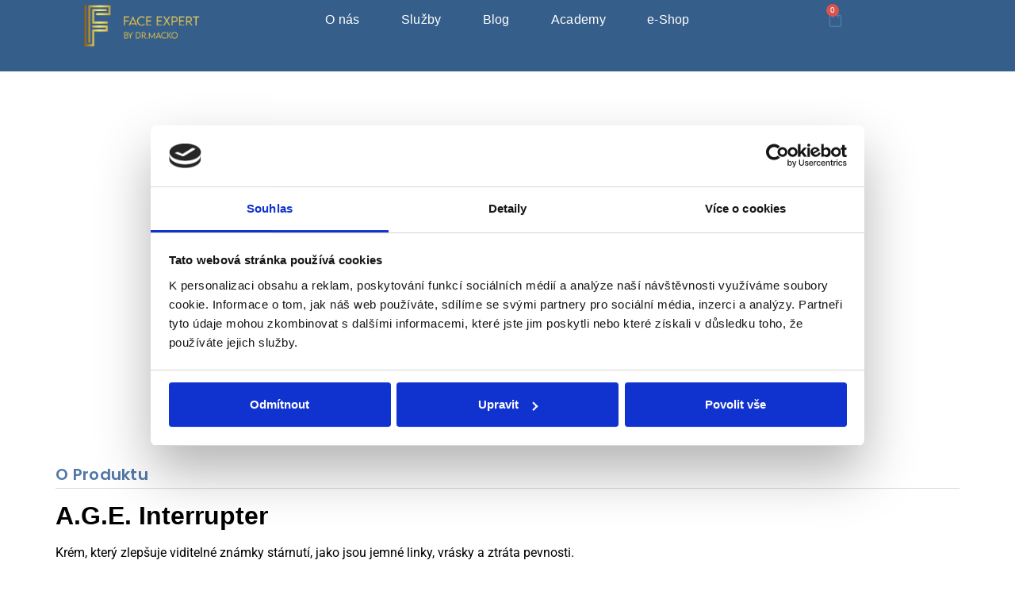

--- FILE ---
content_type: text/html; charset=UTF-8
request_url: https://faceexpert.cz/product/a-g-e-interrupter/
body_size: 26314
content:
<!doctype html>
<html lang="cs">
<head>
	<meta charset="UTF-8">
	<meta name="viewport" content="width=device-width, initial-scale=1">
	<link rel="profile" href="https://gmpg.org/xfn/11">
	<meta name='robots' content='index, follow, max-image-preview:large, max-snippet:-1, max-video-preview:-1' />
<script>window._wca = window._wca || [];</script>

	<!-- This site is optimized with the Yoast SEO plugin v26.1.1 - https://yoast.com/wordpress/plugins/seo/ -->
	<title>A.G.E INTERRUPTER - FaceExpert.cz</title>
	<meta name="description" content="Krém, který zlepšuje viditelné známky stárnutí, jako jsou jemné linky, vrásky a ztráta pevnosti. Obnovuje obsah vody a živin pro větší pevnost pokožky." />
	<link rel="canonical" href="https://faceexpert.cz/product/a-g-e-interrupter/" />
	<meta property="og:locale" content="cs_CZ" />
	<meta property="og:type" content="article" />
	<meta property="og:title" content="A.G.E INTERRUPTER - FaceExpert.cz" />
	<meta property="og:description" content="Krém, který zlepšuje viditelné známky stárnutí, jako jsou jemné linky, vrásky a ztráta pevnosti. Obnovuje obsah vody a živin pro větší pevnost pokožky." />
	<meta property="og:url" content="https://faceexpert.cz/product/a-g-e-interrupter/" />
	<meta property="og:site_name" content="FaceExpert.cz" />
	<meta property="article:modified_time" content="2024-08-06T07:10:08+00:00" />
	<meta property="og:image" content="https://faceexpert.cz/wp-content/uploads/2024/03/51070_SKC_Correct_AGE_Interrupter_Advanced_48ml_Std_GLBL_RGB_r9-1.png" />
	<meta property="og:image:width" content="1920" />
	<meta property="og:image:height" content="2976" />
	<meta property="og:image:type" content="image/png" />
	<meta name="twitter:card" content="summary_large_image" />
	<meta name="twitter:label1" content="Odhadovaná doba čtení" />
	<meta name="twitter:data1" content="2 minuty" />
	<script type="application/ld+json" class="yoast-schema-graph">{"@context":"https://schema.org","@graph":[{"@type":"WebPage","@id":"https://faceexpert.cz/product/a-g-e-interrupter/","url":"https://faceexpert.cz/product/a-g-e-interrupter/","name":"A.G.E INTERRUPTER - FaceExpert.cz","isPartOf":{"@id":"https://faceexpert.cz/#website"},"primaryImageOfPage":{"@id":"https://faceexpert.cz/product/a-g-e-interrupter/#primaryimage"},"image":{"@id":"https://faceexpert.cz/product/a-g-e-interrupter/#primaryimage"},"thumbnailUrl":"https://faceexpert.cz/wp-content/uploads/2024/03/51070_SKC_Correct_AGE_Interrupter_Advanced_48ml_Std_GLBL_RGB_r9-1.png","datePublished":"2024-03-26T16:13:34+00:00","dateModified":"2024-08-06T07:10:08+00:00","description":"Krém, který zlepšuje viditelné známky stárnutí, jako jsou jemné linky, vrásky a ztráta pevnosti. Obnovuje obsah vody a živin pro větší pevnost pokožky.","breadcrumb":{"@id":"https://faceexpert.cz/product/a-g-e-interrupter/#breadcrumb"},"inLanguage":"cs","potentialAction":[{"@type":"ReadAction","target":["https://faceexpert.cz/product/a-g-e-interrupter/"]}]},{"@type":"ImageObject","inLanguage":"cs","@id":"https://faceexpert.cz/product/a-g-e-interrupter/#primaryimage","url":"https://faceexpert.cz/wp-content/uploads/2024/03/51070_SKC_Correct_AGE_Interrupter_Advanced_48ml_Std_GLBL_RGB_r9-1.png","contentUrl":"https://faceexpert.cz/wp-content/uploads/2024/03/51070_SKC_Correct_AGE_Interrupter_Advanced_48ml_Std_GLBL_RGB_r9-1.png","width":1920,"height":2976},{"@type":"BreadcrumbList","@id":"https://faceexpert.cz/product/a-g-e-interrupter/#breadcrumb","itemListElement":[{"@type":"ListItem","position":1,"name":"Home","item":"https://faceexpert.cz/"},{"@type":"ListItem","position":2,"name":"Produkty","item":"https://faceexpert.cz/shop/"},{"@type":"ListItem","position":3,"name":"A.G.E INTERRUPTER"}]},{"@type":"WebSite","@id":"https://faceexpert.cz/#website","url":"https://faceexpert.cz/","name":"FaceExpert.cz","description":"","publisher":{"@id":"https://faceexpert.cz/#organization"},"potentialAction":[{"@type":"SearchAction","target":{"@type":"EntryPoint","urlTemplate":"https://faceexpert.cz/?s={search_term_string}"},"query-input":{"@type":"PropertyValueSpecification","valueRequired":true,"valueName":"search_term_string"}}],"inLanguage":"cs"},{"@type":"Organization","@id":"https://faceexpert.cz/#organization","name":"FaceExpert.cz","url":"https://faceexpert.cz/","logo":{"@type":"ImageObject","inLanguage":"cs","@id":"https://faceexpert.cz/#/schema/logo/image/","url":"https://faceexpert.cz/wp-content/uploads/2024/02/face_Expert_log.png","contentUrl":"https://faceexpert.cz/wp-content/uploads/2024/02/face_Expert_log.png","width":370,"height":135,"caption":"FaceExpert.cz"},"image":{"@id":"https://faceexpert.cz/#/schema/logo/image/"}}]}</script>
	<!-- / Yoast SEO plugin. -->


<link rel='dns-prefetch' href='//www.googletagmanager.com' />
<link rel='dns-prefetch' href='//stats.wp.com' />
<link rel="alternate" type="application/rss+xml" title="FaceExpert.cz &raquo; RSS zdroj" href="https://faceexpert.cz/feed/" />
<link rel="alternate" type="application/rss+xml" title="FaceExpert.cz &raquo; RSS komentářů" href="https://faceexpert.cz/comments/feed/" />
<link rel="alternate" type="application/rss+xml" title="FaceExpert.cz &raquo; RSS komentářů pro A.G.E INTERRUPTER" href="https://faceexpert.cz/product/a-g-e-interrupter/feed/" />
<link rel="alternate" title="oEmbed (JSON)" type="application/json+oembed" href="https://faceexpert.cz/wp-json/oembed/1.0/embed?url=https%3A%2F%2Ffaceexpert.cz%2Fproduct%2Fa-g-e-interrupter%2F" />
<link rel="alternate" title="oEmbed (XML)" type="text/xml+oembed" href="https://faceexpert.cz/wp-json/oembed/1.0/embed?url=https%3A%2F%2Ffaceexpert.cz%2Fproduct%2Fa-g-e-interrupter%2F&#038;format=xml" />
		<style>
			.lazyload,
			.lazyloading {
				max-width: 100%;
			}
		</style>
		<style id='wp-img-auto-sizes-contain-inline-css'>
img:is([sizes=auto i],[sizes^="auto," i]){contain-intrinsic-size:3000px 1500px}
/*# sourceURL=wp-img-auto-sizes-contain-inline-css */
</style>
<style id='wp-emoji-styles-inline-css'>

	img.wp-smiley, img.emoji {
		display: inline !important;
		border: none !important;
		box-shadow: none !important;
		height: 1em !important;
		width: 1em !important;
		margin: 0 0.07em !important;
		vertical-align: -0.1em !important;
		background: none !important;
		padding: 0 !important;
	}
/*# sourceURL=wp-emoji-styles-inline-css */
</style>
<link rel='stylesheet' id='wp-block-library-css' href='https://faceexpert.cz/wp-includes/css/dist/block-library/style.min.css?ver=8f9e8ce7e22d02e4908cf530fe0f172e' media='all' />
<style id='global-styles-inline-css'>
:root{--wp--preset--aspect-ratio--square: 1;--wp--preset--aspect-ratio--4-3: 4/3;--wp--preset--aspect-ratio--3-4: 3/4;--wp--preset--aspect-ratio--3-2: 3/2;--wp--preset--aspect-ratio--2-3: 2/3;--wp--preset--aspect-ratio--16-9: 16/9;--wp--preset--aspect-ratio--9-16: 9/16;--wp--preset--color--black: #000000;--wp--preset--color--cyan-bluish-gray: #abb8c3;--wp--preset--color--white: #ffffff;--wp--preset--color--pale-pink: #f78da7;--wp--preset--color--vivid-red: #cf2e2e;--wp--preset--color--luminous-vivid-orange: #ff6900;--wp--preset--color--luminous-vivid-amber: #fcb900;--wp--preset--color--light-green-cyan: #7bdcb5;--wp--preset--color--vivid-green-cyan: #00d084;--wp--preset--color--pale-cyan-blue: #8ed1fc;--wp--preset--color--vivid-cyan-blue: #0693e3;--wp--preset--color--vivid-purple: #9b51e0;--wp--preset--gradient--vivid-cyan-blue-to-vivid-purple: linear-gradient(135deg,rgb(6,147,227) 0%,rgb(155,81,224) 100%);--wp--preset--gradient--light-green-cyan-to-vivid-green-cyan: linear-gradient(135deg,rgb(122,220,180) 0%,rgb(0,208,130) 100%);--wp--preset--gradient--luminous-vivid-amber-to-luminous-vivid-orange: linear-gradient(135deg,rgb(252,185,0) 0%,rgb(255,105,0) 100%);--wp--preset--gradient--luminous-vivid-orange-to-vivid-red: linear-gradient(135deg,rgb(255,105,0) 0%,rgb(207,46,46) 100%);--wp--preset--gradient--very-light-gray-to-cyan-bluish-gray: linear-gradient(135deg,rgb(238,238,238) 0%,rgb(169,184,195) 100%);--wp--preset--gradient--cool-to-warm-spectrum: linear-gradient(135deg,rgb(74,234,220) 0%,rgb(151,120,209) 20%,rgb(207,42,186) 40%,rgb(238,44,130) 60%,rgb(251,105,98) 80%,rgb(254,248,76) 100%);--wp--preset--gradient--blush-light-purple: linear-gradient(135deg,rgb(255,206,236) 0%,rgb(152,150,240) 100%);--wp--preset--gradient--blush-bordeaux: linear-gradient(135deg,rgb(254,205,165) 0%,rgb(254,45,45) 50%,rgb(107,0,62) 100%);--wp--preset--gradient--luminous-dusk: linear-gradient(135deg,rgb(255,203,112) 0%,rgb(199,81,192) 50%,rgb(65,88,208) 100%);--wp--preset--gradient--pale-ocean: linear-gradient(135deg,rgb(255,245,203) 0%,rgb(182,227,212) 50%,rgb(51,167,181) 100%);--wp--preset--gradient--electric-grass: linear-gradient(135deg,rgb(202,248,128) 0%,rgb(113,206,126) 100%);--wp--preset--gradient--midnight: linear-gradient(135deg,rgb(2,3,129) 0%,rgb(40,116,252) 100%);--wp--preset--font-size--small: 13px;--wp--preset--font-size--medium: 20px;--wp--preset--font-size--large: 36px;--wp--preset--font-size--x-large: 42px;--wp--preset--spacing--20: 0.44rem;--wp--preset--spacing--30: 0.67rem;--wp--preset--spacing--40: 1rem;--wp--preset--spacing--50: 1.5rem;--wp--preset--spacing--60: 2.25rem;--wp--preset--spacing--70: 3.38rem;--wp--preset--spacing--80: 5.06rem;--wp--preset--shadow--natural: 6px 6px 9px rgba(0, 0, 0, 0.2);--wp--preset--shadow--deep: 12px 12px 50px rgba(0, 0, 0, 0.4);--wp--preset--shadow--sharp: 6px 6px 0px rgba(0, 0, 0, 0.2);--wp--preset--shadow--outlined: 6px 6px 0px -3px rgb(255, 255, 255), 6px 6px rgb(0, 0, 0);--wp--preset--shadow--crisp: 6px 6px 0px rgb(0, 0, 0);}:where(.is-layout-flex){gap: 0.5em;}:where(.is-layout-grid){gap: 0.5em;}body .is-layout-flex{display: flex;}.is-layout-flex{flex-wrap: wrap;align-items: center;}.is-layout-flex > :is(*, div){margin: 0;}body .is-layout-grid{display: grid;}.is-layout-grid > :is(*, div){margin: 0;}:where(.wp-block-columns.is-layout-flex){gap: 2em;}:where(.wp-block-columns.is-layout-grid){gap: 2em;}:where(.wp-block-post-template.is-layout-flex){gap: 1.25em;}:where(.wp-block-post-template.is-layout-grid){gap: 1.25em;}.has-black-color{color: var(--wp--preset--color--black) !important;}.has-cyan-bluish-gray-color{color: var(--wp--preset--color--cyan-bluish-gray) !important;}.has-white-color{color: var(--wp--preset--color--white) !important;}.has-pale-pink-color{color: var(--wp--preset--color--pale-pink) !important;}.has-vivid-red-color{color: var(--wp--preset--color--vivid-red) !important;}.has-luminous-vivid-orange-color{color: var(--wp--preset--color--luminous-vivid-orange) !important;}.has-luminous-vivid-amber-color{color: var(--wp--preset--color--luminous-vivid-amber) !important;}.has-light-green-cyan-color{color: var(--wp--preset--color--light-green-cyan) !important;}.has-vivid-green-cyan-color{color: var(--wp--preset--color--vivid-green-cyan) !important;}.has-pale-cyan-blue-color{color: var(--wp--preset--color--pale-cyan-blue) !important;}.has-vivid-cyan-blue-color{color: var(--wp--preset--color--vivid-cyan-blue) !important;}.has-vivid-purple-color{color: var(--wp--preset--color--vivid-purple) !important;}.has-black-background-color{background-color: var(--wp--preset--color--black) !important;}.has-cyan-bluish-gray-background-color{background-color: var(--wp--preset--color--cyan-bluish-gray) !important;}.has-white-background-color{background-color: var(--wp--preset--color--white) !important;}.has-pale-pink-background-color{background-color: var(--wp--preset--color--pale-pink) !important;}.has-vivid-red-background-color{background-color: var(--wp--preset--color--vivid-red) !important;}.has-luminous-vivid-orange-background-color{background-color: var(--wp--preset--color--luminous-vivid-orange) !important;}.has-luminous-vivid-amber-background-color{background-color: var(--wp--preset--color--luminous-vivid-amber) !important;}.has-light-green-cyan-background-color{background-color: var(--wp--preset--color--light-green-cyan) !important;}.has-vivid-green-cyan-background-color{background-color: var(--wp--preset--color--vivid-green-cyan) !important;}.has-pale-cyan-blue-background-color{background-color: var(--wp--preset--color--pale-cyan-blue) !important;}.has-vivid-cyan-blue-background-color{background-color: var(--wp--preset--color--vivid-cyan-blue) !important;}.has-vivid-purple-background-color{background-color: var(--wp--preset--color--vivid-purple) !important;}.has-black-border-color{border-color: var(--wp--preset--color--black) !important;}.has-cyan-bluish-gray-border-color{border-color: var(--wp--preset--color--cyan-bluish-gray) !important;}.has-white-border-color{border-color: var(--wp--preset--color--white) !important;}.has-pale-pink-border-color{border-color: var(--wp--preset--color--pale-pink) !important;}.has-vivid-red-border-color{border-color: var(--wp--preset--color--vivid-red) !important;}.has-luminous-vivid-orange-border-color{border-color: var(--wp--preset--color--luminous-vivid-orange) !important;}.has-luminous-vivid-amber-border-color{border-color: var(--wp--preset--color--luminous-vivid-amber) !important;}.has-light-green-cyan-border-color{border-color: var(--wp--preset--color--light-green-cyan) !important;}.has-vivid-green-cyan-border-color{border-color: var(--wp--preset--color--vivid-green-cyan) !important;}.has-pale-cyan-blue-border-color{border-color: var(--wp--preset--color--pale-cyan-blue) !important;}.has-vivid-cyan-blue-border-color{border-color: var(--wp--preset--color--vivid-cyan-blue) !important;}.has-vivid-purple-border-color{border-color: var(--wp--preset--color--vivid-purple) !important;}.has-vivid-cyan-blue-to-vivid-purple-gradient-background{background: var(--wp--preset--gradient--vivid-cyan-blue-to-vivid-purple) !important;}.has-light-green-cyan-to-vivid-green-cyan-gradient-background{background: var(--wp--preset--gradient--light-green-cyan-to-vivid-green-cyan) !important;}.has-luminous-vivid-amber-to-luminous-vivid-orange-gradient-background{background: var(--wp--preset--gradient--luminous-vivid-amber-to-luminous-vivid-orange) !important;}.has-luminous-vivid-orange-to-vivid-red-gradient-background{background: var(--wp--preset--gradient--luminous-vivid-orange-to-vivid-red) !important;}.has-very-light-gray-to-cyan-bluish-gray-gradient-background{background: var(--wp--preset--gradient--very-light-gray-to-cyan-bluish-gray) !important;}.has-cool-to-warm-spectrum-gradient-background{background: var(--wp--preset--gradient--cool-to-warm-spectrum) !important;}.has-blush-light-purple-gradient-background{background: var(--wp--preset--gradient--blush-light-purple) !important;}.has-blush-bordeaux-gradient-background{background: var(--wp--preset--gradient--blush-bordeaux) !important;}.has-luminous-dusk-gradient-background{background: var(--wp--preset--gradient--luminous-dusk) !important;}.has-pale-ocean-gradient-background{background: var(--wp--preset--gradient--pale-ocean) !important;}.has-electric-grass-gradient-background{background: var(--wp--preset--gradient--electric-grass) !important;}.has-midnight-gradient-background{background: var(--wp--preset--gradient--midnight) !important;}.has-small-font-size{font-size: var(--wp--preset--font-size--small) !important;}.has-medium-font-size{font-size: var(--wp--preset--font-size--medium) !important;}.has-large-font-size{font-size: var(--wp--preset--font-size--large) !important;}.has-x-large-font-size{font-size: var(--wp--preset--font-size--x-large) !important;}
/*# sourceURL=global-styles-inline-css */
</style>

<style id='classic-theme-styles-inline-css'>
/*! This file is auto-generated */
.wp-block-button__link{color:#fff;background-color:#32373c;border-radius:9999px;box-shadow:none;text-decoration:none;padding:calc(.667em + 2px) calc(1.333em + 2px);font-size:1.125em}.wp-block-file__button{background:#32373c;color:#fff;text-decoration:none}
/*# sourceURL=/wp-includes/css/classic-themes.min.css */
</style>
<link rel='stylesheet' id='wpa-css-css' href='https://faceexpert.cz/wp-content/plugins/honeypot/includes/css/wpa.css?ver=2.3.03' media='all' />
<link rel='stylesheet' id='fontawesome-css' href='https://faceexpert.cz/wp-content/plugins/woo-custom-cart-button/assets/css/font-awesome.min.css?ver=1586150342' media='all' />
<link rel='stylesheet' id='catcbll-users-css' href='https://faceexpert.cz/wp-content/plugins/woo-custom-cart-button/assets/css/users.css?ver=3835047879' media='all' />
<link rel='stylesheet' id='catcbll-hover-css' href='https://faceexpert.cz/wp-content/plugins/woo-custom-cart-button/assets/css/hover.css?ver=1683226046' media='all' />
<link rel='stylesheet' id='catcbll-hover-min-css' href='https://faceexpert.cz/wp-content/plugins/woo-custom-cart-button/assets/css/hover-min.css?ver=2258352684' media='all' />
<link rel='stylesheet' id='catcbll-elementor-widgets-css' href='https://faceexpert.cz/wp-content/plugins/woo-custom-cart-button/assets/css/elementor-widgets.css?ver=1652582035' media='all' />
<link rel='stylesheet' id='catcbll-readytouse-css' href='https://faceexpert.cz/wp-content/plugins/woo-custom-cart-button/assets/css/ready-to-use.css?ver=2461874862' media='all' />
<link rel='stylesheet' id='photoswipe-css' href='https://faceexpert.cz/wp-content/plugins/woocommerce/assets/css/photoswipe/photoswipe.min.css?ver=10.4.3' media='all' />
<link rel='stylesheet' id='photoswipe-default-skin-css' href='https://faceexpert.cz/wp-content/plugins/woocommerce/assets/css/photoswipe/default-skin/default-skin.min.css?ver=10.4.3' media='all' />
<link rel='stylesheet' id='woocommerce-layout-css' href='https://faceexpert.cz/wp-content/plugins/woocommerce/assets/css/woocommerce-layout.css?ver=10.4.3' media='all' />
<style id='woocommerce-layout-inline-css'>

	.infinite-scroll .woocommerce-pagination {
		display: none;
	}
/*# sourceURL=woocommerce-layout-inline-css */
</style>
<link rel='stylesheet' id='woocommerce-smallscreen-css' href='https://faceexpert.cz/wp-content/plugins/woocommerce/assets/css/woocommerce-smallscreen.css?ver=10.4.3' media='only screen and (max-width: 768px)' />
<link rel='stylesheet' id='woocommerce-general-css' href='https://faceexpert.cz/wp-content/plugins/woocommerce/assets/css/woocommerce.css?ver=10.4.3' media='all' />
<style id='woocommerce-inline-inline-css'>
.woocommerce form .form-row .required { visibility: visible; }
/*# sourceURL=woocommerce-inline-inline-css */
</style>
<link rel='stylesheet' id='WCPAY_EXPRESS_CHECKOUT_ECE-css' href='https://faceexpert.cz/wp-content/plugins/woocommerce-payments/dist/express-checkout.css?ver=10.0.0' media='all' />
<link rel='stylesheet' id='hello-elementor-css' href='https://faceexpert.cz/wp-content/themes/hello-elementor/style.min.css?ver=3.1.1' media='all' />
<link rel='stylesheet' id='hello-elementor-theme-style-css' href='https://faceexpert.cz/wp-content/themes/hello-elementor/theme.min.css?ver=3.1.1' media='all' />
<link rel='stylesheet' id='hello-elementor-header-footer-css' href='https://faceexpert.cz/wp-content/themes/hello-elementor/header-footer.min.css?ver=3.1.1' media='all' />
<link rel='stylesheet' id='elementor-frontend-css' href='https://faceexpert.cz/wp-content/plugins/elementor/assets/css/frontend.min.css?ver=3.32.4' media='all' />
<link rel='stylesheet' id='elementor-post-6-css' href='https://faceexpert.cz/wp-content/uploads/elementor/css/post-6.css?ver=1766438593' media='all' />
<link rel='stylesheet' id='widget-image-css' href='https://faceexpert.cz/wp-content/plugins/elementor/assets/css/widget-image.min.css?ver=3.32.4' media='all' />
<link rel='stylesheet' id='widget-nav-menu-css' href='https://faceexpert.cz/wp-content/plugins/elementor-pro/assets/css/widget-nav-menu.min.css?ver=3.28.0' media='all' />
<link rel='stylesheet' id='widget-woocommerce-menu-cart-css' href='https://faceexpert.cz/wp-content/plugins/elementor-pro/assets/css/widget-woocommerce-menu-cart.min.css?ver=3.28.0' media='all' />
<link rel='stylesheet' id='e-sticky-css' href='https://faceexpert.cz/wp-content/plugins/elementor-pro/assets/css/modules/sticky.min.css?ver=3.28.0' media='all' />
<link rel='stylesheet' id='e-motion-fx-css' href='https://faceexpert.cz/wp-content/plugins/elementor-pro/assets/css/modules/motion-fx.min.css?ver=3.28.0' media='all' />
<link rel='stylesheet' id='widget-heading-css' href='https://faceexpert.cz/wp-content/plugins/elementor/assets/css/widget-heading.min.css?ver=3.32.4' media='all' />
<link rel='stylesheet' id='widget-form-css' href='https://faceexpert.cz/wp-content/plugins/elementor-pro/assets/css/widget-form.min.css?ver=3.28.0' media='all' />
<link rel='stylesheet' id='widget-icon-list-css' href='https://faceexpert.cz/wp-content/plugins/elementor/assets/css/widget-icon-list.min.css?ver=3.32.4' media='all' />
<link rel='stylesheet' id='e-animation-fadeInUp-css' href='https://faceexpert.cz/wp-content/plugins/elementor/assets/lib/animations/styles/fadeInUp.min.css?ver=3.32.4' media='all' />
<link rel='stylesheet' id='widget-spacer-css' href='https://faceexpert.cz/wp-content/plugins/elementor/assets/css/widget-spacer.min.css?ver=3.32.4' media='all' />
<link rel='stylesheet' id='widget-divider-css' href='https://faceexpert.cz/wp-content/plugins/elementor/assets/css/widget-divider.min.css?ver=3.32.4' media='all' />
<link rel='stylesheet' id='widget-woocommerce-product-price-css' href='https://faceexpert.cz/wp-content/plugins/elementor-pro/assets/css/widget-woocommerce-product-price.min.css?ver=3.28.0' media='all' />
<link rel='stylesheet' id='widget-woocommerce-product-add-to-cart-css' href='https://faceexpert.cz/wp-content/plugins/elementor-pro/assets/css/widget-woocommerce-product-add-to-cart.min.css?ver=3.28.0' media='all' />
<link rel='stylesheet' id='widget-woocommerce-product-images-css' href='https://faceexpert.cz/wp-content/plugins/elementor-pro/assets/css/widget-woocommerce-product-images.min.css?ver=3.28.0' media='all' />
<link rel='stylesheet' id='elementor-post-867-css' href='https://faceexpert.cz/wp-content/uploads/elementor/css/post-867.css?ver=1766439011' media='all' />
<link rel='stylesheet' id='elementor-post-176-css' href='https://faceexpert.cz/wp-content/uploads/elementor/css/post-176.css?ver=1766438594' media='all' />
<link rel='stylesheet' id='elementor-post-1202-css' href='https://faceexpert.cz/wp-content/uploads/elementor/css/post-1202.css?ver=1766439011' media='all' />
<link rel='stylesheet' id='eael-general-css' href='https://faceexpert.cz/wp-content/plugins/essential-addons-for-elementor-lite/assets/front-end/css/view/general.min.css?ver=6.3.3' media='all' />
<link rel='stylesheet' id='elementor-gf-local-robotoslab-css' href='https://faceexpert.cz/wp-content/uploads/elementor/google-fonts/css/robotoslab.css?ver=1742456615' media='all' />
<link rel='stylesheet' id='elementor-gf-local-roboto-css' href='https://faceexpert.cz/wp-content/uploads/elementor/google-fonts/css/roboto.css?ver=1742456667' media='all' />
<link rel='stylesheet' id='elementor-gf-local-poppins-css' href='https://faceexpert.cz/wp-content/uploads/elementor/google-fonts/css/poppins.css?ver=1742456676' media='all' />
<script id="woocommerce-google-analytics-integration-gtag-js-after">
/* Google Analytics for WooCommerce (gtag.js) */
					window.dataLayer = window.dataLayer || [];
					function gtag(){dataLayer.push(arguments);}
					// Set up default consent state.
					for ( const mode of [{"analytics_storage":"denied","ad_storage":"denied","ad_user_data":"denied","ad_personalization":"denied","region":["AT","BE","BG","HR","CY","CZ","DK","EE","FI","FR","DE","GR","HU","IS","IE","IT","LV","LI","LT","LU","MT","NL","NO","PL","PT","RO","SK","SI","ES","SE","GB","CH"]}] || [] ) {
						gtag( "consent", "default", { "wait_for_update": 500, ...mode } );
					}
					gtag("js", new Date());
					gtag("set", "developer_id.dOGY3NW", true);
					gtag("config", "G-81DPTNKYXE", {"track_404":true,"allow_google_signals":true,"logged_in":false,"linker":{"domains":[],"allow_incoming":false},"custom_map":{"dimension1":"logged_in"}});
//# sourceURL=woocommerce-google-analytics-integration-gtag-js-after
</script>
<script src="https://faceexpert.cz/wp-includes/js/jquery/jquery.min.js?ver=3.7.1" id="jquery-core-js"></script>
<script src="https://faceexpert.cz/wp-includes/js/jquery/jquery-migrate.min.js?ver=3.4.1" id="jquery-migrate-js"></script>
<script src="https://faceexpert.cz/wp-content/plugins/woocommerce/assets/js/zoom/jquery.zoom.min.js?ver=1.7.21-wc.10.4.3" id="wc-zoom-js" defer data-wp-strategy="defer"></script>
<script src="https://faceexpert.cz/wp-content/plugins/woocommerce/assets/js/flexslider/jquery.flexslider.min.js?ver=2.7.2-wc.10.4.3" id="wc-flexslider-js" defer data-wp-strategy="defer"></script>
<script src="https://faceexpert.cz/wp-content/plugins/woocommerce/assets/js/photoswipe/photoswipe.min.js?ver=4.1.1-wc.10.4.3" id="wc-photoswipe-js" defer data-wp-strategy="defer"></script>
<script src="https://faceexpert.cz/wp-content/plugins/woocommerce/assets/js/photoswipe/photoswipe-ui-default.min.js?ver=4.1.1-wc.10.4.3" id="wc-photoswipe-ui-default-js" defer data-wp-strategy="defer"></script>
<script id="wc-single-product-js-extra">
var wc_single_product_params = {"i18n_required_rating_text":"Zvolte pros\u00edm hodnocen\u00ed","i18n_rating_options":["1 z 5 hv\u011bzdi\u010dek","2 ze 5 hv\u011bzdi\u010dek","3 ze 5 hv\u011bzdi\u010dek","4 ze 5 hv\u011bzdi\u010dek","5 z 5 hv\u011bzdi\u010dek"],"i18n_product_gallery_trigger_text":"Zobrazit galerii p\u0159es celou obrazovku","review_rating_required":"yes","flexslider":{"rtl":false,"animation":"slide","smoothHeight":true,"directionNav":false,"controlNav":"thumbnails","slideshow":false,"animationSpeed":500,"animationLoop":false,"allowOneSlide":false},"zoom_enabled":"1","zoom_options":[],"photoswipe_enabled":"1","photoswipe_options":{"shareEl":false,"closeOnScroll":false,"history":false,"hideAnimationDuration":0,"showAnimationDuration":0},"flexslider_enabled":"1"};
//# sourceURL=wc-single-product-js-extra
</script>
<script src="https://faceexpert.cz/wp-content/plugins/woocommerce/assets/js/frontend/single-product.min.js?ver=10.4.3" id="wc-single-product-js" defer data-wp-strategy="defer"></script>
<script src="https://faceexpert.cz/wp-content/plugins/woocommerce/assets/js/jquery-blockui/jquery.blockUI.min.js?ver=2.7.0-wc.10.4.3" id="wc-jquery-blockui-js" defer data-wp-strategy="defer"></script>
<script src="https://faceexpert.cz/wp-content/plugins/woocommerce/assets/js/js-cookie/js.cookie.min.js?ver=2.1.4-wc.10.4.3" id="wc-js-cookie-js" defer data-wp-strategy="defer"></script>
<script id="woocommerce-js-extra">
var woocommerce_params = {"ajax_url":"/wp-admin/admin-ajax.php","wc_ajax_url":"/?wc-ajax=%%endpoint%%","i18n_password_show":"Zobrazit heslo","i18n_password_hide":"Skr\u00fdt heslo"};
//# sourceURL=woocommerce-js-extra
</script>
<script src="https://faceexpert.cz/wp-content/plugins/woocommerce/assets/js/frontend/woocommerce.min.js?ver=10.4.3" id="woocommerce-js" defer data-wp-strategy="defer"></script>
<script id="WCPAY_ASSETS-js-extra">
var wcpayAssets = {"url":"https://faceexpert.cz/wp-content/plugins/woocommerce-payments/dist/"};
//# sourceURL=WCPAY_ASSETS-js-extra
</script>
<script src="https://stats.wp.com/s-202605.js" id="woocommerce-analytics-js" defer data-wp-strategy="defer"></script>
<link rel="https://api.w.org/" href="https://faceexpert.cz/wp-json/" /><link rel="alternate" title="JSON" type="application/json" href="https://faceexpert.cz/wp-json/wp/v2/product/1132" /><link rel="EditURI" type="application/rsd+xml" title="RSD" href="https://faceexpert.cz/xmlrpc.php?rsd" />
	<style>img#wpstats{display:none}</style>
				<script>
			document.documentElement.className = document.documentElement.className.replace('no-js', 'js');
		</script>
				<style>
			.no-js img.lazyload {
				display: none;
			}

			figure.wp-block-image img.lazyloading {
				min-width: 150px;
			}

			.lazyload,
			.lazyloading {
				--smush-placeholder-width: 100px;
				--smush-placeholder-aspect-ratio: 1/1;
				width: var(--smush-image-width, var(--smush-placeholder-width)) !important;
				aspect-ratio: var(--smush-image-aspect-ratio, var(--smush-placeholder-aspect-ratio)) !important;
			}

						.lazyload, .lazyloading {
				opacity: 0;
			}

			.lazyloaded {
				opacity: 1;
				transition: opacity 400ms;
				transition-delay: 0ms;
			}

					</style>
			<noscript><style>.woocommerce-product-gallery{ opacity: 1 !important; }</style></noscript>
	<meta name="generator" content="Elementor 3.32.4; features: e_font_icon_svg, additional_custom_breakpoints; settings: css_print_method-external, google_font-enabled, font_display-swap">
<!-- Meta Pixel Code -->
<script>
!function(f,b,e,v,n,t,s)
{if(f.fbq)return;n=f.fbq=function(){n.callMethod?
n.callMethod.apply(n,arguments):n.queue.push(arguments)};
if(!f._fbq)f._fbq=n;n.push=n;n.loaded=!0;n.version='2.0';
n.queue=[];t=b.createElement(e);t.async=!0;
t.src=v;s=b.getElementsByTagName(e)[0];
s.parentNode.insertBefore(t,s)}(window, document,'script',
'https://connect.facebook.net/en_US/fbevents.js');
fbq('init', '1641848073288409');
fbq('track', 'PageView');
</script>
<noscript><img height="1" width="1" style="display:none"
src="https://www.facebook.com/tr?id=1641848073288409&ev=PageView&noscript=1"
/></noscript>
<!-- End Meta Pixel Code -->
<!-- Google Tag Manager -->
<script>(function(w,d,s,l,i){w[l]=w[l]||[];w[l].push({'gtm.start':
new Date().getTime(),event:'gtm.js'});var 
f=d.getElementsByTagName(s)[0],
j=d.createElement(s),dl=l!='dataLayer'?'&l='+l:'';j.async=true;j.src=
'https://www.googletagmanager.com/gtm.js?id='+i+dl;f.parentNode.insertBefore(j,f);
})(window,document,'script','dataLayer','GTM-NG9WZPN9');</script>
<!-- End Google Tag Manager -->
<!-- Event snippet for Odeslaná poptávka conversion page -->
<script>
   gtag('event', 'conversion', {'send_to': 
'AW-16663675342/WjHRCKHh1MsZEM6D7ok-'});
</script>
			<style>
				.e-con.e-parent:nth-of-type(n+4):not(.e-lazyloaded):not(.e-no-lazyload),
				.e-con.e-parent:nth-of-type(n+4):not(.e-lazyloaded):not(.e-no-lazyload) * {
					background-image: none !important;
				}
				@media screen and (max-height: 1024px) {
					.e-con.e-parent:nth-of-type(n+3):not(.e-lazyloaded):not(.e-no-lazyload),
					.e-con.e-parent:nth-of-type(n+3):not(.e-lazyloaded):not(.e-no-lazyload) * {
						background-image: none !important;
					}
				}
				@media screen and (max-height: 640px) {
					.e-con.e-parent:nth-of-type(n+2):not(.e-lazyloaded):not(.e-no-lazyload),
					.e-con.e-parent:nth-of-type(n+2):not(.e-lazyloaded):not(.e-no-lazyload) * {
						background-image: none !important;
					}
				}
			</style>
			<meta name="bmi-version" content="1.4.9.1" />      <script defer type="text/javascript" id="bmip-js-inline-remove-js">
        function objectToQueryString(obj){
          return Object.keys(obj).map(key => key + '=' + obj[key]).join('&');
        }

        function globalBMIKeepAlive() {
          let xhr = new XMLHttpRequest();
          let data = { action: "bmip_keepalive", token: "bmip", f: "refresh" };
          let url = 'https://faceexpert.cz/wp-admin/admin-ajax.php' + '?' + objectToQueryString(data);
          xhr.open('POST', url, true);
          xhr.setRequestHeader("X-Requested-With", "XMLHttpRequest");
          xhr.onreadystatechange = function () {
            if (xhr.readyState === 4) {
              let response;
              if (response = JSON.parse(xhr.responseText)) {
                if (typeof response.status != 'undefined' && response.status === 'success') {
                  //setTimeout(globalBMIKeepAlive, 3000);
                } else {
                  //setTimeout(globalBMIKeepAlive, 20000);
                }
              }
            }
          };

          xhr.send(JSON.stringify(data));
        }

        document.querySelector('#bmip-js-inline-remove-js').remove();
      </script>
      <link rel="icon" href="https://faceexpert.cz/wp-content/uploads/2024/02/logo-100x100.png" sizes="32x32" />
<link rel="icon" href="https://faceexpert.cz/wp-content/uploads/2024/02/logo-300x300.png" sizes="192x192" />
<link rel="apple-touch-icon" href="https://faceexpert.cz/wp-content/uploads/2024/02/logo-300x300.png" />
<meta name="msapplication-TileImage" content="https://faceexpert.cz/wp-content/uploads/2024/02/logo-300x300.png" />
<link rel='stylesheet' id='wc-blocks-checkout-style-css' href='https://faceexpert.cz/wp-content/plugins/woocommerce-payments/dist/blocks-checkout.css?ver=10.0.0' media='all' />
<link rel='stylesheet' id='wc-blocks-style-css' href='https://faceexpert.cz/wp-content/plugins/woocommerce/assets/client/blocks/wc-blocks.css?ver=wc-10.4.3' media='all' />
</head>
<body data-rsssl=1 class="wp-singular product-template-default single single-product postid-1132 wp-custom-logo wp-theme-hello-elementor theme-hello-elementor woocommerce woocommerce-page woocommerce-no-js elementor-default elementor-template-full-width elementor-kit-6 elementor-page-1202">

<!-- Google Tag Manager (noscript) -->
<noscript><iframe 
data-src="https://www.googletagmanager.com/ns.html?id=GTM-NG9WZPN9"
height="0" width="0" 
style="display:none;visibility:hidden" src="[data-uri]" class="lazyload" data-load-mode="1"></iframe></noscript>
<!-- End Google Tag Manager (noscript) -->

<a class="skip-link screen-reader-text" href="#content">Přejít k obsahu</a>

		<div data-elementor-type="header" data-elementor-id="867" class="elementor elementor-867 elementor-location-header" data-elementor-post-type="elementor_library">
			<header class="elementor-element elementor-element-a47e2d1 white-background e-flex e-con-boxed e-con e-parent" data-id="a47e2d1" data-element_type="container" data-settings="{&quot;background_background&quot;:&quot;classic&quot;,&quot;sticky&quot;:&quot;top&quot;,&quot;motion_fx_motion_fx_scrolling&quot;:&quot;yes&quot;,&quot;sticky_effects_offset&quot;:300,&quot;motion_fx_devices&quot;:[&quot;desktop&quot;,&quot;tablet&quot;,&quot;mobile&quot;],&quot;sticky_on&quot;:[&quot;desktop&quot;,&quot;tablet&quot;,&quot;mobile&quot;],&quot;sticky_offset&quot;:0,&quot;sticky_anchor_link_offset&quot;:0}">
					<div class="e-con-inner">
		<div class="elementor-element elementor-element-e90d5fd e-con-full e-flex e-con e-child" data-id="e90d5fd" data-element_type="container">
				<div class="elementor-element elementor-element-fd946b6 elementor-widget elementor-widget-theme-site-logo elementor-widget-image" data-id="fd946b6" data-element_type="widget" data-widget_type="theme-site-logo.default">
				<div class="elementor-widget-container">
											<a href="https://faceexpert.cz">
			<img width="370" height="135" data-src="https://faceexpert.cz/wp-content/uploads/2024/02/face_Expert_log.png" class="attachment-full size-full wp-image-242 lazyload" alt="" data-srcset="https://faceexpert.cz/wp-content/uploads/2024/02/face_Expert_log.png 370w, https://faceexpert.cz/wp-content/uploads/2024/02/face_Expert_log-300x109.png 300w" data-sizes="(max-width: 370px) 100vw, 370px" src="[data-uri]" style="--smush-placeholder-width: 370px; --smush-placeholder-aspect-ratio: 370/135;" />				</a>
											</div>
				</div>
				</div>
		<div class="elementor-element elementor-element-3c1fec5 e-con-full e-flex e-con e-child" data-id="3c1fec5" data-element_type="container">
				<div class="elementor-element elementor-element-8ec8443 elementor-nav-menu__align-center elementor-nav-menu--dropdown-mobile elementor-nav-menu--stretch elementor-nav-menu__text-align-center elementor-nav-menu--toggle elementor-nav-menu--burger elementor-widget elementor-widget-nav-menu" data-id="8ec8443" data-element_type="widget" data-settings="{&quot;full_width&quot;:&quot;stretch&quot;,&quot;layout&quot;:&quot;horizontal&quot;,&quot;submenu_icon&quot;:{&quot;value&quot;:&quot;&lt;svg class=\&quot;e-font-icon-svg e-fas-caret-down\&quot; viewBox=\&quot;0 0 320 512\&quot; xmlns=\&quot;http:\/\/www.w3.org\/2000\/svg\&quot;&gt;&lt;path d=\&quot;M31.3 192h257.3c17.8 0 26.7 21.5 14.1 34.1L174.1 354.8c-7.8 7.8-20.5 7.8-28.3 0L17.2 226.1C4.6 213.5 13.5 192 31.3 192z\&quot;&gt;&lt;\/path&gt;&lt;\/svg&gt;&quot;,&quot;library&quot;:&quot;fa-solid&quot;},&quot;toggle&quot;:&quot;burger&quot;}" data-widget_type="nav-menu.default">
				<div class="elementor-widget-container">
								<nav aria-label="Menu" class="elementor-nav-menu--main elementor-nav-menu__container elementor-nav-menu--layout-horizontal e--pointer-underline e--animation-grow">
				<ul id="menu-1-8ec8443" class="elementor-nav-menu"><li class="menu-item menu-item-type-post_type menu-item-object-page menu-item-260"><a href="https://faceexpert.cz/about-us/" class="elementor-item">O nás</a></li>
<li class="menu-item menu-item-type-post_type menu-item-object-page menu-item-1594"><a href="https://faceexpert.cz/services/" class="elementor-item">Služby</a></li>
<li class="menu-item menu-item-type-post_type menu-item-object-page menu-item-261"><a href="https://faceexpert.cz/blog/" class="elementor-item">Blog</a></li>
<li class="menu-item menu-item-type-post_type menu-item-object-page menu-item-258"><a href="https://faceexpert.cz/academy/" class="elementor-item">Academy</a></li>
<li class="menu-item menu-item-type-post_type menu-item-object-page menu-item-1593"><a href="https://faceexpert.cz/store/" class="elementor-item">e-Shop</a></li>
</ul>			</nav>
					<div class="elementor-menu-toggle" role="button" tabindex="0" aria-label="Menu Toggle" aria-expanded="false">
			<svg aria-hidden="true" role="presentation" class="elementor-menu-toggle__icon--open e-font-icon-svg e-eicon-menu-bar" viewBox="0 0 1000 1000" xmlns="http://www.w3.org/2000/svg"><path d="M104 333H896C929 333 958 304 958 271S929 208 896 208H104C71 208 42 237 42 271S71 333 104 333ZM104 583H896C929 583 958 554 958 521S929 458 896 458H104C71 458 42 487 42 521S71 583 104 583ZM104 833H896C929 833 958 804 958 771S929 708 896 708H104C71 708 42 737 42 771S71 833 104 833Z"></path></svg><svg aria-hidden="true" role="presentation" class="elementor-menu-toggle__icon--close e-font-icon-svg e-eicon-close" viewBox="0 0 1000 1000" xmlns="http://www.w3.org/2000/svg"><path d="M742 167L500 408 258 167C246 154 233 150 217 150 196 150 179 158 167 167 154 179 150 196 150 212 150 229 154 242 171 254L408 500 167 742C138 771 138 800 167 829 196 858 225 858 254 829L496 587 738 829C750 842 767 846 783 846 800 846 817 842 829 829 842 817 846 804 846 783 846 767 842 750 829 737L588 500 833 258C863 229 863 200 833 171 804 137 775 137 742 167Z"></path></svg>		</div>
					<nav class="elementor-nav-menu--dropdown elementor-nav-menu__container" aria-hidden="true">
				<ul id="menu-2-8ec8443" class="elementor-nav-menu"><li class="menu-item menu-item-type-post_type menu-item-object-page menu-item-260"><a href="https://faceexpert.cz/about-us/" class="elementor-item" tabindex="-1">O nás</a></li>
<li class="menu-item menu-item-type-post_type menu-item-object-page menu-item-1594"><a href="https://faceexpert.cz/services/" class="elementor-item" tabindex="-1">Služby</a></li>
<li class="menu-item menu-item-type-post_type menu-item-object-page menu-item-261"><a href="https://faceexpert.cz/blog/" class="elementor-item" tabindex="-1">Blog</a></li>
<li class="menu-item menu-item-type-post_type menu-item-object-page menu-item-258"><a href="https://faceexpert.cz/academy/" class="elementor-item" tabindex="-1">Academy</a></li>
<li class="menu-item menu-item-type-post_type menu-item-object-page menu-item-1593"><a href="https://faceexpert.cz/store/" class="elementor-item" tabindex="-1">e-Shop</a></li>
</ul>			</nav>
						</div>
				</div>
				</div>
		<div class="elementor-element elementor-element-9717699 e-con-full e-flex e-con e-child" data-id="9717699" data-element_type="container">
				<div class="elementor-element elementor-element-5e03d38 toggle-icon--bag-medium elementor-menu-cart--items-indicator-bubble elementor-menu-cart--cart-type-side-cart elementor-menu-cart--show-remove-button-yes elementor-widget elementor-widget-woocommerce-menu-cart" data-id="5e03d38" data-element_type="widget" data-settings="{&quot;cart_type&quot;:&quot;side-cart&quot;,&quot;open_cart&quot;:&quot;click&quot;,&quot;automatically_open_cart&quot;:&quot;no&quot;}" data-widget_type="woocommerce-menu-cart.default">
				<div class="elementor-widget-container">
							<div class="elementor-menu-cart__wrapper">
							<div class="elementor-menu-cart__toggle_wrapper">
					<div class="elementor-menu-cart__container elementor-lightbox" aria-hidden="true">
						<div class="elementor-menu-cart__main" aria-hidden="true">
									<div class="elementor-menu-cart__close-button">
					</div>
									<div class="widget_shopping_cart_content">
															</div>
						</div>
					</div>
							<div class="elementor-menu-cart__toggle elementor-button-wrapper">
			<a id="elementor-menu-cart__toggle_button" href="#" class="elementor-menu-cart__toggle_button elementor-button elementor-size-sm" aria-expanded="false">
				<span class="elementor-button-text"><span class="woocommerce-Price-amount amount"><bdi>0,00&nbsp;<span class="woocommerce-Price-currencySymbol">&#75;&#269;</span></bdi></span></span>
				<span class="elementor-button-icon">
					<span class="elementor-button-icon-qty" data-counter="0">0</span>
					<svg class="e-font-icon-svg e-eicon-bag-medium" viewBox="0 0 1000 1000" xmlns="http://www.w3.org/2000/svg"><path d="M323 292L323 207C329 95 391 33 501 33 610 33 673 95 677 209V292H750C796 292 833 329 833 375V875C833 921 796 958 750 958H250C204 958 167 921 167 875V375C167 329 204 292 250 292H323ZM385 292H615L615 210C611 130 577 95 501 95 425 95 390 130 385 209L385 292ZM323 354H250C238 354 229 363 229 375V875C229 887 238 896 250 896H750C762 896 771 887 771 875V375C771 363 762 354 750 354H677V454C677 471 663 485 646 485S615 471 615 454L615 354H385L385 454C385 471 371 485 354 485 337 485 323 471 323 454L323 354Z"></path></svg>					<span class="elementor-screen-only">Cart</span>
				</span>
			</a>
		</div>
						</div>
					</div> <!-- close elementor-menu-cart__wrapper -->
						</div>
				</div>
				</div>
					</div>
				</header>
				</div>
		<div class="woocommerce-notices-wrapper"></div>		<div data-elementor-type="product" data-elementor-id="1202" class="elementor elementor-1202 elementor-location-single post-1132 product type-product status-publish has-post-thumbnail product_cat-korekce first instock shipping-taxable purchasable product-type-simple product" data-elementor-post-type="elementor_library">
			<div class="elementor-element elementor-element-74c2de0 e-flex e-con-boxed e-con e-parent" data-id="74c2de0" data-element_type="container">
					<div class="e-con-inner">
		<div class="elementor-element elementor-element-73871c1 e-con-full e-flex e-con e-child" data-id="73871c1" data-element_type="container" data-settings="{&quot;background_background&quot;:&quot;classic&quot;}">
		<div class="elementor-element elementor-element-9833b7c e-con-full e-flex e-con e-child" data-id="9833b7c" data-element_type="container">
				<div class="elementor-element elementor-element-d279386 elementor-widget elementor-widget-woocommerce-product-title elementor-page-title elementor-widget-heading" data-id="d279386" data-element_type="widget" data-widget_type="woocommerce-product-title.default">
				<div class="elementor-widget-container">
					<h1 class="product_title entry-title elementor-heading-title elementor-size-default">A.G.E INTERRUPTER</h1>				</div>
				</div>
				<div class="elementor-element elementor-element-03d03c6 elementor-widget elementor-widget-woocommerce-product-price" data-id="03d03c6" data-element_type="widget" data-widget_type="woocommerce-product-price.default">
				<div class="elementor-widget-container">
					<p class="price"><span class="woocommerce-Price-amount amount"><bdi>4700,00&nbsp;<span class="woocommerce-Price-currencySymbol">&#75;&#269;</span></bdi></span></p>
				</div>
				</div>
				<div class="elementor-element elementor-element-7465d0b elementor-widget__width-initial e-add-to-cart--show-quantity-yes elementor-widget elementor-widget-woocommerce-product-add-to-cart" data-id="7465d0b" data-element_type="widget" data-widget_type="woocommerce-product-add-to-cart.default">
				<div class="elementor-widget-container">
					
		<div class="elementor-add-to-cart elementor-product-simple">
			
	
	<form class="cart" action="https://faceexpert.cz/product/a-g-e-interrupter/" method="post" enctype='multipart/form-data'>
		
		<div class="quantity">
		<label class="screen-reader-text" for="quantity_697bbfb3893d7">A.G.E INTERRUPTER množství</label>
	<input
		type="number"
				id="quantity_697bbfb3893d7"
		class="input-text qty text"
		name="quantity"
		value="1"
		aria-label="Množství"
				min="1"
							step="1"
			placeholder=""
			inputmode="numeric"
			autocomplete="off"
			/>
	</div>

		<button type="submit" name="add-to-cart" value="1132" class="single_add_to_cart_button button alt">Přidat do košíku</button>

			</form>

				<div class='wcpay-express-checkout-wrapper' >
					<div id="wcpay-express-checkout-element"></div>
		<wc-order-attribution-inputs id="wcpay-express-checkout__order-attribution-inputs"></wc-order-attribution-inputs>			</div >
			
		</div>

						</div>
				</div>
				</div>
				</div>
		<div class="elementor-element elementor-element-15fd982 e-con-full e-flex e-con e-child" data-id="15fd982" data-element_type="container">
				<div class="elementor-element elementor-element-45b4347 yes elementor-widget elementor-widget-woocommerce-product-images" data-id="45b4347" data-element_type="widget" data-widget_type="woocommerce-product-images.default">
				<div class="elementor-widget-container">
					<div class="woocommerce-product-gallery woocommerce-product-gallery--with-images woocommerce-product-gallery--columns-4 images" data-columns="4" style="opacity: 0; transition: opacity .25s ease-in-out;">
	<div class="woocommerce-product-gallery__wrapper">
		<div data-thumb="https://faceexpert.cz/wp-content/uploads/2024/03/51070_SKC_Correct_AGE_Interrupter_Advanced_48ml_Std_GLBL_RGB_r9-1-100x100.png" data-thumb-alt="A.G.E INTERRUPTER" data-thumb-srcset="https://faceexpert.cz/wp-content/uploads/2024/03/51070_SKC_Correct_AGE_Interrupter_Advanced_48ml_Std_GLBL_RGB_r9-1-100x100.png 100w, https://faceexpert.cz/wp-content/uploads/2024/03/51070_SKC_Correct_AGE_Interrupter_Advanced_48ml_Std_GLBL_RGB_r9-1-150x150.png 150w, https://faceexpert.cz/wp-content/uploads/2024/03/51070_SKC_Correct_AGE_Interrupter_Advanced_48ml_Std_GLBL_RGB_r9-1-300x300.png 300w"  data-thumb-sizes="(max-width: 100px) 100vw, 100px" class="woocommerce-product-gallery__image"><a href="https://faceexpert.cz/wp-content/uploads/2024/03/51070_SKC_Correct_AGE_Interrupter_Advanced_48ml_Std_GLBL_RGB_r9-1.png"><img loading="lazy" loading="lazy" width="600" height="930" src="https://faceexpert.cz/wp-content/uploads/2024/03/51070_SKC_Correct_AGE_Interrupter_Advanced_48ml_Std_GLBL_RGB_r9-1-600x930.png" class="wp-post-image" alt="A.G.E INTERRUPTER" data-caption="" data-src="https://faceexpert.cz/wp-content/uploads/2024/03/51070_SKC_Correct_AGE_Interrupter_Advanced_48ml_Std_GLBL_RGB_r9-1.png" data-large_image="https://faceexpert.cz/wp-content/uploads/2024/03/51070_SKC_Correct_AGE_Interrupter_Advanced_48ml_Std_GLBL_RGB_r9-1.png" data-large_image_width="1920" data-large_image_height="2976" decoding="async" srcset="https://faceexpert.cz/wp-content/uploads/2024/03/51070_SKC_Correct_AGE_Interrupter_Advanced_48ml_Std_GLBL_RGB_r9-1-600x930.png 600w, https://faceexpert.cz/wp-content/uploads/2024/03/51070_SKC_Correct_AGE_Interrupter_Advanced_48ml_Std_GLBL_RGB_r9-1-194x300.png 194w, https://faceexpert.cz/wp-content/uploads/2024/03/51070_SKC_Correct_AGE_Interrupter_Advanced_48ml_Std_GLBL_RGB_r9-1-661x1024.png 661w, https://faceexpert.cz/wp-content/uploads/2024/03/51070_SKC_Correct_AGE_Interrupter_Advanced_48ml_Std_GLBL_RGB_r9-1-768x1190.png 768w, https://faceexpert.cz/wp-content/uploads/2024/03/51070_SKC_Correct_AGE_Interrupter_Advanced_48ml_Std_GLBL_RGB_r9-1-991x1536.png 991w, https://faceexpert.cz/wp-content/uploads/2024/03/51070_SKC_Correct_AGE_Interrupter_Advanced_48ml_Std_GLBL_RGB_r9-1-1321x2048.png 1321w, https://faceexpert.cz/wp-content/uploads/2024/03/51070_SKC_Correct_AGE_Interrupter_Advanced_48ml_Std_GLBL_RGB_r9-1.png 1920w" sizes="(max-width: 600px) 100vw, 600px" /></a></div>	</div>
</div>
				</div>
				</div>
				</div>
					</div>
				</div>
		<div class="elementor-element elementor-element-b64c681 e-flex e-con-boxed e-con e-parent" data-id="b64c681" data-element_type="container">
					<div class="e-con-inner">
				<div class="elementor-element elementor-element-f7134f4 elementor-widget elementor-widget-heading" data-id="f7134f4" data-element_type="widget" data-widget_type="heading.default">
				<div class="elementor-widget-container">
					<h1 class="elementor-heading-title elementor-size-default">O Produktu</h1>				</div>
				</div>
				<div class="elementor-element elementor-element-f99b869 elementor-widget-divider--view-line elementor-widget elementor-widget-divider" data-id="f99b869" data-element_type="widget" data-widget_type="divider.default">
				<div class="elementor-widget-container">
							<div class="elementor-divider">
			<span class="elementor-divider-separator">
						</span>
		</div>
						</div>
				</div>
				<div class="elementor-element elementor-element-69574a0 elementor-widget elementor-widget-woocommerce-product-content" data-id="69574a0" data-element_type="widget" data-widget_type="woocommerce-product-content.default">
				<div class="elementor-widget-container">
					<h2><strong>A.G.E. Interrupter</strong></h2>
<p>Krém, který zlepšuje viditelné známky stárnutí, jako jsou jemné linky, vrásky a ztráta pevnosti.</p>
<p><strong>POPIS</strong><br />
A.G.E. Interrupter je pokročilá léčba, která bojuje proti viditelným známkám stárnutí způsobeným konečnými produkty pokročilé glykace (A.G.E.= Advanced Glycation End-products). Tento krém proti stárnutí je navržen s bezprecedentní 30% koncentrací Proxylane™, 4% výtažkem z borůvek a 0,2% fytosfingosinem, jež pomáhají obnovit ztrátu viditelné pevnosti pokožky způsobenou procesem glykace. Nedílná součást každého režimu péče o pleť proti stárnutí, který pomáhá korigovat a předcházet viditelným známkám glykace.<br />
Zlepšuje vzhled vrásek a ztenčování pokožky.<br />
Redukuje výskyt jemných linek, vrásek a hrubého povrchu.<br />
Obnovuje obsah vody a živin pro větší pevnost pokožky.<br />
Zklidňuje suchou, stárnoucí pokožku.</p>
<p><strong>HLAVNÍ SLOŽKY</strong><br />
4% VÝTAŽEK Z BORŮVEK: DERIVOVÁNO PŘIROZENĚ, ANTIOXIDAČNÍ I ANTIGLYKAČNÍ SLOŽKA NAPOMÁHÁ ZPEVNĚNÍ PLETI A PŘEDCHÁZÍ VZNIKU VRÁSEK.<br />
30% PROXYLANE™: NAVRŽENO PRO PODPORU GAG SYNTÉZY KŮŽE A DOPLNĚNÍ VODY A ŽIVIN ZPĚT DO POKOŽKY.<br />
0,2% FYTOSFINGOSIN: BĚŽNĚ SE VYSKYTUJÍCÍ CHEMIKÁLIE USNADŇUJE PROCES OBNOVY PŘIROZENÉ KOŽNÍ BARIÉRY, CHRÁNÍ JI A ZMÍRŇUJE NEPOHODLÍ SPOJENÉ SE SUCHOU, STÁRNOUCÍ POKOŽKOU.</p>
<p><strong>SLOŽENÍ</strong><br />
<strong>ZALOŽENÉ NA VĚDĚ</strong><br />
Vnitřní faktory, jako jsou hormonální posuny a zpomalení metabolismu, způsobují přirozené stárnutí a přispívají ke vzniku ochablosti kůže, jejímu krepování a praskání.<br />
Glykace, hlavní faktor přirozeného stárnutí, ke kterému dochází ve chvíli, kdy se přebytečné molekuly cukru vážou na kolagenová a elastinová vlákna a podněcují tvorbu konečných produktů pokročilé glykace (A.G.E.).<br />
A.G.E. Interrupter má jedinečnou texturu optimalizovanou tak, aby se zlepšily viditelné známky stárnutí přisuzované přirozenému stárnutí. Tento účinný krém proti vráskám obsahuje tři účinné složky, Proxylane™, výtažek z borůvek a fytosfingosin, které prokazatelně zlepšují viditelné projevy stárnutí včetně vrásek, ztráty pevnosti pleti a jejího krepovitého, ztenčujícího se vzhledu.</p>
<p><strong>POUŽITÍ</strong><br />
Jednou či dvakrát denně vmasírujte tenkou rovnoměrnou vrstvu tohoto krému proti vráskám na celý obličej, krk a oblast hrudníku.</p>
				</div>
				</div>
					</div>
				</div>
				</div>
				<div data-elementor-type="footer" data-elementor-id="176" class="elementor elementor-176 elementor-location-footer" data-elementor-post-type="elementor_library">
			<div class="elementor-element elementor-element-3388e01 e-flex e-con-boxed e-con e-parent" data-id="3388e01" data-element_type="container" data-settings="{&quot;background_background&quot;:&quot;classic&quot;}">
					<div class="e-con-inner">
		<div class="elementor-element elementor-element-cda2f12 e-con-full e-flex e-con e-child" data-id="cda2f12" data-element_type="container" data-settings="{&quot;background_background&quot;:&quot;gradient&quot;}">
				<div class="elementor-element elementor-element-560a755 elementor-widget elementor-widget-heading" data-id="560a755" data-element_type="widget" data-widget_type="heading.default">
				<div class="elementor-widget-container">
					<h1 class="elementor-heading-title elementor-size-default">Pošlete nám zprávu</h1>				</div>
				</div>
				<div class="elementor-element elementor-element-98ddd60 elementor-button-align-stretch elementor-widget elementor-widget-form" data-id="98ddd60" data-element_type="widget" data-settings="{&quot;step_next_label&quot;:&quot;Next&quot;,&quot;step_previous_label&quot;:&quot;Previous&quot;,&quot;button_width&quot;:&quot;100&quot;,&quot;step_type&quot;:&quot;number_text&quot;,&quot;step_icon_shape&quot;:&quot;circle&quot;}" data-widget_type="form.default">
				<div class="elementor-widget-container">
							<form class="elementor-form" method="post" name="Contact Form">
			<input type="hidden" name="post_id" value="176"/>
			<input type="hidden" name="form_id" value="98ddd60"/>
			<input type="hidden" name="referer_title" value="SIMPLY CLEAN GEL - pro exfoliaci a zjemnění pokožky - FaceExpert.cz" />

							<input type="hidden" name="queried_id" value="1078"/>
			
			<div class="elementor-form-fields-wrapper elementor-labels-">
								<div class="elementor-field-type-text elementor-field-group elementor-column elementor-field-group-name elementor-col-50 elementor-field-required">
												<label for="form-field-name" class="elementor-field-label elementor-screen-only">
								First Name							</label>
														<input size="1" type="text" name="form_fields[name]" id="form-field-name" class="elementor-field elementor-size-lg  elementor-field-textual" placeholder="Jméno" required="required">
											</div>
								<div class="elementor-field-type-text elementor-field-group elementor-column elementor-field-group-field_9093b47 elementor-col-50 elementor-field-required">
												<label for="form-field-field_9093b47" class="elementor-field-label elementor-screen-only">
								Last Name							</label>
														<input size="1" type="text" name="form_fields[field_9093b47]" id="form-field-field_9093b47" class="elementor-field elementor-size-lg  elementor-field-textual" placeholder="Příjmení" required="required">
											</div>
								<div class="elementor-field-type-email elementor-field-group elementor-column elementor-field-group-email elementor-col-50 elementor-field-required">
												<label for="form-field-email" class="elementor-field-label elementor-screen-only">
								Email							</label>
														<input size="1" type="email" name="form_fields[email]" id="form-field-email" class="elementor-field elementor-size-lg  elementor-field-textual" placeholder="Emailová adresa" required="required">
											</div>
								<div class="elementor-field-type-tel elementor-field-group elementor-column elementor-field-group-phone elementor-col-50 elementor-field-required">
												<label for="form-field-phone" class="elementor-field-label elementor-screen-only">
								Phone							</label>
								<input size="1" type="tel" name="form_fields[phone]" id="form-field-phone" class="elementor-field elementor-size-lg  elementor-field-textual" placeholder="Telefonní číslo" required="required" pattern="[0-9()#&amp;+*-=.]+" title="Only numbers and phone characters (#, -, *, etc) are accepted.">

						</div>
								<div class="elementor-field-type-textarea elementor-field-group elementor-column elementor-field-group-message elementor-col-100 elementor-field-required">
												<label for="form-field-message" class="elementor-field-label elementor-screen-only">
								Message							</label>
						<textarea class="elementor-field-textual elementor-field  elementor-size-lg" name="form_fields[message]" id="form-field-message" rows="4" placeholder="Zpráva" required="required"></textarea>				</div>
								<div class="elementor-field-group elementor-column elementor-field-type-submit elementor-col-100 e-form__buttons">
					<button class="elementor-button elementor-size-lg" type="submit">
						<span class="elementor-button-content-wrapper">
																						<span class="elementor-button-text">Odeslat</span>
													</span>
					</button>
				</div>
			</div>
		</form>
						</div>
				</div>
				</div>
		<div class="elementor-element elementor-element-b7637cf e-con-full e-flex e-con e-child" data-id="b7637cf" data-element_type="container" data-settings="{&quot;background_background&quot;:&quot;classic&quot;}">
		<div class="elementor-element elementor-element-2e45340 e-flex e-con-boxed elementor-invisible e-con e-child" data-id="2e45340" data-element_type="container" data-settings="{&quot;animation&quot;:&quot;fadeInUp&quot;,&quot;animation_mobile&quot;:&quot;none&quot;}">
					<div class="e-con-inner">
				<div class="elementor-element elementor-element-1ace890 elementor-widget elementor-widget-heading" data-id="1ace890" data-element_type="widget" data-widget_type="heading.default">
				<div class="elementor-widget-container">
					<h1 class="elementor-heading-title elementor-size-default">Kontaktujte nás</h1>				</div>
				</div>
				<div class="elementor-element elementor-element-da03a3d elementor-widget__width-initial elementor-widget elementor-widget-heading" data-id="da03a3d" data-element_type="widget" data-widget_type="heading.default">
				<div class="elementor-widget-container">
					<h2 class="elementor-heading-title elementor-size-default">Vstupte do světa krásy a sebevědomí s Face Expert. Jsme tu pro vás, abychom naslouchali, odpovídali na vaše otázky a domluvili vám další termín. Kontaktujte nás prostřednictvím následujících kanálů:</h2>				</div>
				</div>
				<div class="elementor-element elementor-element-1e3cd5b elementor-icon-list--layout-traditional elementor-list-item-link-full_width elementor-widget elementor-widget-icon-list" data-id="1e3cd5b" data-element_type="widget" data-widget_type="icon-list.default">
				<div class="elementor-widget-container">
							<ul class="elementor-icon-list-items">
							<li class="elementor-icon-list-item">
											<span class="elementor-icon-list-icon">
							<svg aria-hidden="true" class="e-font-icon-svg e-fas-map-marker-alt" viewBox="0 0 384 512" xmlns="http://www.w3.org/2000/svg"><path d="M172.268 501.67C26.97 291.031 0 269.413 0 192 0 85.961 85.961 0 192 0s192 85.961 192 192c0 77.413-26.97 99.031-172.268 309.67-9.535 13.774-29.93 13.773-39.464 0zM192 272c44.183 0 80-35.817 80-80s-35.817-80-80-80-80 35.817-80 80 35.817 80 80 80z"></path></svg>						</span>
										<span class="elementor-icon-list-text">Maiselova 19, Praha 1 - Josefov, 110 00</span>
									</li>
								<li class="elementor-icon-list-item">
											<a href="tel:%20+420%20734%20550%20500">

												<span class="elementor-icon-list-icon">
							<svg aria-hidden="true" class="e-font-icon-svg e-fas-phone-alt" viewBox="0 0 512 512" xmlns="http://www.w3.org/2000/svg"><path d="M497.39 361.8l-112-48a24 24 0 0 0-28 6.9l-49.6 60.6A370.66 370.66 0 0 1 130.6 204.11l60.6-49.6a23.94 23.94 0 0 0 6.9-28l-48-112A24.16 24.16 0 0 0 122.6.61l-104 24A24 24 0 0 0 0 48c0 256.5 207.9 464 464 464a24 24 0 0 0 23.4-18.6l24-104a24.29 24.29 0 0 0-14.01-27.6z"></path></svg>						</span>
										<span class="elementor-icon-list-text">+420 734 550 500</span>
											</a>
									</li>
								<li class="elementor-icon-list-item">
											<a href="mailto:%20info@faceexpert.cz">

												<span class="elementor-icon-list-icon">
							<svg aria-hidden="true" class="e-font-icon-svg e-fas-envelope" viewBox="0 0 512 512" xmlns="http://www.w3.org/2000/svg"><path d="M502.3 190.8c3.9-3.1 9.7-.2 9.7 4.7V400c0 26.5-21.5 48-48 48H48c-26.5 0-48-21.5-48-48V195.6c0-5 5.7-7.8 9.7-4.7 22.4 17.4 52.1 39.5 154.1 113.6 21.1 15.4 56.7 47.8 92.2 47.6 35.7.3 72-32.8 92.3-47.6 102-74.1 131.6-96.3 154-113.7zM256 320c23.2.4 56.6-29.2 73.4-41.4 132.7-96.3 142.8-104.7 173.4-128.7 5.8-4.5 9.2-11.5 9.2-18.9v-19c0-26.5-21.5-48-48-48H48C21.5 64 0 85.5 0 112v19c0 7.4 3.4 14.3 9.2 18.9 30.6 23.9 40.7 32.4 173.4 128.7 16.8 12.2 50.2 41.8 73.4 41.4z"></path></svg>						</span>
										<span class="elementor-icon-list-text">Management: info@faceexpert.cz</span>
											</a>
									</li>
								<li class="elementor-icon-list-item">
											<a href="mailto:%20recepce@faceexpert.cz">

												<span class="elementor-icon-list-icon">
							<svg aria-hidden="true" class="e-font-icon-svg e-fas-envelope" viewBox="0 0 512 512" xmlns="http://www.w3.org/2000/svg"><path d="M502.3 190.8c3.9-3.1 9.7-.2 9.7 4.7V400c0 26.5-21.5 48-48 48H48c-26.5 0-48-21.5-48-48V195.6c0-5 5.7-7.8 9.7-4.7 22.4 17.4 52.1 39.5 154.1 113.6 21.1 15.4 56.7 47.8 92.2 47.6 35.7.3 72-32.8 92.3-47.6 102-74.1 131.6-96.3 154-113.7zM256 320c23.2.4 56.6-29.2 73.4-41.4 132.7-96.3 142.8-104.7 173.4-128.7 5.8-4.5 9.2-11.5 9.2-18.9v-19c0-26.5-21.5-48-48-48H48C21.5 64 0 85.5 0 112v19c0 7.4 3.4 14.3 9.2 18.9 30.6 23.9 40.7 32.4 173.4 128.7 16.8 12.2 50.2 41.8 73.4 41.4z"></path></svg>						</span>
										<span class="elementor-icon-list-text">Reception: recepce@faceexpert.cz</span>
											</a>
									</li>
						</ul>
						</div>
				</div>
					</div>
				</div>
				</div>
					</div>
				</div>
		<div class="elementor-element elementor-element-d78ed21 e-con-full e-flex e-con e-parent" data-id="d78ed21" data-element_type="container" data-settings="{&quot;background_background&quot;:&quot;gradient&quot;}">
				<div class="elementor-element elementor-element-d42b742 elementor-widget elementor-widget-heading" data-id="d42b742" data-element_type="widget" data-widget_type="heading.default">
				<div class="elementor-widget-container">
					<h1 class="elementor-heading-title elementor-size-default">Přihlaste se k odběru našeho newsletteru!</h1>				</div>
				</div>
				<div class="elementor-element elementor-element-73dd04e elementor-widget__width-initial elementor-widget elementor-widget-heading" data-id="73dd04e" data-element_type="widget" data-widget_type="heading.default">
				<div class="elementor-widget-container">
					<h2 class="elementor-heading-title elementor-size-default">Zůstaňte v kontaktu s Face Expert a buďte mezi prvními, kdo se dozví o našich nejnovějších ošetřeních, speciálních nabídkách a odborných poznatcích z oblasti estetické medicíny. </h2>				</div>
				</div>
				<div class="elementor-element elementor-element-0312194 elementor-widget__width-initial elementor-button-align-stretch elementor-widget elementor-widget-form" data-id="0312194" data-element_type="widget" data-settings="{&quot;step_next_label&quot;:&quot;Next&quot;,&quot;step_previous_label&quot;:&quot;Previous&quot;,&quot;button_width&quot;:&quot;30&quot;,&quot;button_width_mobile&quot;:&quot;50&quot;,&quot;step_type&quot;:&quot;number_text&quot;,&quot;step_icon_shape&quot;:&quot;circle&quot;}" data-widget_type="form.default">
				<div class="elementor-widget-container">
							<form class="elementor-form" method="post" name="Newsletter">
			<input type="hidden" name="post_id" value="176"/>
			<input type="hidden" name="form_id" value="0312194"/>
			<input type="hidden" name="referer_title" value="SIMPLY CLEAN GEL - pro exfoliaci a zjemnění pokožky - FaceExpert.cz" />

							<input type="hidden" name="queried_id" value="1078"/>
			
			<div class="elementor-form-fields-wrapper elementor-labels-">
								<div class="elementor-field-type-email elementor-field-group elementor-column elementor-field-group-email elementor-col-70 elementor-sm-50 elementor-field-required">
												<label for="form-field-email" class="elementor-field-label elementor-screen-only">
								Email							</label>
														<input size="1" type="email" name="form_fields[email]" id="form-field-email" class="elementor-field elementor-size-md  elementor-field-textual" placeholder="Email address" required="required">
											</div>
								<div class="elementor-field-group elementor-column elementor-field-type-submit elementor-col-30 e-form__buttons elementor-sm-50">
					<button class="elementor-button elementor-size-md" type="submit">
						<span class="elementor-button-content-wrapper">
																						<span class="elementor-button-text">Přihlásit se</span>
													</span>
					</button>
				</div>
			</div>
		</form>
						</div>
				</div>
				<div class="elementor-element elementor-element-61640c2 elementor-widget elementor-widget-spacer" data-id="61640c2" data-element_type="widget" data-widget_type="spacer.default">
				<div class="elementor-widget-container">
							<div class="elementor-spacer">
			<div class="elementor-spacer-inner"></div>
		</div>
						</div>
				</div>
				<div class="elementor-element elementor-element-7b54243 elementor-widget-divider--view-line elementor-widget elementor-widget-divider" data-id="7b54243" data-element_type="widget" data-widget_type="divider.default">
				<div class="elementor-widget-container">
							<div class="elementor-divider">
			<span class="elementor-divider-separator">
						</span>
		</div>
						</div>
				</div>
		<div class="elementor-element elementor-element-e3108df e-flex e-con-boxed e-con e-child" data-id="e3108df" data-element_type="container">
					<div class="e-con-inner">
		<div class="elementor-element elementor-element-b3482a5 e-con-full e-flex e-con e-child" data-id="b3482a5" data-element_type="container">
				<div class="elementor-element elementor-element-0a6204b elementor-widget elementor-widget-image" data-id="0a6204b" data-element_type="widget" data-widget_type="image.default">
				<div class="elementor-widget-container">
															<img fetchpriority="high" width="342" height="454" src="https://faceexpert.cz/wp-content/uploads/2024/02/logo.png" class="attachment-full size-full wp-image-180" alt="" srcset="https://faceexpert.cz/wp-content/uploads/2024/02/logo.png 342w, https://faceexpert.cz/wp-content/uploads/2024/02/logo-226x300.png 226w" sizes="(max-width: 342px) 100vw, 342px" />															</div>
				</div>
				</div>
		<div class="elementor-element elementor-element-3f24eb0 e-con-full e-flex e-con e-child" data-id="3f24eb0" data-element_type="container">
				<div class="elementor-element elementor-element-a02c7f2 elementor-widget elementor-widget-heading" data-id="a02c7f2" data-element_type="widget" data-widget_type="heading.default">
				<div class="elementor-widget-container">
					<h2 class="elementor-heading-title elementor-size-default">Stránky</h2>				</div>
				</div>
				<div class="elementor-element elementor-element-5ec2258 elementor-nav-menu--dropdown-none elementor-widget elementor-widget-nav-menu" data-id="5ec2258" data-element_type="widget" data-settings="{&quot;layout&quot;:&quot;vertical&quot;,&quot;submenu_icon&quot;:{&quot;value&quot;:&quot;&lt;svg class=\&quot;e-font-icon-svg e-fas-caret-down\&quot; viewBox=\&quot;0 0 320 512\&quot; xmlns=\&quot;http:\/\/www.w3.org\/2000\/svg\&quot;&gt;&lt;path d=\&quot;M31.3 192h257.3c17.8 0 26.7 21.5 14.1 34.1L174.1 354.8c-7.8 7.8-20.5 7.8-28.3 0L17.2 226.1C4.6 213.5 13.5 192 31.3 192z\&quot;&gt;&lt;\/path&gt;&lt;\/svg&gt;&quot;,&quot;library&quot;:&quot;fa-solid&quot;}}" data-widget_type="nav-menu.default">
				<div class="elementor-widget-container">
								<nav aria-label="Menu" class="elementor-nav-menu--main elementor-nav-menu__container elementor-nav-menu--layout-vertical e--pointer-none">
				<ul id="menu-1-5ec2258" class="elementor-nav-menu sm-vertical"><li class="menu-item menu-item-type-post_type menu-item-object-page menu-item-260"><a href="https://faceexpert.cz/about-us/" class="elementor-item">O nás</a></li>
<li class="menu-item menu-item-type-post_type menu-item-object-page menu-item-1594"><a href="https://faceexpert.cz/services/" class="elementor-item">Služby</a></li>
<li class="menu-item menu-item-type-post_type menu-item-object-page menu-item-261"><a href="https://faceexpert.cz/blog/" class="elementor-item">Blog</a></li>
<li class="menu-item menu-item-type-post_type menu-item-object-page menu-item-258"><a href="https://faceexpert.cz/academy/" class="elementor-item">Academy</a></li>
<li class="menu-item menu-item-type-post_type menu-item-object-page menu-item-1593"><a href="https://faceexpert.cz/store/" class="elementor-item">e-Shop</a></li>
</ul>			</nav>
						<nav class="elementor-nav-menu--dropdown elementor-nav-menu__container" aria-hidden="true">
				<ul id="menu-2-5ec2258" class="elementor-nav-menu sm-vertical"><li class="menu-item menu-item-type-post_type menu-item-object-page menu-item-260"><a href="https://faceexpert.cz/about-us/" class="elementor-item" tabindex="-1">O nás</a></li>
<li class="menu-item menu-item-type-post_type menu-item-object-page menu-item-1594"><a href="https://faceexpert.cz/services/" class="elementor-item" tabindex="-1">Služby</a></li>
<li class="menu-item menu-item-type-post_type menu-item-object-page menu-item-261"><a href="https://faceexpert.cz/blog/" class="elementor-item" tabindex="-1">Blog</a></li>
<li class="menu-item menu-item-type-post_type menu-item-object-page menu-item-258"><a href="https://faceexpert.cz/academy/" class="elementor-item" tabindex="-1">Academy</a></li>
<li class="menu-item menu-item-type-post_type menu-item-object-page menu-item-1593"><a href="https://faceexpert.cz/store/" class="elementor-item" tabindex="-1">e-Shop</a></li>
</ul>			</nav>
						</div>
				</div>
				</div>
		<div class="elementor-element elementor-element-65ec673 e-con-full e-flex e-con e-child" data-id="65ec673" data-element_type="container">
				<div class="elementor-element elementor-element-526b680 elementor-widget elementor-widget-heading" data-id="526b680" data-element_type="widget" data-widget_type="heading.default">
				<div class="elementor-widget-container">
					<h2 class="elementor-heading-title elementor-size-default">Právní informace</h2>				</div>
				</div>
				<div class="elementor-element elementor-element-13f15b4 elementor-nav-menu--dropdown-none elementor-widget elementor-widget-nav-menu" data-id="13f15b4" data-element_type="widget" data-settings="{&quot;layout&quot;:&quot;vertical&quot;,&quot;submenu_icon&quot;:{&quot;value&quot;:&quot;&lt;svg class=\&quot;e-font-icon-svg e-fas-caret-down\&quot; viewBox=\&quot;0 0 320 512\&quot; xmlns=\&quot;http:\/\/www.w3.org\/2000\/svg\&quot;&gt;&lt;path d=\&quot;M31.3 192h257.3c17.8 0 26.7 21.5 14.1 34.1L174.1 354.8c-7.8 7.8-20.5 7.8-28.3 0L17.2 226.1C4.6 213.5 13.5 192 31.3 192z\&quot;&gt;&lt;\/path&gt;&lt;\/svg&gt;&quot;,&quot;library&quot;:&quot;fa-solid&quot;}}" data-widget_type="nav-menu.default">
				<div class="elementor-widget-container">
								<nav aria-label="Menu" class="elementor-nav-menu--main elementor-nav-menu__container elementor-nav-menu--layout-vertical e--pointer-none">
				<ul id="menu-1-13f15b4" class="elementor-nav-menu sm-vertical"><li class="menu-item menu-item-type-post_type menu-item-object-page menu-item-2248"><a href="https://faceexpert.cz/privacy-policy/" class="elementor-item">Soukromí</a></li>
<li class="menu-item menu-item-type-post_type menu-item-object-page menu-item-2249"><a href="https://faceexpert.cz/refund_returns/" class="elementor-item">Refundace a vrácení zboží</a></li>
</ul>			</nav>
						<nav class="elementor-nav-menu--dropdown elementor-nav-menu__container" aria-hidden="true">
				<ul id="menu-2-13f15b4" class="elementor-nav-menu sm-vertical"><li class="menu-item menu-item-type-post_type menu-item-object-page menu-item-2248"><a href="https://faceexpert.cz/privacy-policy/" class="elementor-item" tabindex="-1">Soukromí</a></li>
<li class="menu-item menu-item-type-post_type menu-item-object-page menu-item-2249"><a href="https://faceexpert.cz/refund_returns/" class="elementor-item" tabindex="-1">Refundace a vrácení zboží</a></li>
</ul>			</nav>
						</div>
				</div>
				</div>
		<div class="elementor-element elementor-element-1b025fb e-con-full e-flex e-con e-child" data-id="1b025fb" data-element_type="container">
				<div class="elementor-element elementor-element-3b8a286 elementor-widget elementor-widget-heading" data-id="3b8a286" data-element_type="widget" data-widget_type="heading.default">
				<div class="elementor-widget-container">
					<h2 class="elementor-heading-title elementor-size-default">Kontakty</h2>				</div>
				</div>
				<div class="elementor-element elementor-element-c97929d elementor-icon-list--layout-traditional elementor-list-item-link-full_width elementor-widget elementor-widget-icon-list" data-id="c97929d" data-element_type="widget" data-widget_type="icon-list.default">
				<div class="elementor-widget-container">
							<ul class="elementor-icon-list-items">
							<li class="elementor-icon-list-item">
											<span class="elementor-icon-list-icon">
							<svg aria-hidden="true" class="e-font-icon-svg e-fas-map-marker-alt" viewBox="0 0 384 512" xmlns="http://www.w3.org/2000/svg"><path d="M172.268 501.67C26.97 291.031 0 269.413 0 192 0 85.961 85.961 0 192 0s192 85.961 192 192c0 77.413-26.97 99.031-172.268 309.67-9.535 13.774-29.93 13.773-39.464 0zM192 272c44.183 0 80-35.817 80-80s-35.817-80-80-80-80 35.817-80 80 35.817 80 80 80z"></path></svg>						</span>
										<span class="elementor-icon-list-text">Maiselova 19, Praha 1 - Josefov, 110 00</span>
									</li>
								<li class="elementor-icon-list-item">
											<a href="tel:+420%20734%20550%20500">

												<span class="elementor-icon-list-icon">
							<svg aria-hidden="true" class="e-font-icon-svg e-fas-phone-alt" viewBox="0 0 512 512" xmlns="http://www.w3.org/2000/svg"><path d="M497.39 361.8l-112-48a24 24 0 0 0-28 6.9l-49.6 60.6A370.66 370.66 0 0 1 130.6 204.11l60.6-49.6a23.94 23.94 0 0 0 6.9-28l-48-112A24.16 24.16 0 0 0 122.6.61l-104 24A24 24 0 0 0 0 48c0 256.5 207.9 464 464 464a24 24 0 0 0 23.4-18.6l24-104a24.29 24.29 0 0 0-14.01-27.6z"></path></svg>						</span>
										<span class="elementor-icon-list-text">+420 734 550 500</span>
											</a>
									</li>
								<li class="elementor-icon-list-item">
											<a href="mailto:%20info@faceexpert.cz">

												<span class="elementor-icon-list-icon">
							<svg aria-hidden="true" class="e-font-icon-svg e-fas-envelope" viewBox="0 0 512 512" xmlns="http://www.w3.org/2000/svg"><path d="M502.3 190.8c3.9-3.1 9.7-.2 9.7 4.7V400c0 26.5-21.5 48-48 48H48c-26.5 0-48-21.5-48-48V195.6c0-5 5.7-7.8 9.7-4.7 22.4 17.4 52.1 39.5 154.1 113.6 21.1 15.4 56.7 47.8 92.2 47.6 35.7.3 72-32.8 92.3-47.6 102-74.1 131.6-96.3 154-113.7zM256 320c23.2.4 56.6-29.2 73.4-41.4 132.7-96.3 142.8-104.7 173.4-128.7 5.8-4.5 9.2-11.5 9.2-18.9v-19c0-26.5-21.5-48-48-48H48C21.5 64 0 85.5 0 112v19c0 7.4 3.4 14.3 9.2 18.9 30.6 23.9 40.7 32.4 173.4 128.7 16.8 12.2 50.2 41.8 73.4 41.4z"></path></svg>						</span>
										<span class="elementor-icon-list-text">Management: info@faceexpert.cz</span>
											</a>
									</li>
								<li class="elementor-icon-list-item">
											<a href="mailto:recepce@faceexpert.cz">

												<span class="elementor-icon-list-icon">
							<svg aria-hidden="true" class="e-font-icon-svg e-fas-envelope" viewBox="0 0 512 512" xmlns="http://www.w3.org/2000/svg"><path d="M502.3 190.8c3.9-3.1 9.7-.2 9.7 4.7V400c0 26.5-21.5 48-48 48H48c-26.5 0-48-21.5-48-48V195.6c0-5 5.7-7.8 9.7-4.7 22.4 17.4 52.1 39.5 154.1 113.6 21.1 15.4 56.7 47.8 92.2 47.6 35.7.3 72-32.8 92.3-47.6 102-74.1 131.6-96.3 154-113.7zM256 320c23.2.4 56.6-29.2 73.4-41.4 132.7-96.3 142.8-104.7 173.4-128.7 5.8-4.5 9.2-11.5 9.2-18.9v-19c0-26.5-21.5-48-48-48H48C21.5 64 0 85.5 0 112v19c0 7.4 3.4 14.3 9.2 18.9 30.6 23.9 40.7 32.4 173.4 128.7 16.8 12.2 50.2 41.8 73.4 41.4z"></path></svg>						</span>
										<span class="elementor-icon-list-text">Reception: recepce@faceexpert.cz</span>
											</a>
									</li>
						</ul>
						</div>
				</div>
				</div>
					</div>
				</div>
				<div class="elementor-element elementor-element-9db204d elementor-widget-divider--view-line elementor-widget elementor-widget-divider" data-id="9db204d" data-element_type="widget" data-widget_type="divider.default">
				<div class="elementor-widget-container">
							<div class="elementor-divider">
			<span class="elementor-divider-separator">
						</span>
		</div>
						</div>
				</div>
				<div class="elementor-element elementor-element-7e5aa65 elementor-widget__width-initial elementor-widget elementor-widget-heading" data-id="7e5aa65" data-element_type="widget" data-widget_type="heading.default">
				<div class="elementor-widget-container">
					<h2 class="elementor-heading-title elementor-size-default">© 2024 by FRAXBIT.COM</h2>				</div>
				</div>
				</div>
				</div>
		
<script type="speculationrules">
{"prefetch":[{"source":"document","where":{"and":[{"href_matches":"/*"},{"not":{"href_matches":["/wp-*.php","/wp-admin/*","/wp-content/uploads/*","/wp-content/*","/wp-content/plugins/*","/wp-content/themes/hello-elementor/*","/*\\?(.+)"]}},{"not":{"selector_matches":"a[rel~=\"nofollow\"]"}},{"not":{"selector_matches":".no-prefetch, .no-prefetch a"}}]},"eagerness":"conservative"}]}
</script>
			<script>
				const lazyloadRunObserver = () => {
					const lazyloadBackgrounds = document.querySelectorAll( `.e-con.e-parent:not(.e-lazyloaded)` );
					const lazyloadBackgroundObserver = new IntersectionObserver( ( entries ) => {
						entries.forEach( ( entry ) => {
							if ( entry.isIntersecting ) {
								let lazyloadBackground = entry.target;
								if( lazyloadBackground ) {
									lazyloadBackground.classList.add( 'e-lazyloaded' );
								}
								lazyloadBackgroundObserver.unobserve( entry.target );
							}
						});
					}, { rootMargin: '200px 0px 200px 0px' } );
					lazyloadBackgrounds.forEach( ( lazyloadBackground ) => {
						lazyloadBackgroundObserver.observe( lazyloadBackground );
					} );
				};
				const events = [
					'DOMContentLoaded',
					'elementor/lazyload/observe',
				];
				events.forEach( ( event ) => {
					document.addEventListener( event, lazyloadRunObserver );
				} );
			</script>
			
<div id="photoswipe-fullscreen-dialog" class="pswp" tabindex="-1" role="dialog" aria-modal="true" aria-hidden="true" aria-label="Obrázek na celou obrazovku">
	<div class="pswp__bg"></div>
	<div class="pswp__scroll-wrap">
		<div class="pswp__container">
			<div class="pswp__item"></div>
			<div class="pswp__item"></div>
			<div class="pswp__item"></div>
		</div>
		<div class="pswp__ui pswp__ui--hidden">
			<div class="pswp__top-bar">
				<div class="pswp__counter"></div>
				<button class="pswp__button pswp__button--zoom" aria-label="Přiblížit/Oddálit"></button>
				<button class="pswp__button pswp__button--fs" aria-label="Přepnout na celou obrazovku"></button>
				<button class="pswp__button pswp__button--share" aria-label="Sdílet"></button>
				<button class="pswp__button pswp__button--close" aria-label="Zavřít (Esc)"></button>
				<div class="pswp__preloader">
					<div class="pswp__preloader__icn">
						<div class="pswp__preloader__cut">
							<div class="pswp__preloader__donut"></div>
						</div>
					</div>
				</div>
			</div>
			<div class="pswp__share-modal pswp__share-modal--hidden pswp__single-tap">
				<div class="pswp__share-tooltip"></div>
			</div>
			<button class="pswp__button pswp__button--arrow--left" aria-label="Předchozí (šipka doleva)"></button>
			<button class="pswp__button pswp__button--arrow--right" aria-label="Další (šipka doprava)"></button>
			<div class="pswp__caption">
				<div class="pswp__caption__center"></div>
			</div>
		</div>
	</div>
</div>
	<script>
		(function () {
			var c = document.body.className;
			c = c.replace(/woocommerce-no-js/, 'woocommerce-js');
			document.body.className = c;
		})();
	</script>
	<script type="text/template" id="tmpl-variation-template">
	<div class="woocommerce-variation-description">{{{ data.variation.variation_description }}}</div>
	<div class="woocommerce-variation-price">{{{ data.variation.price_html }}}</div>
	<div class="woocommerce-variation-availability">{{{ data.variation.availability_html }}}</div>
</script>
<script type="text/template" id="tmpl-unavailable-variation-template">
	<p role="alert">Je nám líto, tento produkt není dostupný. Zvolte prosím jinou kombinaci.</p>
</script>
<script async src="https://www.googletagmanager.com/gtag/js?id=G-81DPTNKYXE" id="google-tag-manager-js" data-wp-strategy="async"></script>
<script src="https://faceexpert.cz/wp-includes/js/dist/hooks.min.js?ver=dd5603f07f9220ed27f1" id="wp-hooks-js"></script>
<script src="https://faceexpert.cz/wp-includes/js/dist/i18n.min.js?ver=c26c3dc7bed366793375" id="wp-i18n-js"></script>
<script id="wp-i18n-js-after">
wp.i18n.setLocaleData( { 'text direction\u0004ltr': [ 'ltr' ] } );
//# sourceURL=wp-i18n-js-after
</script>
<script src="https://faceexpert.cz/wp-content/plugins/woocommerce-google-analytics-integration/assets/js/build/main.js?ver=ecfb1dac432d1af3fbe6" id="woocommerce-google-analytics-integration-js"></script>
<script src="https://faceexpert.cz/wp-content/plugins/honeypot/includes/js/wpa.js?ver=2.3.03" id="wpascript-js"></script>
<script id="wpascript-js-after">
wpa_field_info = {"wpa_field_name":"wlvoxi4019","wpa_field_value":785143,"wpa_add_test":"no"}
//# sourceURL=wpascript-js-after
</script>
<script src="https://faceexpert.cz/wp-includes/js/dist/vendor/lodash.min.js?ver=4.17.21" id="lodash-js"></script>
<script id="lodash-js-after">
window.lodash = _.noConflict();
//# sourceURL=lodash-js-after
</script>
<script src="https://faceexpert.cz/wp-includes/js/dist/url.min.js?ver=9e178c9516d1222dc834" id="wp-url-js"></script>
<script id="wp-api-fetch-js-translations">
( function( domain, translations ) {
	var localeData = translations.locale_data[ domain ] || translations.locale_data.messages;
	localeData[""].domain = domain;
	wp.i18n.setLocaleData( localeData, domain );
} )( "default", {"translation-revision-date":"2025-12-11 21:36:34+0000","generator":"GlotPress\/4.0.3","domain":"messages","locale_data":{"messages":{"":{"domain":"messages","plural-forms":"nplurals=3; plural=(n == 1) ? 0 : ((n >= 2 && n <= 4) ? 1 : 2);","lang":"cs_CZ"},"Media upload failed. If this is a photo or a large image, please scale it down and try again.":["Nahr\u00e1v\u00e1n\u00ed souboru se nezda\u0159ilo. Pokud se jedn\u00e1 o fotku, nebo velk\u00fd obr\u00e1zek, zmen\u0161ete jeho rozm\u011bry a zkuste to znovu."],"The response is not a valid JSON response.":["Odpov\u011b\u010f nen\u00ed platn\u00e1 odpov\u011b\u010f ve form\u00e1tu JSON."]}},"comment":{"reference":"wp-includes\/js\/dist\/api-fetch.js"}} );
//# sourceURL=wp-api-fetch-js-translations
</script>
<script src="https://faceexpert.cz/wp-includes/js/dist/api-fetch.min.js?ver=3a4d9af2b423048b0dee" id="wp-api-fetch-js"></script>
<script id="wp-api-fetch-js-after">
wp.apiFetch.use( wp.apiFetch.createRootURLMiddleware( "https://faceexpert.cz/wp-json/" ) );
wp.apiFetch.nonceMiddleware = wp.apiFetch.createNonceMiddleware( "43487db00b" );
wp.apiFetch.use( wp.apiFetch.nonceMiddleware );
wp.apiFetch.use( wp.apiFetch.mediaUploadMiddleware );
wp.apiFetch.nonceEndpoint = "https://faceexpert.cz/wp-admin/admin-ajax.php?action=rest-nonce";
//# sourceURL=wp-api-fetch-js-after
</script>
<script src="https://faceexpert.cz/wp-includes/js/dist/dom-ready.min.js?ver=f77871ff7694fffea381" id="wp-dom-ready-js"></script>
<script src="https://faceexpert.cz/wp-includes/js/dist/html-entities.min.js?ver=e8b78b18a162491d5e5f" id="wp-html-entities-js"></script>
<script src="https://faceexpert.cz/wp-includes/js/dist/vendor/wp-polyfill.min.js?ver=3.15.0" id="wp-polyfill-js"></script>
<script src="https://js.stripe.com/v3/?ver=3.0" id="stripe-js"></script>
<script id="WCPAY_EXPRESS_CHECKOUT_ECE-js-extra">
var wcpayExpressCheckoutParams = {"ajax_url":"https://faceexpert.cz/wp-admin/admin-ajax.php","wc_ajax_url":"/?wc-ajax=%%endpoint%%","nonce":{"platform_tracker":"ad7d238653","tokenized_cart_nonce":"ae6944c2f3","tokenized_cart_session_nonce":"5b8a5d594f","store_api_nonce":"30120f9536"},"checkout":{"currency_code":"czk","currency_decimals":2,"country_code":"CZ","needs_shipping":false,"needs_payer_phone":true,"allowed_shipping_countries":["CZ"],"display_prices_with_tax":false},"button":{"type":"buy","theme":"dark","height":"48","radius":"","locale":"cs","branded_type":"long"},"login_confirmation":"","button_context":"product","has_block":"","product":{"shippingOptions":{"id":"pending","label":"Pending","detail":"","amount":0},"displayItems":[{"label":"A.G.E INTERRUPTER","amount":470000},{"label":"Shipping","amount":0,"pending":true}],"total":{"label":"FACEEXPERT.CZ (via WooCommerce)","amount":470000,"pending":true},"needs_shipping":true,"currency":"czk","country_code":"CZ","product_type":"simple"},"store_name":"FaceExpert.cz","stripe":{"publishableKey":"pk_live_51ETDmyFuiXB5oUVxaIafkGPnwuNcBxr1pXVhvLJ4BrWuiqfG6SldjatOGLQhuqXnDmgqwRA7tDoSFlbY4wFji7KR0079TvtxNs","accountId":"acct_1P3Jba2HnYupTTL0","locale":"cs"}};
//# sourceURL=WCPAY_EXPRESS_CHECKOUT_ECE-js-extra
</script>
<script src="https://faceexpert.cz/wp-content/plugins/woocommerce-payments/dist/express-checkout.js?ver=10.0.0" id="WCPAY_EXPRESS_CHECKOUT_ECE-js"></script>
<script src="https://faceexpert.cz/wp-content/themes/hello-elementor/assets/js/hello-frontend.min.js?ver=3.1.1" id="hello-theme-frontend-js"></script>
<script src="https://faceexpert.cz/wp-content/plugins/elementor/assets/js/webpack.runtime.min.js?ver=3.32.4" id="elementor-webpack-runtime-js"></script>
<script src="https://faceexpert.cz/wp-content/plugins/elementor/assets/js/frontend-modules.min.js?ver=3.32.4" id="elementor-frontend-modules-js"></script>
<script src="https://faceexpert.cz/wp-includes/js/jquery/ui/core.min.js?ver=1.13.3" id="jquery-ui-core-js"></script>
<script id="elementor-frontend-js-before">
var elementorFrontendConfig = {"environmentMode":{"edit":false,"wpPreview":false,"isScriptDebug":false},"i18n":{"shareOnFacebook":"Sd\u00edlet na Facebooku","shareOnTwitter":"Sd\u00edlet na Twitteru","pinIt":"P\u0159ipnout na Pintereset","download":"St\u00e1hnout","downloadImage":"St\u00e1hnout obr\u00e1zek","fullscreen":"Cel\u00e1 obrazovka","zoom":"P\u0159ibl\u00ed\u017een\u00ed","share":"Sd\u00edlet","playVideo":"P\u0159ehr\u00e1t video","previous":"P\u0159edchoz\u00ed","next":"Dal\u0161\u00ed","close":"Zav\u0159\u00edt","a11yCarouselPrevSlideMessage":"P\u0159edchoz\u00ed sn\u00edmek","a11yCarouselNextSlideMessage":"Dal\u0161\u00ed sn\u00edmek","a11yCarouselFirstSlideMessage":"Toto je prvn\u00ed sn\u00edmek","a11yCarouselLastSlideMessage":"Toto je posledn\u00ed sn\u00edmek","a11yCarouselPaginationBulletMessage":"P\u0159ej\u00edt na sn\u00edmek"},"is_rtl":false,"breakpoints":{"xs":0,"sm":480,"md":768,"lg":1025,"xl":1440,"xxl":1600},"responsive":{"breakpoints":{"mobile":{"label":"Mobil na v\u00fd\u0161ku","value":767,"default_value":767,"direction":"max","is_enabled":true},"mobile_extra":{"label":"Mobil na \u0161\u00ed\u0159ku","value":880,"default_value":880,"direction":"max","is_enabled":false},"tablet":{"label":"Tablet na v\u00fd\u0161ku","value":1024,"default_value":1024,"direction":"max","is_enabled":true},"tablet_extra":{"label":"Tablet na \u0161\u00ed\u0159ku","value":1200,"default_value":1200,"direction":"max","is_enabled":false},"laptop":{"label":"Notebook","value":1400,"default_value":1366,"direction":"max","is_enabled":false},"widescreen":{"label":"\u0160iroko\u00fahl\u00fd","value":2400,"default_value":2400,"direction":"min","is_enabled":false}},"hasCustomBreakpoints":false},"version":"3.32.4","is_static":false,"experimentalFeatures":{"e_font_icon_svg":true,"additional_custom_breakpoints":true,"container":true,"theme_builder_v2":true,"hello-theme-header-footer":true,"nested-elements":true,"home_screen":true,"global_classes_should_enforce_capabilities":true,"e_variables":true,"cloud-library":true,"e_opt_in_v4_page":true,"import-export-customization":true},"urls":{"assets":"https:\/\/faceexpert.cz\/wp-content\/plugins\/elementor\/assets\/","ajaxurl":"https:\/\/faceexpert.cz\/wp-admin\/admin-ajax.php","uploadUrl":"https:\/\/faceexpert.cz\/wp-content\/uploads"},"nonces":{"floatingButtonsClickTracking":"6c87c06532"},"swiperClass":"swiper","settings":{"page":[],"editorPreferences":[]},"kit":{"active_breakpoints":["viewport_mobile","viewport_tablet"],"global_image_lightbox":"yes","lightbox_enable_counter":"yes","lightbox_enable_fullscreen":"yes","lightbox_enable_zoom":"yes","lightbox_enable_share":"yes","lightbox_title_src":"title","lightbox_description_src":"description","woocommerce_notices_elements":[],"hello_header_logo_type":"logo","hello_header_menu_layout":"horizontal","hello_footer_logo_type":"logo"},"post":{"id":1132,"title":"A.G.E%20INTERRUPTER%20-%20FaceExpert.cz","excerpt":"","featuredImage":"https:\/\/faceexpert.cz\/wp-content\/uploads\/2024\/03\/51070_SKC_Correct_AGE_Interrupter_Advanced_48ml_Std_GLBL_RGB_r9-1-661x1024.png"}};
//# sourceURL=elementor-frontend-js-before
</script>
<script src="https://faceexpert.cz/wp-content/plugins/elementor/assets/js/frontend.min.js?ver=3.32.4" id="elementor-frontend-js"></script>
<script src="https://faceexpert.cz/wp-content/plugins/elementor-pro/assets/lib/smartmenus/jquery.smartmenus.min.js?ver=1.2.1" id="smartmenus-js"></script>
<script src="https://faceexpert.cz/wp-content/plugins/elementor-pro/assets/lib/sticky/jquery.sticky.min.js?ver=3.28.0" id="e-sticky-js"></script>
<script src="https://faceexpert.cz/wp-content/plugins/woocommerce/assets/js/sourcebuster/sourcebuster.min.js?ver=10.4.3" id="sourcebuster-js-js"></script>
<script id="wc-order-attribution-js-extra">
var wc_order_attribution = {"params":{"lifetime":1.0e-5,"session":30,"base64":false,"ajaxurl":"https://faceexpert.cz/wp-admin/admin-ajax.php","prefix":"wc_order_attribution_","allowTracking":true},"fields":{"source_type":"current.typ","referrer":"current_add.rf","utm_campaign":"current.cmp","utm_source":"current.src","utm_medium":"current.mdm","utm_content":"current.cnt","utm_id":"current.id","utm_term":"current.trm","utm_source_platform":"current.plt","utm_creative_format":"current.fmt","utm_marketing_tactic":"current.tct","session_entry":"current_add.ep","session_start_time":"current_add.fd","session_pages":"session.pgs","session_count":"udata.vst","user_agent":"udata.uag"}};
//# sourceURL=wc-order-attribution-js-extra
</script>
<script src="https://faceexpert.cz/wp-content/plugins/woocommerce/assets/js/frontend/order-attribution.min.js?ver=10.4.3" id="wc-order-attribution-js"></script>
<script id="smush-lazy-load-js-before">
var smushLazyLoadOptions = {"autoResizingEnabled":false,"autoResizeOptions":{"precision":5,"skipAutoWidth":true}};
//# sourceURL=smush-lazy-load-js-before
</script>
<script src="https://faceexpert.cz/wp-content/plugins/wp-smushit/app/assets/js/smush-lazy-load.min.js?ver=3.22.1" id="smush-lazy-load-js"></script>
<script id="eael-general-js-extra">
var localize = {"ajaxurl":"https://faceexpert.cz/wp-admin/admin-ajax.php","nonce":"7a99057130","i18n":{"added":"Added ","compare":"Compare","loading":"Loading..."},"eael_translate_text":{"required_text":"is a required field","invalid_text":"Invalid","billing_text":"Billing","shipping_text":"Shipping","fg_mfp_counter_text":"of"},"page_permalink":"https://faceexpert.cz/product/a-g-e-interrupter/","cart_redirectition":"yes","cart_page_url":"https://faceexpert.cz/cart/","el_breakpoints":{"mobile":{"label":"Mobil na v\u00fd\u0161ku","value":767,"default_value":767,"direction":"max","is_enabled":true},"mobile_extra":{"label":"Mobil na \u0161\u00ed\u0159ku","value":880,"default_value":880,"direction":"max","is_enabled":false},"tablet":{"label":"Tablet na v\u00fd\u0161ku","value":1024,"default_value":1024,"direction":"max","is_enabled":true},"tablet_extra":{"label":"Tablet na \u0161\u00ed\u0159ku","value":1200,"default_value":1200,"direction":"max","is_enabled":false},"laptop":{"label":"Notebook","value":1400,"default_value":1366,"direction":"max","is_enabled":false},"widescreen":{"label":"\u0160iroko\u00fahl\u00fd","value":2400,"default_value":2400,"direction":"min","is_enabled":false}}};
//# sourceURL=eael-general-js-extra
</script>
<script src="https://faceexpert.cz/wp-content/plugins/essential-addons-for-elementor-lite/assets/front-end/js/view/general.min.js?ver=6.3.3" id="eael-general-js"></script>
<script id="jetpack-stats-js-before">
_stq = window._stq || [];
_stq.push([ "view", JSON.parse("{\"v\":\"ext\",\"blog\":\"231705788\",\"post\":\"1132\",\"tz\":\"0\",\"srv\":\"faceexpert.cz\",\"j\":\"1:15.0.2\"}") ]);
_stq.push([ "clickTrackerInit", "231705788", "1132" ]);
//# sourceURL=jetpack-stats-js-before
</script>
<script src="https://stats.wp.com/e-202605.js" id="jetpack-stats-js" defer data-wp-strategy="defer"></script>
<script id="wc-cart-fragments-js-extra">
var wc_cart_fragments_params = {"ajax_url":"/wp-admin/admin-ajax.php","wc_ajax_url":"/?wc-ajax=%%endpoint%%","cart_hash_key":"wc_cart_hash_92df840f3037a4a7492538ff6c62be50","fragment_name":"wc_fragments_92df840f3037a4a7492538ff6c62be50","request_timeout":"5000"};
//# sourceURL=wc-cart-fragments-js-extra
</script>
<script src="https://faceexpert.cz/wp-content/plugins/woocommerce/assets/js/frontend/cart-fragments.min.js?ver=10.4.3" id="wc-cart-fragments-js" defer data-wp-strategy="defer"></script>
<script id="wcpay-frontend-tracks-js-extra">
var wcPayFrontendTracks = [{"event":"product_page_view","properties":{"theme_type":"short_code","record_event_data":{"is_admin_event":false,"track_on_all_stores":true}}}];
//# sourceURL=wcpay-frontend-tracks-js-extra
</script>
<script id="wcpay-frontend-tracks-js-before">
			var wcpayConfig = wcpayConfig || JSON.parse( decodeURIComponent( '%7B%22publishableKey%22%3A%22pk_live_51ETDmyFuiXB5oUVxaIafkGPnwuNcBxr1pXVhvLJ4BrWuiqfG6SldjatOGLQhuqXnDmgqwRA7tDoSFlbY4wFji7KR0079TvtxNs%22%2C%22testMode%22%3Afalse%2C%22accountId%22%3A%22acct_1P3Jba2HnYupTTL0%22%2C%22ajaxUrl%22%3A%22https%3A%5C%2F%5C%2Ffaceexpert.cz%5C%2Fwp-admin%5C%2Fadmin-ajax.php%22%2C%22wcAjaxUrl%22%3A%22%5C%2F%3Fwc-ajax%3D%25%25endpoint%25%25%22%2C%22createSetupIntentNonce%22%3A%224ac242839d%22%2C%22initWooPayNonce%22%3A%22984e18572e%22%2C%22saveUPEAppearanceNonce%22%3A%22c5ba5ffcfe%22%2C%22genericErrorMessage%22%3A%22There%20was%20a%20problem%20processing%20the%20payment.%20Please%20check%20your%20email%20inbox%20and%20refresh%20the%20page%20to%20try%20again.%22%2C%22fraudServices%22%3A%7B%22stripe%22%3A%5B%5D%2C%22sift%22%3A%7B%22beacon_key%22%3A%221d81b5c86a%22%2C%22user_id%22%3A%22%22%2C%22session_id%22%3A%22st_BMqijZJjzqUMokfrP.Eb-OmzrNIdZ_t_56ac3bb7dc26377be45d48cb151d97%22%7D%7D%2C%22features%22%3A%5B%22products%22%2C%22refunds%22%2C%22tokenization%22%2C%22add_payment_method%22%5D%2C%22forceNetworkSavedCards%22%3Afalse%2C%22locale%22%3A%22cs%22%2C%22isPreview%22%3Afalse%2C%22isSavedCardsEnabled%22%3Atrue%2C%22isPaymentRequestEnabled%22%3Atrue%2C%22isWooPayEnabled%22%3Afalse%2C%22isWoopayExpressCheckoutEnabled%22%3Afalse%2C%22isWoopayFirstPartyAuthEnabled%22%3Afalse%2C%22isWooPayEmailInputEnabled%22%3Atrue%2C%22isWooPayDirectCheckoutEnabled%22%3Afalse%2C%22isWooPayGlobalThemeSupportEnabled%22%3Afalse%2C%22woopayHost%22%3A%22https%3A%5C%2F%5C%2Fpay.woo.com%22%2C%22platformTrackerNonce%22%3A%22ad7d238653%22%2C%22accountIdForIntentConfirmation%22%3A%22%22%2C%22wcpayVersionNumber%22%3A%2210.0.0%22%2C%22woopaySignatureNonce%22%3A%22782c9ece96%22%2C%22woopaySessionNonce%22%3A%221bdde26117%22%2C%22woopayMerchantId%22%3A231705788%2C%22icon%22%3A%22https%3A%5C%2F%5C%2Ffaceexpert.cz%5C%2Fwp-content%5C%2Fplugins%5C%2Fwoocommerce-payments%5C%2Fassets%5C%2Fimages%5C%2Fpayment-methods%5C%2Fgeneric-card.svg%22%2C%22woopayMinimumSessionData%22%3A%7B%22blog_id%22%3A231705788%2C%22data%22%3A%7B%22session%22%3A%22nc5%5C%2FWYfzCCGcO3%2B2mcqRHiEr9Eh069DvRCE46h4oaKi9pn44SGoZNLT2nf0zp7s%5C%2FzhqE9vsgu6E3Picgu7gJGrZTysNIMPY9rY5W5d6ypKGE4muY9ARGtTglOaXvbJErTsmVi7x7CwuO44dpunJYp%2B8Znara6bz2RiGiJiQHwA9QS04g%5C%2FjvNx3%2BYqq0oJ8o0voOpNmmYmsvGkilRU6O6le9PharHMbZkWXNOqCWgQu9s8KxqQDG8SvbCDMiKoFlS2mXqv0wz9FYWdmCH8tzCb%2BDcJxZGQUTT2EYZae75t0DjiGLf1nAnRliWCAImHa7UuSgSrVFrzEqjiH5kurcXBD9Ppj0%5C%2FCpf%5C%2FkahkG6KEgodQG0ZrnRj%2BMR4V%5C%2F2CJ5Fq4rNA%2BxSyCgb8GkwcCbDwdAuiiQ8L1gszaHeOAQ%2BOZwx7UT4XE42%5C%2Ftkz0Ia%2BgwwBOZGLsC8N%2BTIGNf9jEKRClbRDyoNnjB9bUUlCYaBM1l9tNksy%5C%2F3wA6HH%5C%2FzHT%2Bag3lieK0srmRWIrKPQ90%2BmfCIEMsLfC8LlmKI%5C%2Fxvz8Kkcpx4Su09SwBAFwowtF8w4MPkq7%22%2C%22iv%22%3A%22qB1ewe66lkLPPt5YneaTVg%3D%3D%22%2C%22hash%22%3A%22MDhkNTkyODFiZWExZGJmMGIxYWFlZDk3ZTA1MDZiYjc3MDY1ZDA5YTJjYjgzMGE5OGNhM2YxNDNhYzcxYmZhNw%3D%3D%22%7D%7D%2C%22isMultiCurrencyEnabled%22%3Atrue%2C%22accountDescriptor%22%3A%22FACEEXPERT.CZ%22%2C%22addPaymentReturnURL%22%3A%22https%3A%5C%2F%5C%2Ffaceexpert.cz%5C%2Fmy-account%5C%2Fpayment-methods%5C%2F%22%2C%22gatewayId%22%3A%22woocommerce_payments%22%2C%22isCheckout%22%3Afalse%2C%22paymentMethodsConfig%22%3A%7B%22card%22%3A%7B%22isReusable%22%3Atrue%2C%22isBnpl%22%3Afalse%2C%22title%22%3A%22Card%22%2C%22icon%22%3A%22https%3A%5C%2F%5C%2Ffaceexpert.cz%5C%2Fwp-content%5C%2Fplugins%5C%2Fwoocommerce-payments%5C%2Fassets%5C%2Fimages%5C%2Fpayment-methods%5C%2Fgeneric-card.svg%22%2C%22darkIcon%22%3A%22https%3A%5C%2F%5C%2Ffaceexpert.cz%5C%2Fwp-content%5C%2Fplugins%5C%2Fwoocommerce-payments%5C%2Fassets%5C%2Fimages%5C%2Fpayment-methods%5C%2Fgeneric-card.svg%22%2C%22showSaveOption%22%3Atrue%2C%22countries%22%3A%5B%5D%2C%22gatewayId%22%3A%22woocommerce_payments%22%2C%22testingInstructions%22%3A%22Use%20test%20card%20%3Cbutton%20type%3D%5C%22button%5C%22%20class%3D%5C%22js-woopayments-copy-test-number%5C%22%20aria-label%3D%5C%22Click%20to%20copy%20the%20test%20number%20to%20clipboard%5C%22%20title%3D%5C%22Copy%20to%20clipboard%5C%22%3E%3Ci%3E%3C%5C%2Fi%3E%3Cspan%3E4000%200020%203000%200002%3C%5C%2Fbutton%3E%20or%20refer%20to%20our%20%3Ca%20href%3D%5C%22https%3A%5C%2F%5C%2Fwoocommerce.com%5C%2Fdocument%5C%2Fwoopayments%5C%2Ftesting-and-troubleshooting%5C%2Ftesting%5C%2F%23test-cards%5C%22%20target%3D%5C%22_blank%5C%22%3Etesting%20guide%3C%5C%2Fa%3E.%22%2C%22forceNetworkSavedCards%22%3Afalse%7D%7D%2C%22upeAppearance%22%3Afalse%2C%22upeAddPaymentMethodAppearance%22%3Afalse%2C%22upeBnplProductPageAppearance%22%3Afalse%2C%22upeBnplClassicCartAppearance%22%3Afalse%2C%22upeBnplCartBlockAppearance%22%3Afalse%2C%22wcBlocksUPEAppearance%22%3Afalse%2C%22wcBlocksUPEAppearanceTheme%22%3Afalse%2C%22cartContainsSubscription%22%3Afalse%2C%22currency%22%3A%22CZK%22%2C%22cartTotal%22%3A0%2C%22enabledBillingFields%22%3A%7B%22billing_first_name%22%3A%7B%22required%22%3Atrue%7D%2C%22billing_last_name%22%3A%7B%22required%22%3Atrue%7D%2C%22billing_company%22%3A%7B%22required%22%3Afalse%7D%2C%22billing_country%22%3A%7B%22required%22%3Atrue%7D%2C%22billing_address_1%22%3A%7B%22required%22%3Atrue%7D%2C%22billing_address_2%22%3A%7B%22required%22%3Afalse%7D%2C%22billing_city%22%3A%7B%22required%22%3Atrue%7D%2C%22billing_state%22%3A%7B%22required%22%3Afalse%7D%2C%22billing_postcode%22%3A%7B%22required%22%3Atrue%7D%2C%22billing_phone%22%3A%7B%22required%22%3Atrue%7D%2C%22billing_email%22%3A%7B%22required%22%3Atrue%7D%7D%2C%22storeCountry%22%3A%22CZ%22%2C%22storeApiURL%22%3A%22https%3A%5C%2F%5C%2Ffaceexpert.cz%5C%2Fwp-json%5C%2Fwc%5C%2Fstore%22%7D' ) );
			
//# sourceURL=wcpay-frontend-tracks-js-before
</script>
<script src="https://faceexpert.cz/wp-content/plugins/woocommerce-payments/dist/frontend-tracks.js?ver=10.0.0" id="wcpay-frontend-tracks-js"></script>
<script id="woocommerce-google-analytics-integration-data-js-after">
window.ga4w = { data: {"cart":{"items":[],"coupons":[],"totals":{"currency_code":"CZK","total_price":0,"currency_minor_unit":2}},"product":{"id":1132,"name":"A.G.E INTERRUPTER","categories":[{"name":"KOREKCE"}],"prices":{"price":470000,"currency_minor_unit":2},"extensions":{"woocommerce_google_analytics_integration":{"identifier":"1132"}}},"events":["view_item"]}, settings: {"tracker_function_name":"gtag","events":["purchase","add_to_cart","remove_from_cart","view_item_list","select_content","view_item","begin_checkout"],"identifier":"product_id"} }; document.dispatchEvent(new Event("ga4w:ready"));
//# sourceURL=woocommerce-google-analytics-integration-data-js-after
</script>
<script src="https://faceexpert.cz/wp-content/plugins/elementor-pro/assets/js/webpack-pro.runtime.min.js?ver=3.28.0" id="elementor-pro-webpack-runtime-js"></script>
<script id="elementor-pro-frontend-js-before">
var ElementorProFrontendConfig = {"ajaxurl":"https:\/\/faceexpert.cz\/wp-admin\/admin-ajax.php","nonce":"11b32c5912","urls":{"assets":"https:\/\/faceexpert.cz\/wp-content\/plugins\/elementor-pro\/assets\/","rest":"https:\/\/faceexpert.cz\/wp-json\/"},"settings":{"lazy_load_background_images":true},"popup":{"hasPopUps":true},"shareButtonsNetworks":{"facebook":{"title":"Facebook","has_counter":true},"twitter":{"title":"Twitter"},"linkedin":{"title":"LinkedIn","has_counter":true},"pinterest":{"title":"Pinterest","has_counter":true},"reddit":{"title":"Reddit","has_counter":true},"vk":{"title":"VK","has_counter":true},"odnoklassniki":{"title":"OK","has_counter":true},"tumblr":{"title":"Tumblr"},"digg":{"title":"Digg"},"skype":{"title":"Skype"},"stumbleupon":{"title":"StumbleUpon","has_counter":true},"mix":{"title":"Mix"},"telegram":{"title":"Telegram"},"pocket":{"title":"Pocket","has_counter":true},"xing":{"title":"XING","has_counter":true},"whatsapp":{"title":"WhatsApp"},"email":{"title":"Email"},"print":{"title":"Print"},"x-twitter":{"title":"X"},"threads":{"title":"Threads"}},"woocommerce":{"menu_cart":{"cart_page_url":"https:\/\/faceexpert.cz\/cart\/","checkout_page_url":"https:\/\/faceexpert.cz\/checkout\/","fragments_nonce":"bfc5d07c99"}},"facebook_sdk":{"lang":"cs_CZ","app_id":""},"lottie":{"defaultAnimationUrl":"https:\/\/faceexpert.cz\/wp-content\/plugins\/elementor-pro\/modules\/lottie\/assets\/animations\/default.json"}};
//# sourceURL=elementor-pro-frontend-js-before
</script>
<script src="https://faceexpert.cz/wp-content/plugins/elementor-pro/assets/js/frontend.min.js?ver=3.28.0" id="elementor-pro-frontend-js"></script>
<script src="https://faceexpert.cz/wp-content/plugins/elementor-pro/assets/js/elements-handlers.min.js?ver=3.28.0" id="pro-elements-handlers-js"></script>
<script src="https://faceexpert.cz/wp-includes/js/underscore.min.js?ver=1.13.7" id="underscore-js"></script>
<script id="wp-util-js-extra">
var _wpUtilSettings = {"ajax":{"url":"/wp-admin/admin-ajax.php"}};
//# sourceURL=wp-util-js-extra
</script>
<script src="https://faceexpert.cz/wp-includes/js/wp-util.min.js?ver=8f9e8ce7e22d02e4908cf530fe0f172e" id="wp-util-js"></script>
<script id="wc-add-to-cart-variation-js-extra">
var wc_add_to_cart_variation_params = {"wc_ajax_url":"/?wc-ajax=%%endpoint%%","i18n_no_matching_variations_text":"Omlouv\u00e1me se, \u017e\u00e1dn\u00e9 produkty neodpov\u00eddaj\u00ed Va\u0161emu v\u00fdb\u011bru. Zvolte pros\u00edm jinou kombinaci.","i18n_make_a_selection_text":"Vyberte mo\u017enosti produktu p\u0159ed p\u0159id\u00e1n\u00edm tohoto produktu do n\u00e1kupn\u00edho ko\u0161\u00edku.","i18n_unavailable_text":"Je n\u00e1m l\u00edto, tento produkt nen\u00ed dostupn\u00fd. Zvolte pros\u00edm jinou kombinaci.","i18n_reset_alert_text":"V\u00e1\u0161 v\u00fdb\u011br byl obnoven. Pros\u00edm vyberte n\u011bjak\u00e9 mo\u017enosti produktu, ne\u017e ho p\u0159id\u00e1te do ko\u0161\u00edku."};
//# sourceURL=wc-add-to-cart-variation-js-extra
</script>
<script src="https://faceexpert.cz/wp-content/plugins/woocommerce/assets/js/frontend/add-to-cart-variation.min.js?ver=10.4.3" id="wc-add-to-cart-variation-js" defer data-wp-strategy="defer"></script>
<script id="wp-emoji-settings" type="application/json">
{"baseUrl":"https://s.w.org/images/core/emoji/17.0.2/72x72/","ext":".png","svgUrl":"https://s.w.org/images/core/emoji/17.0.2/svg/","svgExt":".svg","source":{"concatemoji":"https://faceexpert.cz/wp-includes/js/wp-emoji-release.min.js?ver=8f9e8ce7e22d02e4908cf530fe0f172e"}}
</script>
<script type="module">
/*! This file is auto-generated */
const a=JSON.parse(document.getElementById("wp-emoji-settings").textContent),o=(window._wpemojiSettings=a,"wpEmojiSettingsSupports"),s=["flag","emoji"];function i(e){try{var t={supportTests:e,timestamp:(new Date).valueOf()};sessionStorage.setItem(o,JSON.stringify(t))}catch(e){}}function c(e,t,n){e.clearRect(0,0,e.canvas.width,e.canvas.height),e.fillText(t,0,0);t=new Uint32Array(e.getImageData(0,0,e.canvas.width,e.canvas.height).data);e.clearRect(0,0,e.canvas.width,e.canvas.height),e.fillText(n,0,0);const a=new Uint32Array(e.getImageData(0,0,e.canvas.width,e.canvas.height).data);return t.every((e,t)=>e===a[t])}function p(e,t){e.clearRect(0,0,e.canvas.width,e.canvas.height),e.fillText(t,0,0);var n=e.getImageData(16,16,1,1);for(let e=0;e<n.data.length;e++)if(0!==n.data[e])return!1;return!0}function u(e,t,n,a){switch(t){case"flag":return n(e,"\ud83c\udff3\ufe0f\u200d\u26a7\ufe0f","\ud83c\udff3\ufe0f\u200b\u26a7\ufe0f")?!1:!n(e,"\ud83c\udde8\ud83c\uddf6","\ud83c\udde8\u200b\ud83c\uddf6")&&!n(e,"\ud83c\udff4\udb40\udc67\udb40\udc62\udb40\udc65\udb40\udc6e\udb40\udc67\udb40\udc7f","\ud83c\udff4\u200b\udb40\udc67\u200b\udb40\udc62\u200b\udb40\udc65\u200b\udb40\udc6e\u200b\udb40\udc67\u200b\udb40\udc7f");case"emoji":return!a(e,"\ud83e\u1fac8")}return!1}function f(e,t,n,a){let r;const o=(r="undefined"!=typeof WorkerGlobalScope&&self instanceof WorkerGlobalScope?new OffscreenCanvas(300,150):document.createElement("canvas")).getContext("2d",{willReadFrequently:!0}),s=(o.textBaseline="top",o.font="600 32px Arial",{});return e.forEach(e=>{s[e]=t(o,e,n,a)}),s}function r(e){var t=document.createElement("script");t.src=e,t.defer=!0,document.head.appendChild(t)}a.supports={everything:!0,everythingExceptFlag:!0},new Promise(t=>{let n=function(){try{var e=JSON.parse(sessionStorage.getItem(o));if("object"==typeof e&&"number"==typeof e.timestamp&&(new Date).valueOf()<e.timestamp+604800&&"object"==typeof e.supportTests)return e.supportTests}catch(e){}return null}();if(!n){if("undefined"!=typeof Worker&&"undefined"!=typeof OffscreenCanvas&&"undefined"!=typeof URL&&URL.createObjectURL&&"undefined"!=typeof Blob)try{var e="postMessage("+f.toString()+"("+[JSON.stringify(s),u.toString(),c.toString(),p.toString()].join(",")+"));",a=new Blob([e],{type:"text/javascript"});const r=new Worker(URL.createObjectURL(a),{name:"wpTestEmojiSupports"});return void(r.onmessage=e=>{i(n=e.data),r.terminate(),t(n)})}catch(e){}i(n=f(s,u,c,p))}t(n)}).then(e=>{for(const n in e)a.supports[n]=e[n],a.supports.everything=a.supports.everything&&a.supports[n],"flag"!==n&&(a.supports.everythingExceptFlag=a.supports.everythingExceptFlag&&a.supports[n]);var t;a.supports.everythingExceptFlag=a.supports.everythingExceptFlag&&!a.supports.flag,a.supports.everything||((t=a.source||{}).concatemoji?r(t.concatemoji):t.wpemoji&&t.twemoji&&(r(t.twemoji),r(t.wpemoji)))});
//# sourceURL=https://faceexpert.cz/wp-includes/js/wp-emoji-loader.min.js
</script>
<!-- WooCommerce JavaScript -->
<script type="text/javascript">
jQuery(function($) { 
_wca.push({'_en': 'woocommerceanalytics_product_view','session_id': '', 'blog_id': '231705788', 'store_id': 'c1f0dcc8-0300-4365-b2bb-30033e6b8524', 'ui': '', 'url': 'https://faceexpert.cz', 'landing_page': '', 'woo_version': '10.4.3', 'wp_version': '6.9', 'store_admin': '0', 'device': 'desktop', 'template_used': '0', 'additional_blocks_on_cart_page': [],'additional_blocks_on_checkout_page': [],'store_currency': 'CZK', 'timezone': '+00:00', 'is_guest': '1', 'order_value': '0', 'order_total': '0', 'total_tax': '0.00', 'total_discount': '0', 'total_shipping': '0', 'products_count': '0', 'cart_page_contains_cart_block': '0', 'cart_page_contains_cart_shortcode': '0', 'checkout_page_contains_checkout_block': '0', 'checkout_page_contains_checkout_shortcode': '0', 'pi': '1132', 'pn': 'A.G.E INTERRUPTER', 'pc': 'KOREKCE', 'pp': '4700', 'pt': 'simple', });

_wca.push({'_en': 'woocommerceanalytics_page_view','session_id': '', 'blog_id': '231705788', 'store_id': 'c1f0dcc8-0300-4365-b2bb-30033e6b8524', 'ui': '', 'url': 'https://faceexpert.cz', 'landing_page': '', 'woo_version': '10.4.3', 'wp_version': '6.9', 'store_admin': '0', 'device': 'desktop', 'template_used': '0', 'additional_blocks_on_cart_page': [],'additional_blocks_on_checkout_page': [],'store_currency': 'CZK', 'timezone': '+00:00', 'is_guest': '1', 'order_value': '0', 'order_total': '0', 'total_tax': '0.00', 'total_discount': '0', 'total_shipping': '0', 'products_count': '0', 'cart_page_contains_cart_block': '0', 'cart_page_contains_cart_shortcode': '0', 'checkout_page_contains_checkout_block': '0', 'checkout_page_contains_checkout_shortcode': '0', });
 });
</script>

</body>
</html>

<!--
Performance optimized by W3 Total Cache. Learn more: https://www.boldgrid.com/w3-total-cache/


Served from: faceexpert.cz @ 2026-01-29 20:14:43 by W3 Total Cache
-->

--- FILE ---
content_type: text/css
request_url: https://faceexpert.cz/wp-content/uploads/elementor/css/post-6.css?ver=1766438593
body_size: 693
content:
.elementor-kit-6{--e-global-color-primary:#6EC1E4;--e-global-color-secondary:#54595F;--e-global-color-text:#7A7A7A;--e-global-color-accent:#61CE70;--e-global-typography-primary-font-family:"Verdana";--e-global-typography-primary-font-size:16px;--e-global-typography-primary-font-weight:500;--e-global-typography-primary-line-height:22px;--e-global-typography-primary-letter-spacing:0.3px;--e-global-typography-secondary-font-family:"Roboto Slab";--e-global-typography-secondary-font-weight:400;--e-global-typography-text-font-family:"Roboto";--e-global-typography-text-font-weight:400;--e-global-typography-accent-font-family:"Roboto";--e-global-typography-accent-font-weight:500;font-family:"Gill Sans", Sans-serif;}.elementor-kit-6 e-page-transition{background-color:#FFBC7D;}.elementor-kit-6 a{font-family:"Gill Sans", Sans-serif;}.elementor-kit-6 h1{font-family:"Gill Sans", Sans-serif;}.elementor-kit-6 h2{font-family:"Gill Sans", Sans-serif;}.elementor-section.elementor-section-boxed > .elementor-container{max-width:1140px;}.e-con{--container-max-width:1140px;}.elementor-widget:not(:last-child){margin-block-end:20px;}.elementor-element{--widgets-spacing:20px 20px;--widgets-spacing-row:20px;--widgets-spacing-column:20px;}{}h1.entry-title{display:var(--page-title-display);}.site-header .site-branding{flex-direction:column;align-items:stretch;}.site-header{padding-inline-end:0px;padding-inline-start:0px;}.site-footer .site-branding{flex-direction:column;align-items:stretch;}@media(max-width:1024px){.elementor-section.elementor-section-boxed > .elementor-container{max-width:1024px;}.e-con{--container-max-width:1024px;}}@media(max-width:767px){.elementor-section.elementor-section-boxed > .elementor-container{max-width:767px;}.e-con{--container-max-width:767px;}}/* Start Custom Fonts CSS */@font-face {
	font-family: 'Gill Sans';
	font-style: normal;
	font-weight: normal;
	font-display: auto;
	src: url('http://hostingwp2456434.online.pro/autoinstalator/wordpressplugins/wp-content/uploads/2024/02/Gill-Sans.ttf') format('truetype');
}
@font-face {
	font-family: 'Gill Sans';
	font-style: normal;
	font-weight: 100;
	font-display: auto;
	src: url('http://hostingwp2456434.online.pro/autoinstalator/wordpressplugins/wp-content/uploads/2024/02/Gill-Sans-Light.ttf') format('truetype');
}
@font-face {
	font-family: 'Gill Sans';
	font-style: italic;
	font-weight: 100;
	font-display: auto;
	src: url('http://hostingwp2456434.online.pro/autoinstalator/wordpressplugins/wp-content/uploads/2024/02/Gill-Sans-Light-Italic.ttf') format('truetype');
}
@font-face {
	font-family: 'Gill Sans';
	font-style: normal;
	font-weight: 300;
	font-display: auto;
	src: url('http://hostingwp2456434.online.pro/autoinstalator/wordpressplugins/wp-content/uploads/2024/02/Gill-Sans-Medium.ttf') format('truetype');
}
@font-face {
	font-family: 'Gill Sans';
	font-style: normal;
	font-weight: 500;
	font-display: auto;
	src: url('http://hostingwp2456434.online.pro/autoinstalator/wordpressplugins/wp-content/uploads/2024/02/Gill-Sans-Bold.ttf') format('truetype');
}
@font-face {
	font-family: 'Gill Sans';
	font-style: normal;
	font-weight: 700;
	font-display: auto;
	src: url('http://hostingwp2456434.online.pro/autoinstalator/wordpressplugins/wp-content/uploads/2024/02/Gill-Sans-Heavy.ttf') format('truetype');
}
/* End Custom Fonts CSS */

--- FILE ---
content_type: text/css
request_url: https://faceexpert.cz/wp-content/uploads/elementor/css/post-867.css?ver=1766439011
body_size: 2375
content:
.elementor-867 .elementor-element.elementor-element-a47e2d1{--display:flex;--min-height:90px;--flex-direction:row;--container-widget-width:calc( ( 1 - var( --container-widget-flex-grow ) ) * 100% );--container-widget-height:100%;--container-widget-flex-grow:1;--container-widget-align-self:stretch;--flex-wrap-mobile:wrap;--align-items:stretch;--gap:0px 0px;--row-gap:0px;--column-gap:0px;--padding-top:0px;--padding-bottom:0px;--padding-left:100px;--padding-right:100px;--z-index:999;}.elementor-867 .elementor-element.elementor-element-a47e2d1:not(.elementor-motion-effects-element-type-background), .elementor-867 .elementor-element.elementor-element-a47e2d1 > .elementor-motion-effects-container > .elementor-motion-effects-layer{background-color:#355E8A;}.elementor-867 .elementor-element.elementor-element-e90d5fd{--display:flex;--justify-content:center;--margin-top:0px;--margin-bottom:0px;--margin-left:0px;--margin-right:0px;--padding-top:0px;--padding-bottom:0px;--padding-left:0px;--padding-right:0px;}.elementor-widget-theme-site-logo .widget-image-caption{color:var( --e-global-color-text );font-family:var( --e-global-typography-text-font-family ), Sans-serif;font-weight:var( --e-global-typography-text-font-weight );}.elementor-867 .elementor-element.elementor-element-fd946b6 > .elementor-widget-container{padding:5px 0px 05px 0px;}.elementor-867 .elementor-element.elementor-element-fd946b6{text-align:left;}.elementor-867 .elementor-element.elementor-element-fd946b6 img{width:94%;}.elementor-867 .elementor-element.elementor-element-3c1fec5{--display:flex;--justify-content:center;}.elementor-widget-nav-menu .elementor-nav-menu .elementor-item{font-family:var( --e-global-typography-primary-font-family ), Sans-serif;font-size:var( --e-global-typography-primary-font-size );font-weight:var( --e-global-typography-primary-font-weight );line-height:var( --e-global-typography-primary-line-height );letter-spacing:var( --e-global-typography-primary-letter-spacing );}.elementor-widget-nav-menu .elementor-nav-menu--main .elementor-item{color:var( --e-global-color-text );fill:var( --e-global-color-text );}.elementor-widget-nav-menu .elementor-nav-menu--main .elementor-item:hover,
					.elementor-widget-nav-menu .elementor-nav-menu--main .elementor-item.elementor-item-active,
					.elementor-widget-nav-menu .elementor-nav-menu--main .elementor-item.highlighted,
					.elementor-widget-nav-menu .elementor-nav-menu--main .elementor-item:focus{color:var( --e-global-color-accent );fill:var( --e-global-color-accent );}.elementor-widget-nav-menu .elementor-nav-menu--main:not(.e--pointer-framed) .elementor-item:before,
					.elementor-widget-nav-menu .elementor-nav-menu--main:not(.e--pointer-framed) .elementor-item:after{background-color:var( --e-global-color-accent );}.elementor-widget-nav-menu .e--pointer-framed .elementor-item:before,
					.elementor-widget-nav-menu .e--pointer-framed .elementor-item:after{border-color:var( --e-global-color-accent );}.elementor-widget-nav-menu{--e-nav-menu-divider-color:var( --e-global-color-text );}.elementor-widget-nav-menu .elementor-nav-menu--dropdown .elementor-item, .elementor-widget-nav-menu .elementor-nav-menu--dropdown  .elementor-sub-item{font-family:var( --e-global-typography-accent-font-family ), Sans-serif;font-weight:var( --e-global-typography-accent-font-weight );}.elementor-867 .elementor-element.elementor-element-8ec8443 .elementor-menu-toggle{margin-left:auto;background-color:rgba(0,0,0,0);border-width:0px;border-radius:0px;}.elementor-867 .elementor-element.elementor-element-8ec8443 .elementor-nav-menu .elementor-item{font-family:var( --e-global-typography-primary-font-family ), Sans-serif;font-size:var( --e-global-typography-primary-font-size );font-weight:var( --e-global-typography-primary-font-weight );line-height:var( --e-global-typography-primary-line-height );letter-spacing:var( --e-global-typography-primary-letter-spacing );}.elementor-867 .elementor-element.elementor-element-8ec8443 .elementor-nav-menu--main .elementor-item{color:#FFFFFF;fill:#FFFFFF;padding-left:0px;padding-right:0px;padding-top:4px;padding-bottom:4px;}.elementor-867 .elementor-element.elementor-element-8ec8443 .elementor-nav-menu--main .elementor-item:hover,
					.elementor-867 .elementor-element.elementor-element-8ec8443 .elementor-nav-menu--main .elementor-item.elementor-item-active,
					.elementor-867 .elementor-element.elementor-element-8ec8443 .elementor-nav-menu--main .elementor-item.highlighted,
					.elementor-867 .elementor-element.elementor-element-8ec8443 .elementor-nav-menu--main .elementor-item:focus{color:#FFFFFF;fill:#FFFFFF;}.elementor-867 .elementor-element.elementor-element-8ec8443 .elementor-nav-menu--main:not(.e--pointer-framed) .elementor-item:before,
					.elementor-867 .elementor-element.elementor-element-8ec8443 .elementor-nav-menu--main:not(.e--pointer-framed) .elementor-item:after{background-color:#FFFFFF;}.elementor-867 .elementor-element.elementor-element-8ec8443 .e--pointer-framed .elementor-item:before,
					.elementor-867 .elementor-element.elementor-element-8ec8443 .e--pointer-framed .elementor-item:after{border-color:#FFFFFF;}.elementor-867 .elementor-element.elementor-element-8ec8443 .elementor-nav-menu--main .elementor-item.elementor-item-active{color:#FFFFFF;}.elementor-867 .elementor-element.elementor-element-8ec8443 .elementor-nav-menu--main:not(.e--pointer-framed) .elementor-item.elementor-item-active:before,
					.elementor-867 .elementor-element.elementor-element-8ec8443 .elementor-nav-menu--main:not(.e--pointer-framed) .elementor-item.elementor-item-active:after{background-color:#FFFFFF00;}.elementor-867 .elementor-element.elementor-element-8ec8443 .e--pointer-framed .elementor-item.elementor-item-active:before,
					.elementor-867 .elementor-element.elementor-element-8ec8443 .e--pointer-framed .elementor-item.elementor-item-active:after{border-color:#FFFFFF00;}.elementor-867 .elementor-element.elementor-element-8ec8443 .e--pointer-framed .elementor-item:before{border-width:3px;}.elementor-867 .elementor-element.elementor-element-8ec8443 .e--pointer-framed.e--animation-draw .elementor-item:before{border-width:0 0 3px 3px;}.elementor-867 .elementor-element.elementor-element-8ec8443 .e--pointer-framed.e--animation-draw .elementor-item:after{border-width:3px 3px 0 0;}.elementor-867 .elementor-element.elementor-element-8ec8443 .e--pointer-framed.e--animation-corners .elementor-item:before{border-width:3px 0 0 3px;}.elementor-867 .elementor-element.elementor-element-8ec8443 .e--pointer-framed.e--animation-corners .elementor-item:after{border-width:0 3px 3px 0;}.elementor-867 .elementor-element.elementor-element-8ec8443 .e--pointer-underline .elementor-item:after,
					 .elementor-867 .elementor-element.elementor-element-8ec8443 .e--pointer-overline .elementor-item:before,
					 .elementor-867 .elementor-element.elementor-element-8ec8443 .e--pointer-double-line .elementor-item:before,
					 .elementor-867 .elementor-element.elementor-element-8ec8443 .e--pointer-double-line .elementor-item:after{height:3px;}.elementor-867 .elementor-element.elementor-element-8ec8443{--e-nav-menu-horizontal-menu-item-margin:calc( 52px / 2 );--nav-menu-icon-size:30px;}.elementor-867 .elementor-element.elementor-element-8ec8443 .elementor-nav-menu--main:not(.elementor-nav-menu--layout-horizontal) .elementor-nav-menu > li:not(:last-child){margin-bottom:52px;}.elementor-867 .elementor-element.elementor-element-8ec8443 .elementor-nav-menu--dropdown a, .elementor-867 .elementor-element.elementor-element-8ec8443 .elementor-menu-toggle{color:#000000;fill:#000000;}.elementor-867 .elementor-element.elementor-element-8ec8443 .elementor-nav-menu--dropdown{background-color:#FFFFFF;}.elementor-867 .elementor-element.elementor-element-8ec8443 .elementor-nav-menu--dropdown a:hover,
					.elementor-867 .elementor-element.elementor-element-8ec8443 .elementor-nav-menu--dropdown a.elementor-item-active,
					.elementor-867 .elementor-element.elementor-element-8ec8443 .elementor-nav-menu--dropdown a.highlighted,
					.elementor-867 .elementor-element.elementor-element-8ec8443 .elementor-menu-toggle:hover{color:#FFFFFF;}.elementor-867 .elementor-element.elementor-element-8ec8443 .elementor-nav-menu--dropdown a:hover,
					.elementor-867 .elementor-element.elementor-element-8ec8443 .elementor-nav-menu--dropdown a.elementor-item-active,
					.elementor-867 .elementor-element.elementor-element-8ec8443 .elementor-nav-menu--dropdown a.highlighted{background-color:#355E8A;}.elementor-867 .elementor-element.elementor-element-8ec8443 .elementor-nav-menu--dropdown a.elementor-item-active{color:#FFFFFF;background-color:#355E8A;}.elementor-867 .elementor-element.elementor-element-8ec8443 .elementor-nav-menu--dropdown .elementor-item, .elementor-867 .elementor-element.elementor-element-8ec8443 .elementor-nav-menu--dropdown  .elementor-sub-item{font-size:15px;}.elementor-867 .elementor-element.elementor-element-8ec8443 div.elementor-menu-toggle{color:#FFFFFF;}.elementor-867 .elementor-element.elementor-element-8ec8443 div.elementor-menu-toggle svg{fill:#FFFFFF;}.elementor-867 .elementor-element.elementor-element-8ec8443 div.elementor-menu-toggle:hover{color:#FFFFFF;}.elementor-867 .elementor-element.elementor-element-8ec8443 div.elementor-menu-toggle:hover svg{fill:#FFFFFF;}.elementor-867 .elementor-element.elementor-element-9717699{--display:flex;--justify-content:center;--align-items:flex-end;--container-widget-width:calc( ( 1 - var( --container-widget-flex-grow ) ) * 100% );--margin-top:0px;--margin-bottom:0px;--margin-left:0px;--margin-right:0px;--padding-top:0px;--padding-bottom:0px;--padding-left:0px;--padding-right:0px;}.elementor-widget-woocommerce-menu-cart .elementor-menu-cart__toggle .elementor-button{font-family:var( --e-global-typography-primary-font-family ), Sans-serif;font-size:var( --e-global-typography-primary-font-size );font-weight:var( --e-global-typography-primary-font-weight );line-height:var( --e-global-typography-primary-line-height );letter-spacing:var( --e-global-typography-primary-letter-spacing );}.elementor-widget-woocommerce-menu-cart .elementor-menu-cart__product-name a{font-family:var( --e-global-typography-primary-font-family ), Sans-serif;font-size:var( --e-global-typography-primary-font-size );font-weight:var( --e-global-typography-primary-font-weight );line-height:var( --e-global-typography-primary-line-height );letter-spacing:var( --e-global-typography-primary-letter-spacing );}.elementor-widget-woocommerce-menu-cart .elementor-menu-cart__product-price{font-family:var( --e-global-typography-primary-font-family ), Sans-serif;font-size:var( --e-global-typography-primary-font-size );font-weight:var( --e-global-typography-primary-font-weight );line-height:var( --e-global-typography-primary-line-height );letter-spacing:var( --e-global-typography-primary-letter-spacing );}.elementor-widget-woocommerce-menu-cart .elementor-menu-cart__footer-buttons .elementor-button{font-family:var( --e-global-typography-primary-font-family ), Sans-serif;font-size:var( --e-global-typography-primary-font-size );font-weight:var( --e-global-typography-primary-font-weight );line-height:var( --e-global-typography-primary-line-height );letter-spacing:var( --e-global-typography-primary-letter-spacing );}.elementor-widget-woocommerce-menu-cart .elementor-menu-cart__footer-buttons a.elementor-button--view-cart{font-family:var( --e-global-typography-primary-font-family ), Sans-serif;font-size:var( --e-global-typography-primary-font-size );font-weight:var( --e-global-typography-primary-font-weight );line-height:var( --e-global-typography-primary-line-height );letter-spacing:var( --e-global-typography-primary-letter-spacing );}.elementor-widget-woocommerce-menu-cart .elementor-menu-cart__footer-buttons a.elementor-button--checkout{font-family:var( --e-global-typography-primary-font-family ), Sans-serif;font-size:var( --e-global-typography-primary-font-size );font-weight:var( --e-global-typography-primary-font-weight );line-height:var( --e-global-typography-primary-line-height );letter-spacing:var( --e-global-typography-primary-letter-spacing );}.elementor-widget-woocommerce-menu-cart .woocommerce-mini-cart__empty-message{font-family:var( --e-global-typography-primary-font-family ), Sans-serif;font-size:var( --e-global-typography-primary-font-size );font-weight:var( --e-global-typography-primary-font-weight );line-height:var( --e-global-typography-primary-line-height );letter-spacing:var( --e-global-typography-primary-letter-spacing );}.elementor-867 .elementor-element.elementor-element-5e03d38{--divider-style:solid;--subtotal-divider-style:solid;--elementor-remove-from-cart-button:none;--remove-from-cart-button:block;--toggle-button-icon-color:#5278A8;--toggle-button-icon-hover-color:#FFFFFF;--toggle-button-border-width:0px;--toggle-icon-size:23px;--cart-border-style:none;--cart-close-button-color:#FF9D9D;--menu-cart-subtotal-color:#5278A8;--product-price-color:#B6B6B6;--divider-color:#E9E9E9;--subtotal-divider-color:#E9E9E9;--cart-footer-layout:1fr 1fr;--products-max-height-sidecart:calc(100vh - 240px);--products-max-height-minicart:calc(100vh - 385px);--view-cart-button-text-color:#FFFFFF;--view-cart-button-background-color:#5278A8;--view-cart-button-hover-text-color:#FFFFFF;--view-cart-button-hover-background-color:#3F5D83;--checkout-button-text-color:#FFFFFF;--checkout-button-background-color:#65B368;--checkout-button-hover-background-color:#8DC28F;--empty-message-color:#818181;}.elementor-867 .elementor-element.elementor-element-5e03d38 .elementor-menu-cart__subtotal{font-family:"Poppins", Sans-serif;font-weight:400;}.elementor-867 .elementor-element.elementor-element-5e03d38 .widget_shopping_cart_content{--subtotal-divider-left-width:0;--subtotal-divider-right-width:0;--subtotal-divider-color:#5278A8;}.elementor-867 .elementor-element.elementor-element-5e03d38 .elementor-menu-cart__product-name a{font-family:"Verdana", Sans-serif;font-size:16px;font-weight:500;line-height:22px;letter-spacing:0.3px;color:#5278A8;}.elementor-867 .elementor-element.elementor-element-5e03d38 .elementor-menu-cart__footer-buttons .elementor-button{font-family:"Gill Sans", Sans-serif;font-weight:500;}.elementor-867 .elementor-element.elementor-element-5e03d38 .elementor-menu-cart__footer-buttons a.elementor-button--view-cart{font-family:"Verdana", Sans-serif;font-size:16px;font-weight:500;line-height:22px;letter-spacing:0.3px;}.elementor-867 .elementor-element.elementor-element-5e03d38 .elementor-menu-cart__footer-buttons a.elementor-button--checkout{font-family:"Verdana", Sans-serif;font-size:16px;font-weight:500;line-height:22px;letter-spacing:0.3px;}.elementor-867 .elementor-element.elementor-element-5e03d38 .woocommerce-mini-cart__empty-message{font-family:"Verdana", Sans-serif;font-size:16px;font-weight:500;line-height:22px;letter-spacing:0.3px;}.elementor-theme-builder-content-area{height:400px;}.elementor-location-header:before, .elementor-location-footer:before{content:"";display:table;clear:both;}@media(max-width:1024px){.elementor-867 .elementor-element.elementor-element-a47e2d1{--padding-top:20px;--padding-bottom:20px;--padding-left:20px;--padding-right:20px;}.elementor-widget-nav-menu .elementor-nav-menu .elementor-item{font-size:var( --e-global-typography-primary-font-size );line-height:var( --e-global-typography-primary-line-height );letter-spacing:var( --e-global-typography-primary-letter-spacing );}.elementor-867 .elementor-element.elementor-element-8ec8443 .elementor-nav-menu .elementor-item{font-size:var( --e-global-typography-primary-font-size );line-height:var( --e-global-typography-primary-line-height );letter-spacing:var( --e-global-typography-primary-letter-spacing );}.elementor-867 .elementor-element.elementor-element-8ec8443 .elementor-nav-menu--main .elementor-item{padding-left:14px;padding-right:14px;}.elementor-867 .elementor-element.elementor-element-8ec8443{--e-nav-menu-horizontal-menu-item-margin:calc( 0px / 2 );}.elementor-867 .elementor-element.elementor-element-8ec8443 .elementor-nav-menu--main:not(.elementor-nav-menu--layout-horizontal) .elementor-nav-menu > li:not(:last-child){margin-bottom:0px;}.elementor-widget-woocommerce-menu-cart .elementor-menu-cart__toggle .elementor-button{font-size:var( --e-global-typography-primary-font-size );line-height:var( --e-global-typography-primary-line-height );letter-spacing:var( --e-global-typography-primary-letter-spacing );}.elementor-widget-woocommerce-menu-cart .elementor-menu-cart__product-name a{font-size:var( --e-global-typography-primary-font-size );line-height:var( --e-global-typography-primary-line-height );letter-spacing:var( --e-global-typography-primary-letter-spacing );}.elementor-widget-woocommerce-menu-cart .elementor-menu-cart__product-price{font-size:var( --e-global-typography-primary-font-size );line-height:var( --e-global-typography-primary-line-height );letter-spacing:var( --e-global-typography-primary-letter-spacing );}.elementor-widget-woocommerce-menu-cart .elementor-menu-cart__footer-buttons .elementor-button{font-size:var( --e-global-typography-primary-font-size );line-height:var( --e-global-typography-primary-line-height );letter-spacing:var( --e-global-typography-primary-letter-spacing );}.elementor-widget-woocommerce-menu-cart .elementor-menu-cart__footer-buttons a.elementor-button--view-cart{font-size:var( --e-global-typography-primary-font-size );line-height:var( --e-global-typography-primary-line-height );letter-spacing:var( --e-global-typography-primary-letter-spacing );}.elementor-widget-woocommerce-menu-cart .elementor-menu-cart__footer-buttons a.elementor-button--checkout{font-size:var( --e-global-typography-primary-font-size );line-height:var( --e-global-typography-primary-line-height );letter-spacing:var( --e-global-typography-primary-letter-spacing );}.elementor-widget-woocommerce-menu-cart .woocommerce-mini-cart__empty-message{font-size:var( --e-global-typography-primary-font-size );line-height:var( --e-global-typography-primary-line-height );letter-spacing:var( --e-global-typography-primary-letter-spacing );}}@media(max-width:767px){.elementor-867 .elementor-element.elementor-element-a47e2d1{--padding-top:10px;--padding-bottom:10px;--padding-left:10px;--padding-right:10px;}.elementor-867 .elementor-element.elementor-element-e90d5fd{--width:50%;--margin-top:0px;--margin-bottom:0px;--margin-left:0px;--margin-right:0px;}.elementor-867 .elementor-element.elementor-element-fd946b6{text-align:left;}.elementor-867 .elementor-element.elementor-element-fd946b6 img{width:111px;}.elementor-867 .elementor-element.elementor-element-3c1fec5{--width:25%;--align-items:center;--container-widget-width:calc( ( 1 - var( --container-widget-flex-grow ) ) * 100% );--margin-top:0px;--margin-bottom:0px;--margin-left:0px;--margin-right:0px;}.elementor-widget-nav-menu .elementor-nav-menu .elementor-item{font-size:var( --e-global-typography-primary-font-size );line-height:var( --e-global-typography-primary-line-height );letter-spacing:var( --e-global-typography-primary-letter-spacing );}.elementor-867 .elementor-element.elementor-element-8ec8443 .elementor-nav-menu .elementor-item{font-size:var( --e-global-typography-primary-font-size );line-height:var( --e-global-typography-primary-line-height );letter-spacing:var( --e-global-typography-primary-letter-spacing );}.elementor-867 .elementor-element.elementor-element-8ec8443 .elementor-nav-menu--dropdown a{padding-top:25px;padding-bottom:25px;}.elementor-867 .elementor-element.elementor-element-8ec8443 .elementor-nav-menu--main > .elementor-nav-menu > li > .elementor-nav-menu--dropdown, .elementor-867 .elementor-element.elementor-element-8ec8443 .elementor-nav-menu__container.elementor-nav-menu--dropdown{margin-top:20px !important;}.elementor-867 .elementor-element.elementor-element-9717699{--width:25%;--align-items:center;--container-widget-width:calc( ( 1 - var( --container-widget-flex-grow ) ) * 100% );}.elementor-widget-woocommerce-menu-cart .elementor-menu-cart__toggle .elementor-button{font-size:var( --e-global-typography-primary-font-size );line-height:var( --e-global-typography-primary-line-height );letter-spacing:var( --e-global-typography-primary-letter-spacing );}.elementor-widget-woocommerce-menu-cart .elementor-menu-cart__product-name a{font-size:var( --e-global-typography-primary-font-size );line-height:var( --e-global-typography-primary-line-height );letter-spacing:var( --e-global-typography-primary-letter-spacing );}.elementor-widget-woocommerce-menu-cart .elementor-menu-cart__product-price{font-size:var( --e-global-typography-primary-font-size );line-height:var( --e-global-typography-primary-line-height );letter-spacing:var( --e-global-typography-primary-letter-spacing );}.elementor-widget-woocommerce-menu-cart .elementor-menu-cart__footer-buttons .elementor-button{font-size:var( --e-global-typography-primary-font-size );line-height:var( --e-global-typography-primary-line-height );letter-spacing:var( --e-global-typography-primary-letter-spacing );}.elementor-widget-woocommerce-menu-cart .elementor-menu-cart__footer-buttons a.elementor-button--view-cart{font-size:var( --e-global-typography-primary-font-size );line-height:var( --e-global-typography-primary-line-height );letter-spacing:var( --e-global-typography-primary-letter-spacing );}.elementor-widget-woocommerce-menu-cart .elementor-menu-cart__footer-buttons a.elementor-button--checkout{font-size:var( --e-global-typography-primary-font-size );line-height:var( --e-global-typography-primary-line-height );letter-spacing:var( --e-global-typography-primary-letter-spacing );}.elementor-widget-woocommerce-menu-cart .woocommerce-mini-cart__empty-message{font-size:var( --e-global-typography-primary-font-size );line-height:var( --e-global-typography-primary-line-height );letter-spacing:var( --e-global-typography-primary-letter-spacing );}.elementor-867 .elementor-element.elementor-element-5e03d38{--cart-border-radius:20px 20px 20px 20px;--cart-close-icon-size:27px;--divider-width:1px;--subtotal-divider-top-width:1px;--subtotal-divider-right-width:1px;--subtotal-divider-bottom-width:1px;--subtotal-divider-left-width:1px;--empty-message-alignment:center;}.elementor-867 .elementor-element.elementor-element-5e03d38 .elementor-menu-cart__subtotal{font-size:20px;}}@media(min-width:768px){.elementor-867 .elementor-element.elementor-element-a47e2d1{--content-width:1400px;}.elementor-867 .elementor-element.elementor-element-e90d5fd{--width:15%;}.elementor-867 .elementor-element.elementor-element-3c1fec5{--width:70%;}.elementor-867 .elementor-element.elementor-element-9717699{--width:15%;}}@media(max-width:1024px) and (min-width:768px){.elementor-867 .elementor-element.elementor-element-e90d5fd{--width:20%;}.elementor-867 .elementor-element.elementor-element-3c1fec5{--width:60%;}.elementor-867 .elementor-element.elementor-element-9717699{--width:20%;}}/* Start Custom Fonts CSS */@font-face {
	font-family: 'Gill Sans';
	font-style: normal;
	font-weight: normal;
	font-display: auto;
	src: url('http://hostingwp2456434.online.pro/autoinstalator/wordpressplugins/wp-content/uploads/2024/02/Gill-Sans.ttf') format('truetype');
}
@font-face {
	font-family: 'Gill Sans';
	font-style: normal;
	font-weight: 100;
	font-display: auto;
	src: url('http://hostingwp2456434.online.pro/autoinstalator/wordpressplugins/wp-content/uploads/2024/02/Gill-Sans-Light.ttf') format('truetype');
}
@font-face {
	font-family: 'Gill Sans';
	font-style: italic;
	font-weight: 100;
	font-display: auto;
	src: url('http://hostingwp2456434.online.pro/autoinstalator/wordpressplugins/wp-content/uploads/2024/02/Gill-Sans-Light-Italic.ttf') format('truetype');
}
@font-face {
	font-family: 'Gill Sans';
	font-style: normal;
	font-weight: 300;
	font-display: auto;
	src: url('http://hostingwp2456434.online.pro/autoinstalator/wordpressplugins/wp-content/uploads/2024/02/Gill-Sans-Medium.ttf') format('truetype');
}
@font-face {
	font-family: 'Gill Sans';
	font-style: normal;
	font-weight: 500;
	font-display: auto;
	src: url('http://hostingwp2456434.online.pro/autoinstalator/wordpressplugins/wp-content/uploads/2024/02/Gill-Sans-Bold.ttf') format('truetype');
}
@font-face {
	font-family: 'Gill Sans';
	font-style: normal;
	font-weight: 700;
	font-display: auto;
	src: url('http://hostingwp2456434.online.pro/autoinstalator/wordpressplugins/wp-content/uploads/2024/02/Gill-Sans-Heavy.ttf') format('truetype');
}
/* End Custom Fonts CSS */

--- FILE ---
content_type: text/css
request_url: https://faceexpert.cz/wp-content/uploads/elementor/css/post-176.css?ver=1766438594
body_size: 3378
content:
.elementor-176 .elementor-element.elementor-element-3388e01{--display:flex;--flex-direction:row;--container-widget-width:initial;--container-widget-height:100%;--container-widget-flex-grow:1;--container-widget-align-self:stretch;--flex-wrap-mobile:wrap;--justify-content:flex-end;--gap:0px 0px;--row-gap:0px;--column-gap:0px;--overflow:hidden;--padding-top:045px;--padding-bottom:045px;--padding-left:0px;--padding-right:0px;}.elementor-176 .elementor-element.elementor-element-3388e01:not(.elementor-motion-effects-element-type-background), .elementor-176 .elementor-element.elementor-element-3388e01 > .elementor-motion-effects-container > .elementor-motion-effects-layer{background-color:#FFFFFF;background-image:url("https://faceexpert.cz/wp-content/uploads/2024/02/bg-scaled.jpg");background-position:center center;background-repeat:no-repeat;background-size:cover;}.elementor-176 .elementor-element.elementor-element-cda2f12{--display:flex;--flex-direction:column;--container-widget-width:100%;--container-widget-height:initial;--container-widget-flex-grow:0;--container-widget-align-self:initial;--flex-wrap-mobile:wrap;--overflow:hidden;--padding-top:40px;--padding-bottom:40px;--padding-left:40px;--padding-right:40px;}.elementor-176 .elementor-element.elementor-element-cda2f12:not(.elementor-motion-effects-element-type-background), .elementor-176 .elementor-element.elementor-element-cda2f12 > .elementor-motion-effects-container > .elementor-motion-effects-layer{background-color:transparent;background-image:linear-gradient(217deg, #1F4F7C 0%, #5278A8 100%);}.elementor-widget-heading .elementor-heading-title{font-family:var( --e-global-typography-primary-font-family ), Sans-serif;font-size:var( --e-global-typography-primary-font-size );font-weight:var( --e-global-typography-primary-font-weight );line-height:var( --e-global-typography-primary-line-height );letter-spacing:var( --e-global-typography-primary-letter-spacing );color:var( --e-global-color-primary );}.elementor-176 .elementor-element.elementor-element-560a755{text-align:center;}.elementor-176 .elementor-element.elementor-element-560a755 .elementor-heading-title{font-family:"Poppins", Sans-serif;font-size:24px;font-weight:500;color:#FFFFFF;}.elementor-widget-form .elementor-field-group > label, .elementor-widget-form .elementor-field-subgroup label{color:var( --e-global-color-text );}.elementor-widget-form .elementor-field-group > label{font-family:var( --e-global-typography-text-font-family ), Sans-serif;font-weight:var( --e-global-typography-text-font-weight );}.elementor-widget-form .elementor-field-type-html{color:var( --e-global-color-text );font-family:var( --e-global-typography-text-font-family ), Sans-serif;font-weight:var( --e-global-typography-text-font-weight );}.elementor-widget-form .elementor-field-group .elementor-field{color:var( --e-global-color-text );}.elementor-widget-form .elementor-field-group .elementor-field, .elementor-widget-form .elementor-field-subgroup label{font-family:var( --e-global-typography-text-font-family ), Sans-serif;font-weight:var( --e-global-typography-text-font-weight );}.elementor-widget-form .elementor-button{font-family:var( --e-global-typography-accent-font-family ), Sans-serif;font-weight:var( --e-global-typography-accent-font-weight );}.elementor-widget-form .e-form__buttons__wrapper__button-next{background-color:var( --e-global-color-accent );}.elementor-widget-form .elementor-button[type="submit"]{background-color:var( --e-global-color-accent );}.elementor-widget-form .e-form__buttons__wrapper__button-previous{background-color:var( --e-global-color-accent );}.elementor-widget-form .elementor-message{font-family:var( --e-global-typography-text-font-family ), Sans-serif;font-weight:var( --e-global-typography-text-font-weight );}.elementor-widget-form .e-form__indicators__indicator, .elementor-widget-form .e-form__indicators__indicator__label{font-family:var( --e-global-typography-accent-font-family ), Sans-serif;font-weight:var( --e-global-typography-accent-font-weight );}.elementor-widget-form{--e-form-steps-indicator-inactive-primary-color:var( --e-global-color-text );--e-form-steps-indicator-active-primary-color:var( --e-global-color-accent );--e-form-steps-indicator-completed-primary-color:var( --e-global-color-accent );--e-form-steps-indicator-progress-color:var( --e-global-color-accent );--e-form-steps-indicator-progress-background-color:var( --e-global-color-text );--e-form-steps-indicator-progress-meter-color:var( --e-global-color-text );}.elementor-widget-form .e-form__indicators__indicator__progress__meter{font-family:var( --e-global-typography-accent-font-family ), Sans-serif;font-weight:var( --e-global-typography-accent-font-weight );}.elementor-176 .elementor-element.elementor-element-98ddd60 .elementor-field-group{padding-right:calc( 10px/2 );padding-left:calc( 10px/2 );margin-bottom:10px;}.elementor-176 .elementor-element.elementor-element-98ddd60 .elementor-form-fields-wrapper{margin-left:calc( -10px/2 );margin-right:calc( -10px/2 );margin-bottom:-10px;}.elementor-176 .elementor-element.elementor-element-98ddd60 .elementor-field-group.recaptcha_v3-bottomleft, .elementor-176 .elementor-element.elementor-element-98ddd60 .elementor-field-group.recaptcha_v3-bottomright{margin-bottom:0;}body.rtl .elementor-176 .elementor-element.elementor-element-98ddd60 .elementor-labels-inline .elementor-field-group > label{padding-left:0px;}body:not(.rtl) .elementor-176 .elementor-element.elementor-element-98ddd60 .elementor-labels-inline .elementor-field-group > label{padding-right:0px;}body .elementor-176 .elementor-element.elementor-element-98ddd60 .elementor-labels-above .elementor-field-group > label{padding-bottom:0px;}.elementor-176 .elementor-element.elementor-element-98ddd60 .elementor-field-group > label, .elementor-176 .elementor-element.elementor-element-98ddd60 .elementor-field-subgroup label{color:#000000;}.elementor-176 .elementor-element.elementor-element-98ddd60 .elementor-field-type-html{padding-bottom:0px;}.elementor-176 .elementor-element.elementor-element-98ddd60 .elementor-field-group .elementor-field{color:#FFFFFF;}.elementor-176 .elementor-element.elementor-element-98ddd60 .elementor-field-group .elementor-field, .elementor-176 .elementor-element.elementor-element-98ddd60 .elementor-field-subgroup label{font-family:"Poppins", Sans-serif;font-size:14px;font-weight:400;}.elementor-176 .elementor-element.elementor-element-98ddd60 .elementor-field-group .elementor-field:not(.elementor-select-wrapper){background-color:#FFFFFF00;border-color:#FFFFFF;border-width:1px 1px 1px 1px;border-radius:0px 0px 0px 0px;}.elementor-176 .elementor-element.elementor-element-98ddd60 .elementor-field-group .elementor-select-wrapper select{background-color:#FFFFFF00;border-color:#FFFFFF;border-width:1px 1px 1px 1px;border-radius:0px 0px 0px 0px;}.elementor-176 .elementor-element.elementor-element-98ddd60 .elementor-field-group .elementor-select-wrapper::before{color:#FFFFFF;}.elementor-176 .elementor-element.elementor-element-98ddd60 .elementor-button{font-family:"Poppins", Sans-serif;font-size:16px;font-weight:500;text-transform:uppercase;line-height:22px;letter-spacing:0.3px;border-radius:0px 0px 0px 0px;}.elementor-176 .elementor-element.elementor-element-98ddd60 .e-form__buttons__wrapper__button-next{background-color:#FFFFFF;color:#222222;}.elementor-176 .elementor-element.elementor-element-98ddd60 .elementor-button[type="submit"]{background-color:#FFFFFF;color:#222222;}.elementor-176 .elementor-element.elementor-element-98ddd60 .elementor-button[type="submit"] svg *{fill:#222222;}.elementor-176 .elementor-element.elementor-element-98ddd60 .e-form__buttons__wrapper__button-previous{background-color:#FFFFFF;color:#222222;}.elementor-176 .elementor-element.elementor-element-98ddd60 .e-form__buttons__wrapper__button-next:hover{color:#ffffff;}.elementor-176 .elementor-element.elementor-element-98ddd60 .elementor-button[type="submit"]:hover{color:#ffffff;}.elementor-176 .elementor-element.elementor-element-98ddd60 .elementor-button[type="submit"]:hover svg *{fill:#ffffff;}.elementor-176 .elementor-element.elementor-element-98ddd60 .e-form__buttons__wrapper__button-previous:hover{color:#ffffff;}.elementor-176 .elementor-element.elementor-element-98ddd60 .elementor-message.elementor-message-success{color:#FFFFFF;}.elementor-176 .elementor-element.elementor-element-98ddd60{--e-form-steps-indicators-spacing:20px;--e-form-steps-indicator-padding:30px;--e-form-steps-indicator-inactive-secondary-color:#ffffff;--e-form-steps-indicator-active-secondary-color:#ffffff;--e-form-steps-indicator-completed-secondary-color:#ffffff;--e-form-steps-divider-width:1px;--e-form-steps-divider-gap:10px;}.elementor-176 .elementor-element.elementor-element-b7637cf{--display:flex;--flex-direction:column;--container-widget-width:100%;--container-widget-height:initial;--container-widget-flex-grow:0;--container-widget-align-self:initial;--flex-wrap-mobile:wrap;--justify-content:center;--padding-top:0px;--padding-bottom:0px;--padding-left:40px;--padding-right:0px;}.elementor-176 .elementor-element.elementor-element-b7637cf:not(.elementor-motion-effects-element-type-background), .elementor-176 .elementor-element.elementor-element-b7637cf > .elementor-motion-effects-container > .elementor-motion-effects-layer{background-color:#FFFFFF;}.elementor-176 .elementor-element.elementor-element-2e45340{--display:flex;}.elementor-176 .elementor-element.elementor-element-1ace890{text-align:left;}.elementor-176 .elementor-element.elementor-element-1ace890 .elementor-heading-title{font-family:"Poppins", Sans-serif;font-size:40px;font-weight:500;line-height:1.1em;color:#222222;}.elementor-176 .elementor-element.elementor-element-da03a3d{width:var( --container-widget-width, 100% );max-width:100%;--container-widget-width:100%;--container-widget-flex-grow:0;text-align:justify;}.elementor-176 .elementor-element.elementor-element-da03a3d .elementor-heading-title{font-family:"Verdana", Sans-serif;font-size:16px;font-weight:500;line-height:22px;letter-spacing:0.3px;color:#777777;}.elementor-widget-icon-list .elementor-icon-list-item:not(:last-child):after{border-color:var( --e-global-color-text );}.elementor-widget-icon-list .elementor-icon-list-icon i{color:var( --e-global-color-primary );}.elementor-widget-icon-list .elementor-icon-list-icon svg{fill:var( --e-global-color-primary );}.elementor-widget-icon-list .elementor-icon-list-item > .elementor-icon-list-text, .elementor-widget-icon-list .elementor-icon-list-item > a{font-family:var( --e-global-typography-text-font-family ), Sans-serif;font-weight:var( --e-global-typography-text-font-weight );}.elementor-widget-icon-list .elementor-icon-list-text{color:var( --e-global-color-secondary );}.elementor-176 .elementor-element.elementor-element-1e3cd5b .elementor-icon-list-items:not(.elementor-inline-items) .elementor-icon-list-item:not(:last-child){padding-block-end:calc(6px/2);}.elementor-176 .elementor-element.elementor-element-1e3cd5b .elementor-icon-list-items:not(.elementor-inline-items) .elementor-icon-list-item:not(:first-child){margin-block-start:calc(6px/2);}.elementor-176 .elementor-element.elementor-element-1e3cd5b .elementor-icon-list-items.elementor-inline-items .elementor-icon-list-item{margin-inline:calc(6px/2);}.elementor-176 .elementor-element.elementor-element-1e3cd5b .elementor-icon-list-items.elementor-inline-items{margin-inline:calc(-6px/2);}.elementor-176 .elementor-element.elementor-element-1e3cd5b .elementor-icon-list-items.elementor-inline-items .elementor-icon-list-item:after{inset-inline-end:calc(-6px/2);}.elementor-176 .elementor-element.elementor-element-1e3cd5b .elementor-icon-list-icon i{color:#486D9D;transition:color 0.3s;}.elementor-176 .elementor-element.elementor-element-1e3cd5b .elementor-icon-list-icon svg{fill:#486D9D;transition:fill 0.3s;}.elementor-176 .elementor-element.elementor-element-1e3cd5b{--e-icon-list-icon-size:19px;--icon-vertical-offset:0px;}.elementor-176 .elementor-element.elementor-element-1e3cd5b .elementor-icon-list-item > .elementor-icon-list-text, .elementor-176 .elementor-element.elementor-element-1e3cd5b .elementor-icon-list-item > a{font-family:"Poppins", Sans-serif;font-size:16px;font-weight:500;line-height:22px;letter-spacing:0.3px;}.elementor-176 .elementor-element.elementor-element-1e3cd5b .elementor-icon-list-text{transition:color 0.3s;}.elementor-176 .elementor-element.elementor-element-d78ed21{--display:flex;--flex-direction:column;--container-widget-width:100%;--container-widget-height:initial;--container-widget-flex-grow:0;--container-widget-align-self:initial;--flex-wrap-mobile:wrap;--gap:10px 10px;--row-gap:10px;--column-gap:10px;--margin-top:45px;--margin-bottom:0px;--margin-left:0px;--margin-right:0px;--padding-top:45px;--padding-bottom:0010px;--padding-left:0px;--padding-right:0px;}.elementor-176 .elementor-element.elementor-element-d78ed21:not(.elementor-motion-effects-element-type-background), .elementor-176 .elementor-element.elementor-element-d78ed21 > .elementor-motion-effects-container > .elementor-motion-effects-layer{background-color:transparent;background-image:linear-gradient(217deg, #1F4F7C 0%, #5278A8 100%);}.elementor-176 .elementor-element.elementor-element-d42b742 > .elementor-widget-container{padding:0px 0px 10px 0px;}.elementor-176 .elementor-element.elementor-element-d42b742{text-align:center;}.elementor-176 .elementor-element.elementor-element-d42b742 .elementor-heading-title{font-family:"Poppins", Sans-serif;font-size:40px;font-weight:500;line-height:1.1em;color:#FFFFFF;}.elementor-176 .elementor-element.elementor-element-73dd04e{width:var( --container-widget-width, 57% );max-width:57%;--container-widget-width:57%;--container-widget-flex-grow:0;text-align:center;}.elementor-176 .elementor-element.elementor-element-73dd04e > .elementor-widget-container{padding:0px 0px 10px 0px;}.elementor-176 .elementor-element.elementor-element-73dd04e.elementor-element{--align-self:center;}.elementor-176 .elementor-element.elementor-element-73dd04e .elementor-heading-title{font-family:"Verdana", Sans-serif;font-size:16px;font-weight:500;line-height:1.4em;color:#FFFFFF;}.elementor-176 .elementor-element.elementor-element-0312194{width:var( --container-widget-width, 40% );max-width:40%;--container-widget-width:40%;--container-widget-flex-grow:0;--e-form-steps-indicators-spacing:20px;--e-form-steps-indicator-padding:30px;--e-form-steps-indicator-inactive-secondary-color:#ffffff;--e-form-steps-indicator-active-secondary-color:#ffffff;--e-form-steps-indicator-completed-secondary-color:#ffffff;--e-form-steps-divider-width:1px;--e-form-steps-divider-gap:10px;}.elementor-176 .elementor-element.elementor-element-0312194.elementor-element{--align-self:center;}.elementor-176 .elementor-element.elementor-element-0312194 .elementor-field-group{padding-right:calc( 0px/2 );padding-left:calc( 0px/2 );margin-bottom:0px;}.elementor-176 .elementor-element.elementor-element-0312194 .elementor-form-fields-wrapper{margin-left:calc( -0px/2 );margin-right:calc( -0px/2 );margin-bottom:-0px;}.elementor-176 .elementor-element.elementor-element-0312194 .elementor-field-group.recaptcha_v3-bottomleft, .elementor-176 .elementor-element.elementor-element-0312194 .elementor-field-group.recaptcha_v3-bottomright{margin-bottom:0;}body.rtl .elementor-176 .elementor-element.elementor-element-0312194 .elementor-labels-inline .elementor-field-group > label{padding-left:0px;}body:not(.rtl) .elementor-176 .elementor-element.elementor-element-0312194 .elementor-labels-inline .elementor-field-group > label{padding-right:0px;}body .elementor-176 .elementor-element.elementor-element-0312194 .elementor-labels-above .elementor-field-group > label{padding-bottom:0px;}.elementor-176 .elementor-element.elementor-element-0312194 .elementor-field-group > label, .elementor-176 .elementor-element.elementor-element-0312194 .elementor-field-subgroup label{color:#000000;}.elementor-176 .elementor-element.elementor-element-0312194 .elementor-field-type-html{padding-bottom:0px;font-family:"Poppins", Sans-serif;font-weight:400;}.elementor-176 .elementor-element.elementor-element-0312194 .elementor-field-group .elementor-field{color:#FFFFFF;}.elementor-176 .elementor-element.elementor-element-0312194 .elementor-field-group .elementor-field, .elementor-176 .elementor-element.elementor-element-0312194 .elementor-field-subgroup label{font-family:"Poppins", Sans-serif;font-size:14px;font-weight:400;}.elementor-176 .elementor-element.elementor-element-0312194 .elementor-field-group .elementor-field:not(.elementor-select-wrapper){background-color:#FFFFFF00;border-color:#FFFFFF;border-width:1px 1px 1px 1px;border-radius:0px 0px 0px 0px;}.elementor-176 .elementor-element.elementor-element-0312194 .elementor-field-group .elementor-select-wrapper select{background-color:#FFFFFF00;border-color:#FFFFFF;border-width:1px 1px 1px 1px;border-radius:0px 0px 0px 0px;}.elementor-176 .elementor-element.elementor-element-0312194 .elementor-field-group .elementor-select-wrapper::before{color:#FFFFFF;}.elementor-176 .elementor-element.elementor-element-0312194 .elementor-button{font-family:"Poppins", Sans-serif;font-size:16px;font-weight:500;border-radius:0px 0px 0px 0px;}.elementor-176 .elementor-element.elementor-element-0312194 .e-form__buttons__wrapper__button-next{background-color:#FFFFFF;color:#222222;}.elementor-176 .elementor-element.elementor-element-0312194 .elementor-button[type="submit"]{background-color:#FFFFFF;color:#222222;}.elementor-176 .elementor-element.elementor-element-0312194 .elementor-button[type="submit"] svg *{fill:#222222;}.elementor-176 .elementor-element.elementor-element-0312194 .e-form__buttons__wrapper__button-previous{background-color:#FFFFFF;color:#222222;}.elementor-176 .elementor-element.elementor-element-0312194 .e-form__buttons__wrapper__button-next:hover{background-color:#CFCFCF;color:#000000;}.elementor-176 .elementor-element.elementor-element-0312194 .elementor-button[type="submit"]:hover{background-color:#CFCFCF;color:#000000;}.elementor-176 .elementor-element.elementor-element-0312194 .elementor-button[type="submit"]:hover svg *{fill:#000000;}.elementor-176 .elementor-element.elementor-element-0312194 .e-form__buttons__wrapper__button-previous:hover{color:#ffffff;}.elementor-176 .elementor-element.elementor-element-0312194 .elementor-message.elementor-message-success{color:#FFFFFF;}.elementor-176 .elementor-element.elementor-element-61640c2{--spacer-size:19px;}.elementor-widget-divider{--divider-color:var( --e-global-color-secondary );}.elementor-widget-divider .elementor-divider__text{color:var( --e-global-color-secondary );font-family:var( --e-global-typography-secondary-font-family ), Sans-serif;font-weight:var( --e-global-typography-secondary-font-weight );}.elementor-widget-divider.elementor-view-stacked .elementor-icon{background-color:var( --e-global-color-secondary );}.elementor-widget-divider.elementor-view-framed .elementor-icon, .elementor-widget-divider.elementor-view-default .elementor-icon{color:var( --e-global-color-secondary );border-color:var( --e-global-color-secondary );}.elementor-widget-divider.elementor-view-framed .elementor-icon, .elementor-widget-divider.elementor-view-default .elementor-icon svg{fill:var( --e-global-color-secondary );}.elementor-176 .elementor-element.elementor-element-7b54243{--divider-border-style:solid;--divider-color:#EFEFEF;--divider-border-width:1px;}.elementor-176 .elementor-element.elementor-element-7b54243 .elementor-divider-separator{width:100%;}.elementor-176 .elementor-element.elementor-element-7b54243 .elementor-divider{padding-block-start:15px;padding-block-end:15px;}.elementor-176 .elementor-element.elementor-element-e3108df{--display:flex;--flex-direction:row;--container-widget-width:initial;--container-widget-height:100%;--container-widget-flex-grow:1;--container-widget-align-self:stretch;--flex-wrap-mobile:wrap;}.elementor-176 .elementor-element.elementor-element-b3482a5{--display:flex;}.elementor-176 .elementor-element.elementor-element-b3482a5.e-con{--flex-grow:0;--flex-shrink:0;}.elementor-widget-image .widget-image-caption{color:var( --e-global-color-text );font-family:var( --e-global-typography-text-font-family ), Sans-serif;font-weight:var( --e-global-typography-text-font-weight );}.elementor-176 .elementor-element.elementor-element-0a6204b{text-align:left;}.elementor-176 .elementor-element.elementor-element-0a6204b img{width:44%;}.elementor-176 .elementor-element.elementor-element-3f24eb0{--display:flex;}.elementor-176 .elementor-element.elementor-element-a02c7f2{text-align:left;}.elementor-176 .elementor-element.elementor-element-a02c7f2 .elementor-heading-title{font-family:"Gill Sans", Sans-serif;font-size:20px;font-weight:600;color:#FFFFFF;}.elementor-widget-nav-menu .elementor-nav-menu .elementor-item{font-family:var( --e-global-typography-primary-font-family ), Sans-serif;font-size:var( --e-global-typography-primary-font-size );font-weight:var( --e-global-typography-primary-font-weight );line-height:var( --e-global-typography-primary-line-height );letter-spacing:var( --e-global-typography-primary-letter-spacing );}.elementor-widget-nav-menu .elementor-nav-menu--main .elementor-item{color:var( --e-global-color-text );fill:var( --e-global-color-text );}.elementor-widget-nav-menu .elementor-nav-menu--main .elementor-item:hover,
					.elementor-widget-nav-menu .elementor-nav-menu--main .elementor-item.elementor-item-active,
					.elementor-widget-nav-menu .elementor-nav-menu--main .elementor-item.highlighted,
					.elementor-widget-nav-menu .elementor-nav-menu--main .elementor-item:focus{color:var( --e-global-color-accent );fill:var( --e-global-color-accent );}.elementor-widget-nav-menu .elementor-nav-menu--main:not(.e--pointer-framed) .elementor-item:before,
					.elementor-widget-nav-menu .elementor-nav-menu--main:not(.e--pointer-framed) .elementor-item:after{background-color:var( --e-global-color-accent );}.elementor-widget-nav-menu .e--pointer-framed .elementor-item:before,
					.elementor-widget-nav-menu .e--pointer-framed .elementor-item:after{border-color:var( --e-global-color-accent );}.elementor-widget-nav-menu{--e-nav-menu-divider-color:var( --e-global-color-text );}.elementor-widget-nav-menu .elementor-nav-menu--dropdown .elementor-item, .elementor-widget-nav-menu .elementor-nav-menu--dropdown  .elementor-sub-item{font-family:var( --e-global-typography-accent-font-family ), Sans-serif;font-weight:var( --e-global-typography-accent-font-weight );}.elementor-176 .elementor-element.elementor-element-5ec2258 .elementor-nav-menu .elementor-item{font-family:"Verdana", Sans-serif;font-size:14px;font-weight:400;text-transform:none;font-style:normal;text-decoration:none;line-height:1.5em;letter-spacing:0px;}.elementor-176 .elementor-element.elementor-element-5ec2258 .elementor-nav-menu--main .elementor-item{color:#FFFFFF;fill:#FFFFFF;padding-left:0px;padding-right:0px;padding-top:0px;padding-bottom:0px;}.elementor-176 .elementor-element.elementor-element-5ec2258 .elementor-nav-menu--main .elementor-item:hover,
					.elementor-176 .elementor-element.elementor-element-5ec2258 .elementor-nav-menu--main .elementor-item.elementor-item-active,
					.elementor-176 .elementor-element.elementor-element-5ec2258 .elementor-nav-menu--main .elementor-item.highlighted,
					.elementor-176 .elementor-element.elementor-element-5ec2258 .elementor-nav-menu--main .elementor-item:focus{color:#B1B1B1;fill:#B1B1B1;}.elementor-176 .elementor-element.elementor-element-5ec2258 .elementor-nav-menu--main .elementor-item.elementor-item-active{color:#FFFFFF;}.elementor-176 .elementor-element.elementor-element-5ec2258{--e-nav-menu-horizontal-menu-item-margin:calc( 10px / 2 );}.elementor-176 .elementor-element.elementor-element-5ec2258 .elementor-nav-menu--main:not(.elementor-nav-menu--layout-horizontal) .elementor-nav-menu > li:not(:last-child){margin-bottom:10px;}.elementor-176 .elementor-element.elementor-element-5ec2258 .elementor-nav-menu--dropdown .elementor-item, .elementor-176 .elementor-element.elementor-element-5ec2258 .elementor-nav-menu--dropdown  .elementor-sub-item{font-family:"Poppins", Sans-serif;font-size:16px;font-weight:400;text-transform:capitalize;font-style:normal;text-decoration:none;letter-spacing:0px;}.elementor-176 .elementor-element.elementor-element-65ec673{--display:flex;}.elementor-176 .elementor-element.elementor-element-526b680{text-align:left;}.elementor-176 .elementor-element.elementor-element-526b680 .elementor-heading-title{font-family:"Gill Sans", Sans-serif;font-size:20px;font-weight:600;color:#FFFFFF;}.elementor-176 .elementor-element.elementor-element-13f15b4 .elementor-nav-menu .elementor-item{font-family:"Verdana", Sans-serif;font-size:14px;font-weight:400;text-transform:none;font-style:normal;text-decoration:none;line-height:1.5em;letter-spacing:0px;}.elementor-176 .elementor-element.elementor-element-13f15b4 .elementor-nav-menu--main .elementor-item{color:#FFFFFF;fill:#FFFFFF;padding-left:0px;padding-right:0px;padding-top:0px;padding-bottom:0px;}.elementor-176 .elementor-element.elementor-element-13f15b4 .elementor-nav-menu--main .elementor-item:hover,
					.elementor-176 .elementor-element.elementor-element-13f15b4 .elementor-nav-menu--main .elementor-item.elementor-item-active,
					.elementor-176 .elementor-element.elementor-element-13f15b4 .elementor-nav-menu--main .elementor-item.highlighted,
					.elementor-176 .elementor-element.elementor-element-13f15b4 .elementor-nav-menu--main .elementor-item:focus{color:#B1B1B1;fill:#B1B1B1;}.elementor-176 .elementor-element.elementor-element-13f15b4 .elementor-nav-menu--main .elementor-item.elementor-item-active{color:#FFFFFF;}.elementor-176 .elementor-element.elementor-element-13f15b4{--e-nav-menu-horizontal-menu-item-margin:calc( 10px / 2 );}.elementor-176 .elementor-element.elementor-element-13f15b4 .elementor-nav-menu--main:not(.elementor-nav-menu--layout-horizontal) .elementor-nav-menu > li:not(:last-child){margin-bottom:10px;}.elementor-176 .elementor-element.elementor-element-13f15b4 .elementor-nav-menu--dropdown .elementor-item, .elementor-176 .elementor-element.elementor-element-13f15b4 .elementor-nav-menu--dropdown  .elementor-sub-item{font-family:"Poppins", Sans-serif;font-size:16px;font-weight:400;text-transform:capitalize;font-style:normal;text-decoration:none;letter-spacing:0px;}.elementor-176 .elementor-element.elementor-element-1b025fb{--display:flex;}.elementor-176 .elementor-element.elementor-element-3b8a286{text-align:left;}.elementor-176 .elementor-element.elementor-element-3b8a286 .elementor-heading-title{font-family:"Gill Sans", Sans-serif;font-size:20px;font-weight:600;color:#FFFFFF;}.elementor-176 .elementor-element.elementor-element-c97929d .elementor-icon-list-items:not(.elementor-inline-items) .elementor-icon-list-item:not(:last-child){padding-block-end:calc(10px/2);}.elementor-176 .elementor-element.elementor-element-c97929d .elementor-icon-list-items:not(.elementor-inline-items) .elementor-icon-list-item:not(:first-child){margin-block-start:calc(10px/2);}.elementor-176 .elementor-element.elementor-element-c97929d .elementor-icon-list-items.elementor-inline-items .elementor-icon-list-item{margin-inline:calc(10px/2);}.elementor-176 .elementor-element.elementor-element-c97929d .elementor-icon-list-items.elementor-inline-items{margin-inline:calc(-10px/2);}.elementor-176 .elementor-element.elementor-element-c97929d .elementor-icon-list-items.elementor-inline-items .elementor-icon-list-item:after{inset-inline-end:calc(-10px/2);}.elementor-176 .elementor-element.elementor-element-c97929d .elementor-icon-list-icon i{color:#FFFFFF;transition:color 0.3s;}.elementor-176 .elementor-element.elementor-element-c97929d .elementor-icon-list-icon svg{fill:#FFFFFF;transition:fill 0.3s;}.elementor-176 .elementor-element.elementor-element-c97929d{--e-icon-list-icon-size:14px;--icon-vertical-offset:0px;}.elementor-176 .elementor-element.elementor-element-c97929d .elementor-icon-list-item > .elementor-icon-list-text, .elementor-176 .elementor-element.elementor-element-c97929d .elementor-icon-list-item > a{font-family:"Verdana", Sans-serif;font-size:14px;font-weight:400;}.elementor-176 .elementor-element.elementor-element-c97929d .elementor-icon-list-text{color:#FFFFFF;transition:color 0.3s;}.elementor-176 .elementor-element.elementor-element-9db204d{--divider-border-style:solid;--divider-color:#EFEFEF;--divider-border-width:1px;}.elementor-176 .elementor-element.elementor-element-9db204d .elementor-divider-separator{width:100%;}.elementor-176 .elementor-element.elementor-element-9db204d .elementor-divider{padding-block-start:16px;padding-block-end:16px;}.elementor-176 .elementor-element.elementor-element-7e5aa65{width:var( --container-widget-width, 57% );max-width:57%;--container-widget-width:57%;--container-widget-flex-grow:0;text-align:center;}.elementor-176 .elementor-element.elementor-element-7e5aa65 > .elementor-widget-container{padding:0px 0px 45px 0px;}.elementor-176 .elementor-element.elementor-element-7e5aa65.elementor-element{--align-self:center;}.elementor-176 .elementor-element.elementor-element-7e5aa65 .elementor-heading-title{font-family:"Verdana", Sans-serif;font-size:14px;font-weight:500;line-height:22px;color:#FFFFFF;}.elementor-theme-builder-content-area{height:400px;}.elementor-location-header:before, .elementor-location-footer:before{content:"";display:table;clear:both;}@media(max-width:1024px){.elementor-widget-heading .elementor-heading-title{font-size:var( --e-global-typography-primary-font-size );line-height:var( --e-global-typography-primary-line-height );letter-spacing:var( --e-global-typography-primary-letter-spacing );}.elementor-widget-nav-menu .elementor-nav-menu .elementor-item{font-size:var( --e-global-typography-primary-font-size );line-height:var( --e-global-typography-primary-line-height );letter-spacing:var( --e-global-typography-primary-letter-spacing );}.elementor-176 .elementor-element.elementor-element-5ec2258 .elementor-nav-menu .elementor-item{font-size:14px;}.elementor-176 .elementor-element.elementor-element-5ec2258 .elementor-nav-menu--dropdown .elementor-item, .elementor-176 .elementor-element.elementor-element-5ec2258 .elementor-nav-menu--dropdown  .elementor-sub-item{font-size:14px;}.elementor-176 .elementor-element.elementor-element-13f15b4 .elementor-nav-menu .elementor-item{font-size:14px;}.elementor-176 .elementor-element.elementor-element-13f15b4 .elementor-nav-menu--dropdown .elementor-item, .elementor-176 .elementor-element.elementor-element-13f15b4 .elementor-nav-menu--dropdown  .elementor-sub-item{font-size:14px;}}@media(max-width:767px){.elementor-176 .elementor-element.elementor-element-3388e01:not(.elementor-motion-effects-element-type-background), .elementor-176 .elementor-element.elementor-element-3388e01 > .elementor-motion-effects-container > .elementor-motion-effects-layer{background-image:url("https://faceexpert.cz/wp-content/uploads/2024/02/Rectangle-1-scaled.jpg");}.elementor-widget-heading .elementor-heading-title{font-size:var( --e-global-typography-primary-font-size );line-height:var( --e-global-typography-primary-line-height );letter-spacing:var( --e-global-typography-primary-letter-spacing );}.elementor-176 .elementor-element.elementor-element-560a755{text-align:center;}.elementor-176 .elementor-element.elementor-element-b7637cf{--padding-top:20px;--padding-bottom:20px;--padding-left:20px;--padding-right:20px;}.elementor-176 .elementor-element.elementor-element-1ace890{text-align:center;}.elementor-176 .elementor-element.elementor-element-1ace890 .elementor-heading-title{font-size:26px;}.elementor-176 .elementor-element.elementor-element-da03a3d{--container-widget-width:100%;--container-widget-flex-grow:0;width:var( --container-widget-width, 100% );max-width:100%;text-align:center;}.elementor-176 .elementor-element.elementor-element-da03a3d .elementor-heading-title{font-size:14px;}.elementor-176 .elementor-element.elementor-element-1e3cd5b{--icon-vertical-align:flex-start;--icon-vertical-offset:2px;}.elementor-176 .elementor-element.elementor-element-1e3cd5b .elementor-icon-list-item > .elementor-icon-list-text, .elementor-176 .elementor-element.elementor-element-1e3cd5b .elementor-icon-list-item > a{font-size:14px;}.elementor-176 .elementor-element.elementor-element-d78ed21{--padding-top:45px;--padding-bottom:20px;--padding-left:20px;--padding-right:20px;}.elementor-176 .elementor-element.elementor-element-d42b742{text-align:center;}.elementor-176 .elementor-element.elementor-element-d42b742 .elementor-heading-title{font-size:26px;}.elementor-176 .elementor-element.elementor-element-73dd04e{--container-widget-width:100%;--container-widget-flex-grow:0;width:var( --container-widget-width, 100% );max-width:100%;text-align:center;}.elementor-176 .elementor-element.elementor-element-73dd04e .elementor-heading-title{font-size:14px;}.elementor-176 .elementor-element.elementor-element-0312194{--container-widget-width:100%;--container-widget-flex-grow:0;width:var( --container-widget-width, 100% );max-width:100%;}.elementor-176 .elementor-element.elementor-element-0a6204b{text-align:center;}.elementor-176 .elementor-element.elementor-element-0a6204b img{width:24%;}.elementor-176 .elementor-element.elementor-element-3f24eb0{--width:50%;}.elementor-widget-nav-menu .elementor-nav-menu .elementor-item{font-size:var( --e-global-typography-primary-font-size );line-height:var( --e-global-typography-primary-line-height );letter-spacing:var( --e-global-typography-primary-letter-spacing );}.elementor-176 .elementor-element.elementor-element-5ec2258{--e-nav-menu-horizontal-menu-item-margin:calc( 8px / 2 );}.elementor-176 .elementor-element.elementor-element-5ec2258 .elementor-nav-menu--main:not(.elementor-nav-menu--layout-horizontal) .elementor-nav-menu > li:not(:last-child){margin-bottom:8px;}.elementor-176 .elementor-element.elementor-element-65ec673{--width:40%;}.elementor-176 .elementor-element.elementor-element-13f15b4{--e-nav-menu-horizontal-menu-item-margin:calc( 8px / 2 );}.elementor-176 .elementor-element.elementor-element-13f15b4 .elementor-nav-menu--main:not(.elementor-nav-menu--layout-horizontal) .elementor-nav-menu > li:not(:last-child){margin-bottom:8px;}.elementor-176 .elementor-element.elementor-element-7e5aa65{--container-widget-width:100%;--container-widget-flex-grow:0;width:var( --container-widget-width, 100% );max-width:100%;text-align:center;}}@media(min-width:768px){.elementor-176 .elementor-element.elementor-element-3388e01{--content-width:1010px;}.elementor-176 .elementor-element.elementor-element-cda2f12{--width:50%;}.elementor-176 .elementor-element.elementor-element-b7637cf{--width:50%;}.elementor-176 .elementor-element.elementor-element-e3108df{--content-width:1300px;}.elementor-176 .elementor-element.elementor-element-b3482a5{--width:30%;}.elementor-176 .elementor-element.elementor-element-3f24eb0{--width:20%;}.elementor-176 .elementor-element.elementor-element-65ec673{--width:20%;}.elementor-176 .elementor-element.elementor-element-1b025fb{--width:30%;}}

--- FILE ---
content_type: text/css
request_url: https://faceexpert.cz/wp-content/uploads/elementor/css/post-1202.css?ver=1766439011
body_size: 1669
content:
.elementor-1202 .elementor-element.elementor-element-74c2de0{--display:flex;--flex-direction:row-reverse;--container-widget-width:calc( ( 1 - var( --container-widget-flex-grow ) ) * 100% );--container-widget-height:100%;--container-widget-flex-grow:1;--container-widget-align-self:stretch;--flex-wrap-mobile:wrap-reverse;--justify-content:center;--align-items:center;--gap:0px 0px;--row-gap:0px;--column-gap:0px;--overflow:hidden;--margin-top:20px;--margin-bottom:0px;--margin-left:0px;--margin-right:0px;}.elementor-1202 .elementor-element.elementor-element-73871c1{--display:flex;--flex-direction:column;--container-widget-width:calc( ( 1 - var( --container-widget-flex-grow ) ) * 100% );--container-widget-height:initial;--container-widget-flex-grow:0;--container-widget-align-self:initial;--flex-wrap-mobile:wrap;--justify-content:center;--align-items:center;--margin-top:0px;--margin-bottom:0px;--margin-left:0px;--margin-right:0px;}.elementor-1202 .elementor-element.elementor-element-73871c1:not(.elementor-motion-effects-element-type-background), .elementor-1202 .elementor-element.elementor-element-73871c1 > .elementor-motion-effects-container > .elementor-motion-effects-layer{background-color:#FFFFFF;}.elementor-1202 .elementor-element.elementor-element-73871c1.e-con{--align-self:center;}.elementor-1202 .elementor-element.elementor-element-9833b7c{--display:flex;}.elementor-1202 .elementor-element.elementor-element-9833b7c.e-con{--align-self:flex-start;}.elementor-widget-woocommerce-product-title .elementor-heading-title{font-family:var( --e-global-typography-primary-font-family ), Sans-serif;font-size:var( --e-global-typography-primary-font-size );font-weight:var( --e-global-typography-primary-font-weight );line-height:var( --e-global-typography-primary-line-height );letter-spacing:var( --e-global-typography-primary-letter-spacing );color:var( --e-global-color-primary );}.elementor-1202 .elementor-element.elementor-element-d279386 .elementor-heading-title{font-family:"Poppins", Sans-serif;font-size:35px;font-weight:500;line-height:1.1em;letter-spacing:0.3px;color:#222222;}.woocommerce .elementor-widget-woocommerce-product-price .price{color:var( --e-global-color-primary );font-family:var( --e-global-typography-primary-font-family ), Sans-serif;font-size:var( --e-global-typography-primary-font-size );font-weight:var( --e-global-typography-primary-font-weight );line-height:var( --e-global-typography-primary-line-height );letter-spacing:var( --e-global-typography-primary-letter-spacing );}.woocommerce .elementor-1202 .elementor-element.elementor-element-03d03c6 .price{color:#5278A8;font-family:"Poppins", Sans-serif;font-size:18px;font-weight:600;line-height:22px;letter-spacing:0.3px;}.elementor-widget-woocommerce-product-add-to-cart .added_to_cart{font-family:var( --e-global-typography-accent-font-family ), Sans-serif;font-weight:var( --e-global-typography-accent-font-weight );}.elementor-1202 .elementor-element.elementor-element-7465d0b{width:var( --container-widget-width, 100% );max-width:100%;--container-widget-width:100%;--container-widget-flex-grow:0;}.elementor-1202 .elementor-element.elementor-element-7465d0b .cart button, .elementor-1202 .elementor-element.elementor-element-7465d0b .cart .button{font-family:"Poppins", Sans-serif;font-size:16px;font-weight:400;border-radius:0px 0px 0px 0px;padding:15px 30px 15px 30px;color:#FFFFFF;background-color:#5278A8;transition:all 0.2s;}.elementor-1202 .elementor-element.elementor-element-7465d0b .quantity .qty{font-family:"Poppins", Sans-serif;font-weight:400;border-radius:0px 0px 0px 0px;color:#222222;background-color:#FFFFFF;transition:all 0.2s;}.elementor-1202 .elementor-element.elementor-element-7465d0b .quantity .qty:focus{color:#222222;background-color:#FFFFFF;}.woocommerce .elementor-1202 .elementor-element.elementor-element-7465d0b form.cart .variations{width:100%;margin-bottom:45px;}.woocommerce .elementor-1202 .elementor-element.elementor-element-7465d0b form.cart table.variations tr th, .woocommerce .elementor-1202 .elementor-element.elementor-element-7465d0b form.cart table.variations tr td{padding-top:calc( 51px/2 );padding-bottom:calc( 51px/2 );}.woocommerce .elementor-1202 .elementor-element.elementor-element-7465d0b form.cart table.variations label{color:#5278A8;font-family:"Poppins", Sans-serif;font-size:16px;font-weight:500;}.woocommerce .elementor-1202 .elementor-element.elementor-element-7465d0b form.cart table.variations td.value select{color:#222222;}.woocommerce .elementor-1202 .elementor-element.elementor-element-7465d0b form.cart table.variations td.value select, .woocommerce .elementor-1202 .elementor-element.elementor-element-7465d0b form.cart table.variations td.value:before{background-color:#FFFFFF;border:1px solid #CACACA;border-radius:0px;}.woocommerce .elementor-1202 .elementor-element.elementor-element-7465d0b form.cart table.variations td.value select, .woocommerce div.product.elementor.elementor-1202 .elementor-element.elementor-element-7465d0b form.cart table.variations td.value:before{font-family:"Poppins", Sans-serif;font-size:16px;}.elementor-1202 .elementor-element.elementor-element-15fd982{--display:flex;--min-height:0px;--flex-direction:column;--container-widget-width:100%;--container-widget-height:initial;--container-widget-flex-grow:0;--container-widget-align-self:initial;--flex-wrap-mobile:wrap;}.elementor-1202 .elementor-element.elementor-element-15fd982.e-con{--flex-grow:0;--flex-shrink:0;}.elementor-1202 .elementor-element.elementor-element-45b4347 > .elementor-widget-container{margin:-250px 0px 0px 0px;}.woocommerce .elementor-1202 .elementor-element.elementor-element-45b4347 .flex-viewport:not(:last-child){margin-bottom:0px;}.woocommerce .elementor-1202 .elementor-element.elementor-element-45b4347 .flex-control-thumbs img{border-style:solid;border-width:1px 1px 1px 1px;border-color:#E9E9E9;}.woocommerce .elementor-1202 .elementor-element.elementor-element-45b4347 .flex-control-thumbs li{padding-right:calc(44px / 2);padding-left:calc(44px / 2);padding-bottom:44px;}.woocommerce .elementor-1202 .elementor-element.elementor-element-45b4347 .flex-control-thumbs{margin-right:calc(-44px / 2);margin-left:calc(-44px / 2);}.elementor-1202 .elementor-element.elementor-element-b64c681{--display:flex;--flex-direction:column;--container-widget-width:100%;--container-widget-height:initial;--container-widget-flex-grow:0;--container-widget-align-self:initial;--flex-wrap-mobile:wrap;--margin-top:-60px;--margin-bottom:0px;--margin-left:0px;--margin-right:0px;--padding-top:40px;--padding-bottom:90px;--padding-left:0px;--padding-right:0px;}.elementor-widget-heading .elementor-heading-title{font-family:var( --e-global-typography-primary-font-family ), Sans-serif;font-size:var( --e-global-typography-primary-font-size );font-weight:var( --e-global-typography-primary-font-weight );line-height:var( --e-global-typography-primary-line-height );letter-spacing:var( --e-global-typography-primary-letter-spacing );color:var( --e-global-color-primary );}.elementor-1202 .elementor-element.elementor-element-f7134f4{text-align:left;}.elementor-1202 .elementor-element.elementor-element-f7134f4 .elementor-heading-title{font-family:"Poppins", Sans-serif;font-size:20px;font-weight:600;line-height:1em;color:#5278A8;}.elementor-widget-divider{--divider-color:var( --e-global-color-secondary );}.elementor-widget-divider .elementor-divider__text{color:var( --e-global-color-secondary );font-family:var( --e-global-typography-secondary-font-family ), Sans-serif;font-weight:var( --e-global-typography-secondary-font-weight );}.elementor-widget-divider.elementor-view-stacked .elementor-icon{background-color:var( --e-global-color-secondary );}.elementor-widget-divider.elementor-view-framed .elementor-icon, .elementor-widget-divider.elementor-view-default .elementor-icon{color:var( --e-global-color-secondary );border-color:var( --e-global-color-secondary );}.elementor-widget-divider.elementor-view-framed .elementor-icon, .elementor-widget-divider.elementor-view-default .elementor-icon svg{fill:var( --e-global-color-secondary );}.elementor-1202 .elementor-element.elementor-element-f99b869{--divider-border-style:solid;--divider-color:#D8D8D8;--divider-border-width:1px;}.elementor-1202 .elementor-element.elementor-element-f99b869 .elementor-divider-separator{width:100%;}.elementor-1202 .elementor-element.elementor-element-f99b869 .elementor-divider{padding-block-start:7px;padding-block-end:7px;}.elementor-widget-woocommerce-product-content{color:var( --e-global-color-text );font-family:var( --e-global-typography-text-font-family ), Sans-serif;font-weight:var( --e-global-typography-text-font-weight );}.elementor-1202 .elementor-element.elementor-element-69574a0{color:#000000;}@media(max-width:1024px){.elementor-widget-woocommerce-product-title .elementor-heading-title{font-size:var( --e-global-typography-primary-font-size );line-height:var( --e-global-typography-primary-line-height );letter-spacing:var( --e-global-typography-primary-letter-spacing );}.woocommerce .elementor-widget-woocommerce-product-price .price{font-size:var( --e-global-typography-primary-font-size );line-height:var( --e-global-typography-primary-line-height );letter-spacing:var( --e-global-typography-primary-letter-spacing );}.elementor-1202 .elementor-element.elementor-element-b64c681{--margin-top:0px;--margin-bottom:0px;--margin-left:0px;--margin-right:0px;--padding-top:20px;--padding-bottom:20px;--padding-left:20px;--padding-right:20px;}.elementor-widget-heading .elementor-heading-title{font-size:var( --e-global-typography-primary-font-size );line-height:var( --e-global-typography-primary-line-height );letter-spacing:var( --e-global-typography-primary-letter-spacing );}.elementor-1202 .elementor-element.elementor-element-69574a0 > .elementor-widget-container{padding:0px 0px 90px 0px;}}@media(max-width:767px){.elementor-1202 .elementor-element.elementor-element-74c2de0{--flex-direction:column-reverse;--container-widget-width:100%;--container-widget-height:initial;--container-widget-flex-grow:0;--container-widget-align-self:initial;--flex-wrap-mobile:wrap;}.elementor-1202 .elementor-element.elementor-element-73871c1{--flex-direction:column-reverse;--container-widget-width:100%;--container-widget-height:initial;--container-widget-flex-grow:0;--container-widget-align-self:initial;--flex-wrap-mobile:wrap;--margin-top:-60px;--margin-bottom:0px;--margin-left:0px;--margin-right:0px;--z-index:1;}.elementor-1202 .elementor-element.elementor-element-9833b7c{--z-index:1;}.elementor-widget-woocommerce-product-title .elementor-heading-title{font-size:var( --e-global-typography-primary-font-size );line-height:var( --e-global-typography-primary-line-height );letter-spacing:var( --e-global-typography-primary-letter-spacing );}.woocommerce .elementor-widget-woocommerce-product-price .price{font-size:var( --e-global-typography-primary-font-size );line-height:var( --e-global-typography-primary-line-height );letter-spacing:var( --e-global-typography-primary-letter-spacing );}.elementor-1202 .elementor-element.elementor-element-7465d0b > .elementor-widget-container{padding:0px 0px 45px 0px;}.elementor-1202 .elementor-element.elementor-element-15fd982{--z-index:0;}.elementor-1202 .elementor-element.elementor-element-45b4347 > .elementor-widget-container{margin:-200px 0px 0px 0px;}.elementor-widget-heading .elementor-heading-title{font-size:var( --e-global-typography-primary-font-size );line-height:var( --e-global-typography-primary-line-height );letter-spacing:var( --e-global-typography-primary-letter-spacing );}.elementor-1202 .elementor-element.elementor-element-f7134f4{text-align:left;}.elementor-1202 .elementor-element.elementor-element-f7134f4 .elementor-heading-title{font-size:16px;}}@media(min-width:768px){.elementor-1202 .elementor-element.elementor-element-73871c1{--width:60%;}.elementor-1202 .elementor-element.elementor-element-15fd982{--width:40%;}}/* Start custom CSS for woocommerce-product-add-to-cart, class: .elementor-element-7465d0b */.reset_variations{
    font-family: Poppins;
    font-size: 14px;
    color:#FF6868;
}

.woocommerce-Price-amount {
    color:#5278A8;
}/* End custom CSS */
/* Start custom CSS for woocommerce-product-images, class: .elementor-element-45b4347 */.elementor-1202 .elementor-element.elementor-element-45b4347 {
  max-height: 500px;

}/* End custom CSS */